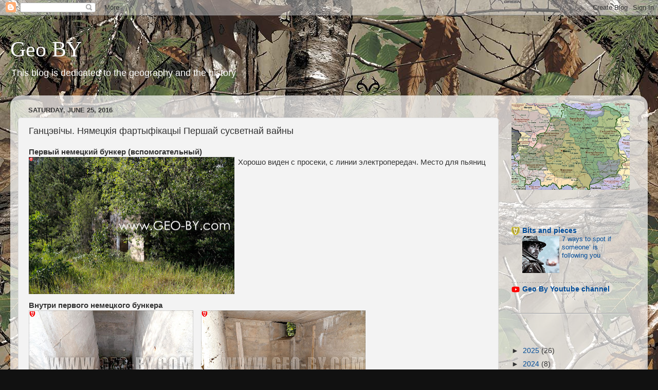

--- FILE ---
content_type: text/html; charset=UTF-8
request_url: https://www.geo-by.com/2016/06/Hancewicze.html
body_size: 28704
content:
<!DOCTYPE html>
<html class='v2' dir='ltr' lang='en' xmlns='http://www.w3.org/1999/xhtml' xmlns:b='http://www.google.com/2005/gml/b' xmlns:data='http://www.google.com/2005/gml/data' xmlns:expr='http://www.google.com/2005/gml/expr'>
<head>
<link href='https://www.blogger.com/static/v1/widgets/335934321-css_bundle_v2.css' rel='stylesheet' type='text/css'/>
<meta content='width=1100' name='viewport'/>
<meta content='ZcMh6I64f6N8xpszHQPv4VOyOtpW89qFKZIXghA5FOs' name='google-site-verification'/>
<meta content='7 days' name='revisit-after'/>
<meta content='noindex, nofollow' name='YandexBot'/>
<meta content='noindex, nofollow' name='YandexBlogs'/>
<meta content='7015cb8a13' name='verify-admitad'/>
<meta content='text/html; charset=UTF-8' http-equiv='Content-Type'/>
<meta content='blogger' name='generator'/>
<link href='https://www.geo-by.com/favicon.ico' rel='icon' type='image/x-icon'/>
<link href='https://www.geo-by.com/2016/06/Hancewicze.html' rel='canonical'/>
<link rel="alternate" type="application/atom+xml" title="Geo BY - Atom" href="https://www.geo-by.com/feeds/posts/default" />
<link rel="alternate" type="application/rss+xml" title="Geo BY - RSS" href="https://www.geo-by.com/feeds/posts/default?alt=rss" />
<link rel="service.post" type="application/atom+xml" title="Geo BY - Atom" href="https://www.blogger.com/feeds/2623375921070583828/posts/default" />

<link rel="alternate" type="application/atom+xml" title="Geo BY - Atom" href="https://www.geo-by.com/feeds/2280882452062789055/comments/default" />
<!--Can't find substitution for tag [blog.ieCssRetrofitLinks]-->
<link href='https://blogger.googleusercontent.com/img/b/R29vZ2xl/AVvXsEjTuEBH3cQ3ytOQ7jOOCNdV53bgmynH0ql79TyrcTdzTzyKh6QPd9b3Pfo7yWLuufgWMitNG0cSNpibnCVJk6g2MXDZ221hU9oKE-ErcD4whSUL1u0KZ03zZDXCPBZw59WniErgY1LkzBY/s400/_MG_7810_.jpg' rel='image_src'/>
<meta content='Gantsevichi. German fortifications of World War I
Ганцевичи. Немецкие фортификации Первой мировой войны' name='description'/>
<meta content='https://www.geo-by.com/2016/06/Hancewicze.html' property='og:url'/>
<meta content='Ганцэвічы. Нямецкія фартыфікацыі Першай сусветнай вайны' property='og:title'/>
<meta content='Gantsevichi. German fortifications of World War I
Ганцевичи. Немецкие фортификации Первой мировой войны' property='og:description'/>
<meta content='https://blogger.googleusercontent.com/img/b/R29vZ2xl/AVvXsEjTuEBH3cQ3ytOQ7jOOCNdV53bgmynH0ql79TyrcTdzTzyKh6QPd9b3Pfo7yWLuufgWMitNG0cSNpibnCVJk6g2MXDZ221hU9oKE-ErcD4whSUL1u0KZ03zZDXCPBZw59WniErgY1LkzBY/w1200-h630-p-k-no-nu/_MG_7810_.jpg' property='og:image'/>
<title>Geo BY: Ганцэвічы. Нямецкія фартыфікацыі Першай сусветнай вайны</title>
<style id='page-skin-1' type='text/css'><!--
/*-----------------------------------------------
Blogger Template Style
Name:     Picture Window
Designer: Blogger
URL:      www.blogger.com
----------------------------------------------- */
/* Variable definitions
====================
<Variable name="keycolor" description="Main Color" type="color" default="#1a222a"/>
<Variable name="body.background" description="Body Background" type="background"
color="#111111" default="#111111 url(//themes.googleusercontent.com/image?id=1OACCYOE0-eoTRTfsBuX1NMN9nz599ufI1Jh0CggPFA_sK80AGkIr8pLtYRpNUKPmwtEa) repeat-x fixed top center"/>
<Group description="Page Text" selector="body">
<Variable name="body.font" description="Font" type="font"
default="normal normal 15px Arial, Tahoma, Helvetica, FreeSans, sans-serif"/>
<Variable name="body.text.color" description="Text Color" type="color" default="#333333"/>
</Group>
<Group description="Backgrounds" selector=".body-fauxcolumns-outer">
<Variable name="body.background.color" description="Outer Background" type="color" default="#296695"/>
<Variable name="header.background.color" description="Header Background" type="color" default="transparent"/>
<Variable name="post.background.color" description="Post Background" type="color" default="#ffffff"/>
</Group>
<Group description="Links" selector=".main-outer">
<Variable name="link.color" description="Link Color" type="color" default="#336699"/>
<Variable name="link.visited.color" description="Visited Color" type="color" default="#6699cc"/>
<Variable name="link.hover.color" description="Hover Color" type="color" default="#33aaff"/>
</Group>
<Group description="Blog Title" selector=".header h1">
<Variable name="header.font" description="Title Font" type="font"
default="normal normal 36px Arial, Tahoma, Helvetica, FreeSans, sans-serif"/>
<Variable name="header.text.color" description="Text Color" type="color" default="#ffffff" />
</Group>
<Group description="Tabs Text" selector=".tabs-inner .widget li a">
<Variable name="tabs.font" description="Font" type="font"
default="normal normal 15px Arial, Tahoma, Helvetica, FreeSans, sans-serif"/>
<Variable name="tabs.text.color" description="Text Color" type="color" default="#ffffff"/>
<Variable name="tabs.selected.text.color" description="Selected Color" type="color" default="#004c99"/>
</Group>
<Group description="Tabs Background" selector=".tabs-outer .PageList">
<Variable name="tabs.background.color" description="Background Color" type="color" default="transparent"/>
<Variable name="tabs.selected.background.color" description="Selected Color" type="color" default="transparent"/>
<Variable name="tabs.separator.color" description="Separator Color" type="color" default="transparent"/>
</Group>
<Group description="Post Title" selector="h3.post-title, .comments h4">
<Variable name="post.title.font" description="Title Font" type="font"
default="normal normal 18px Arial, Tahoma, Helvetica, FreeSans, sans-serif"/>
</Group>
<Group description="Date Header" selector=".date-header">
<Variable name="date.header.color" description="Text Color" type="color" default="#333333"/>
</Group>
<Group description="Post" selector=".post">
<Variable name="post.footer.text.color" description="Footer Text Color" type="color" default="#999999"/>
<Variable name="post.border.color" description="Border Color" type="color" default="#dddddd"/>
</Group>
<Group description="Gadgets" selector="h2">
<Variable name="widget.title.font" description="Title Font" type="font"
default="bold normal 13px Arial, Tahoma, Helvetica, FreeSans, sans-serif"/>
<Variable name="widget.title.text.color" description="Title Color" type="color" default="#888888"/>
</Group>
<Group description="Footer" selector=".footer-outer">
<Variable name="footer.text.color" description="Text Color" type="color" default="#cccccc"/>
<Variable name="footer.widget.title.text.color" description="Gadget Title Color" type="color" default="#aaaaaa"/>
</Group>
<Group description="Footer Links" selector=".footer-outer">
<Variable name="footer.link.color" description="Link Color" type="color" default="#99ccee"/>
<Variable name="footer.link.visited.color" description="Visited Color" type="color" default="#77aaee"/>
<Variable name="footer.link.hover.color" description="Hover Color" type="color" default="#33aaff"/>
</Group>
<Variable name="content.margin" description="Content Margin Top" type="length" default="20px" min="0" max="100px"/>
<Variable name="content.padding" description="Content Padding" type="length" default="0" min="0" max="100px"/>
<Variable name="content.background" description="Content Background" type="background"
default="transparent none repeat scroll top left"/>
<Variable name="content.border.radius" description="Content Border Radius" type="length" default="0" min="0" max="100px"/>
<Variable name="content.shadow.spread" description="Content Shadow Spread" type="length" default="0" min="0" max="100px"/>
<Variable name="header.padding" description="Header Padding" type="length" default="0" min="0" max="100px"/>
<Variable name="header.background.gradient" description="Header Gradient" type="url"
default="none"/>
<Variable name="header.border.radius" description="Header Border Radius" type="length" default="0" min="0" max="100px"/>
<Variable name="main.border.radius.top" description="Main Border Radius" type="length" default="20px" min="0" max="100px"/>
<Variable name="footer.border.radius.top" description="Footer Border Radius Top" type="length" default="0" min="0" max="100px"/>
<Variable name="footer.border.radius.bottom" description="Footer Border Radius Bottom" type="length" default="20px" min="0" max="100px"/>
<Variable name="region.shadow.spread" description="Main and Footer Shadow Spread" type="length" default="3px" min="0" max="100px"/>
<Variable name="region.shadow.offset" description="Main and Footer Shadow Offset" type="length" default="1px" min="-50px" max="50px"/>
<Variable name="tabs.background.gradient" description="Tab Background Gradient" type="url" default="none"/>
<Variable name="tab.selected.background.gradient" description="Selected Tab Background" type="url"
default="url(https://resources.blogblog.com/blogblog/data/1kt/transparent/white80.png)"/>
<Variable name="tab.background" description="Tab Background" type="background"
default="transparent url(https://resources.blogblog.com/blogblog/data/1kt/transparent/black50.png) repeat scroll top left"/>
<Variable name="tab.border.radius" description="Tab Border Radius" type="length" default="10px" min="0" max="100px"/>
<Variable name="tab.first.border.radius" description="First Tab Border Radius" type="length" default="10px" min="0" max="100px"/>
<Variable name="tabs.border.radius" description="Tabs Border Radius" type="length" default="0" min="0" max="100px"/>
<Variable name="tabs.spacing" description="Tab Spacing" type="length" default=".25em" min="0" max="10em"/>
<Variable name="tabs.margin.bottom" description="Tab Margin Bottom" type="length" default="0" min="0" max="100px"/>
<Variable name="tabs.margin.sides" description="Tab Margin Sides" type="length" default="20px" min="0" max="100px"/>
<Variable name="main.background" description="Main Background" type="background"
default="transparent url(https://resources.blogblog.com/blogblog/data/1kt/transparent/white80.png) repeat scroll top left"/>
<Variable name="main.padding.sides" description="Main Padding Sides" type="length" default="20px" min="0" max="100px"/>
<Variable name="footer.background" description="Footer Background" type="background"
default="transparent url(https://resources.blogblog.com/blogblog/data/1kt/transparent/black50.png) repeat scroll top left"/>
<Variable name="post.margin.sides" description="Post Margin Sides" type="length" default="-20px" min="-50px" max="50px"/>
<Variable name="post.border.radius" description="Post Border Radius" type="length" default="5px" min="0" max="100px"/>
<Variable name="widget.title.text.transform" description="Widget Title Text Transform" type="string" default="uppercase"/>
<Variable name="mobile.background.overlay" description="Mobile Background Overlay" type="string"
default="transparent none repeat scroll top left"/>
<Variable name="startSide" description="Side where text starts in blog language" type="automatic" default="left"/>
<Variable name="endSide" description="Side where text ends in blog language" type="automatic" default="right"/>
*/
/* Content
----------------------------------------------- */
body {
font: normal normal 15px Arial, Tahoma, Helvetica, FreeSans, sans-serif;
color: #333333;
background: #111111 url(//2.bp.blogspot.com/-olm7qq8IpKg/XYxt8Uwi-EI/AAAAAAAAnNw/DjFCjP3k4jkldQsvtwIEBB0s0s5c1-8bgCK4BGAYYCw/s1600/realtree_xtra_green_hunting_camo_tile_by_signcrafter.jpg) repeat scroll top left;
}
html body .region-inner {
min-width: 0;
max-width: 100%;
width: auto;
}
blockquote {
border-left: 3px solid;
border-bottom: 0px solid;
border-color: #888888;
text-align: inherit;
font: inherit;
font-style: italic;
margin: 10px 15px 10px 5px;
overflow-wrap: break-word;
padding: 10px 10px 10px 20px;
position: relative;
white-space: pre-wrap;
}
hr
{
color: #ffffff;
}
.content-outer {
font-size: 90%;
}
a:link {
text-decoration:none;
color: #004c99;
}
a:visited {
text-decoration:none;
color: #333333;
}
a:hover {
text-decoration:underline;
color: #336699;
}
.content-outer {
background: transparent none repeat scroll top left;
-moz-border-radius: 0;
-webkit-border-radius: 0;
-goog-ms-border-radius: 0;
border-radius: 0;
-moz-box-shadow: 0 0 0 rgba(0, 0, 0, .15);
-webkit-box-shadow: 0 0 0 rgba(0, 0, 0, .15);
-goog-ms-box-shadow: 0 0 0 rgba(0, 0, 0, .15);
box-shadow: 0 0 0 rgba(0, 0, 0, .15);
margin: 20px auto;
}
.content-inner {
padding: 0;
}
/* Header
----------------------------------------------- */
.header-outer {
background: rgba(0, 0, 0, 0) none repeat-x scroll top left;
_background-image: none;
color: #ffffff;
-moz-border-radius: 0;
-webkit-border-radius: 0;
-goog-ms-border-radius: 0;
border-radius: 0;
}
.Header img, .Header #header-inner {
-moz-border-radius: 0;
-webkit-border-radius: 0;
-goog-ms-border-radius: 0;
border-radius: 0;
}
.header-inner .Header .titlewrapper,
.header-inner .Header .descriptionwrapper {
padding-left: 0;
padding-right: 0;
}
.Header h1 {
font: normal normal 42px Georgia, Utopia, 'Palatino Linotype', Palatino, serif;
text-shadow: 1px 1px 3px rgba(0, 0, 0, 0.3);
}
.Header h1 a {
color: #ffffff;
}
.Header .description {
font-size: 130%;
}
/* Tabs
----------------------------------------------- */
.tabs-inner {
margin: .5em 20px 0;
padding: 0;
}
.tabs-inner .section {
margin: 0;
}
.tabs-inner .widget ul {
padding: 0;
background: rgba(0, 0, 0, 0) none repeat scroll bottom;
-moz-border-radius: 0;
-webkit-border-radius: 0;
-goog-ms-border-radius: 0;
border-radius: 0;
}
.tabs-inner .widget li {
border: none;
}
.tabs-inner .widget li a {
display: inline-block;
padding: .5em 1em;
margin-right: .25em;
color: #ffffff;
font: normal normal 15px Arial, Tahoma, Helvetica, FreeSans, sans-serif;
-moz-border-radius: 10px 10px 0 0;
-webkit-border-top-left-radius: 10px;
-webkit-border-top-right-radius: 10px;
-goog-ms-border-radius: 10px 10px 0 0;
border-radius: 10px 10px 0 0;
background: transparent url(https://resources.blogblog.com/blogblog/data/1kt/transparent/black50.png) repeat scroll top left;
border-right: 1px solid rgba(0, 0, 0, 0);
}
.tabs-inner .widget li:first-child a {
padding-left: 1.25em;
-moz-border-radius-topleft: 10px;
-moz-border-radius-bottomleft: 0;
-webkit-border-top-left-radius: 10px;
-webkit-border-bottom-left-radius: 0;
-goog-ms-border-top-left-radius: 10px;
-goog-ms-border-bottom-left-radius: 0;
border-top-left-radius: 10px;
border-bottom-left-radius: 0;
}
.tabs-inner .widget li.selected a,
.tabs-inner .widget li a:hover {
position: relative;
z-index: 1;
background: rgba(0, 0, 0, 0) url(https://resources.blogblog.com/blogblog/data/1kt/transparent/white80.png) repeat scroll bottom;
color: #336699;
-moz-box-shadow: 0 0 3px rgba(0, 0, 0, .15);
-webkit-box-shadow: 0 0 3px rgba(0, 0, 0, .15);
-goog-ms-box-shadow: 0 0 3px rgba(0, 0, 0, .15);
box-shadow: 0 0 3px rgba(0, 0, 0, .15);
}
/* Headings
----------------------------------------------- */
h2 {
font: bold normal 13px Arial, Tahoma, Helvetica, FreeSans, sans-serif;
text-transform: uppercase;
color: #888888;
margin: .5em 0;
}
/* Main
----------------------------------------------- */
.main-outer {
background: transparent url(https://resources.blogblog.com/blogblog/data/1kt/transparent/white80.png) repeat scroll top left;
-moz-border-radius: 20px 20px 0 0;
-webkit-border-top-left-radius: 20px;
-webkit-border-top-right-radius: 20px;
-webkit-border-bottom-left-radius: 0;
-webkit-border-bottom-right-radius: 0;
-goog-ms-border-radius: 20px 20px 0 0;
border-radius: 20px 20px 0 0;
-moz-box-shadow: 0 1px 3px rgba(0, 0, 0, .15);
-webkit-box-shadow: 0 1px 3px rgba(0, 0, 0, .15);
-goog-ms-box-shadow: 0 1px 3px rgba(0, 0, 0, .15);
box-shadow: 0 1px 3px rgba(0, 0, 0, .15);
}
.main-inner {
padding: 15px 20px 20px;
}
.main-inner .column-center-inner {
padding: 0 0;
}
.main-inner .column-left-inner {
padding-left: 0;
}
.main-inner .column-right-inner {
padding-right: 0;
}
/* Posts
----------------------------------------------- */
h3.post-title {
margin: 0;
font: normal normal 18px Arial, Tahoma, Helvetica, FreeSans, sans-serif;
}
.comments h4 {
margin: 1em 0 0;
font: normal normal 18px Arial, Tahoma, Helvetica, FreeSans, sans-serif;
}
.date-header span {
color: #333333;
}
.post-outer {
background-color: #f3f3f3;
border: solid 1px #dddddd;
-moz-border-radius: 5px;
-webkit-border-radius: 5px;
border-radius: 5px;
-goog-ms-border-radius: 5px;
padding: 15px 20px;
margin: 0 -20px 20px;
}
.post-body {
line-height: 1.4;
font-size: 110%;
position: relative;
}
.post-header {
margin: 0 0 1.5em;
color: #999999;
line-height: 1.6;
}
.post-footer {
margin: .5em 0 0;
color: #999999;
line-height: 1.6;
}
#blog-pager {
font-size: 140%
}
#comments .comment-author {
padding-top: 1.5em;
border-top: dashed 1px #ccc;
border-top: dashed 1px rgba(128, 128, 128, .5);
background-position: 0 1.5em;
}
#comments .comment-author:first-child {
padding-top: 0;
border-top: none;
}
.avatar-image-container {
margin: .2em 0 0;
}
/* Comments
----------------------------------------------- */
.comments .comments-content .icon.blog-author {
background-repeat: no-repeat;
background-image: url([data-uri]);
}
.comments .comments-content .loadmore a {
border-top: 1px solid #336699;
border-bottom: 1px solid #336699;
}
.comments .continue {
border-top: 2px solid #336699;
}
/* Widgets
----------------------------------------------- */
.widget ul, .widget #ArchiveList ul.flat {
padding: 0;
list-style: none;
}
.widget ul li, .widget #ArchiveList ul.flat li {
border-top: dashed 1px #ccc;
border-top: dashed 1px rgba(128, 128, 128, .5);
}
.widget ul li:first-child, .widget #ArchiveList ul.flat li:first-child {
border-top: none;
}
.widget .post-body ul {
list-style: disc;
}
.widget .post-body ul li {
border: none;
}
/* Footer
----------------------------------------------- */
.footer-outer {
color:#cccccc;
background: transparent url(https://resources.blogblog.com/blogblog/data/1kt/transparent/black50.png) repeat scroll top left;
-moz-border-radius: 0 0 20px 20px;
-webkit-border-top-left-radius: 0;
-webkit-border-top-right-radius: 0;
-webkit-border-bottom-left-radius: 20px;
-webkit-border-bottom-right-radius: 20px;
-goog-ms-border-radius: 0 0 20px 20px;
border-radius: 0 0 20px 20px;
-moz-box-shadow: 0 1px 3px rgba(0, 0, 0, .15);
-webkit-box-shadow: 0 1px 3px rgba(0, 0, 0, .15);
-goog-ms-box-shadow: 0 1px 3px rgba(0, 0, 0, .15);
box-shadow: 0 1px 3px rgba(0, 0, 0, .15);
}
.footer-inner {
padding: 10px 20px 20px;
}
.footer-outer a {
color: #98ccee;
}
.footer-outer a:visited {
color: #77aaee;
}
.footer-outer a:hover {
color: #32aaff;
}
.footer-outer .widget h2 {
color: #aaaaaa;
}
/* Mobile
----------------------------------------------- */
html body.mobile {
height: auto;
}
html body.mobile {
min-height: 480px;
background-size: 100% auto;
}
.mobile .body-fauxcolumn-outer {
background: transparent none repeat scroll top left;
}
html .mobile .mobile-date-outer, html .mobile .blog-pager {
border-bottom: none;
background: transparent url(https://resources.blogblog.com/blogblog/data/1kt/transparent/white80.png) repeat scroll top left;
margin-bottom: 10px;
}
.mobile .date-outer {
background: transparent url(https://resources.blogblog.com/blogblog/data/1kt/transparent/white80.png) repeat scroll top left;
}
.mobile .header-outer, .mobile .main-outer,
.mobile .post-outer, .mobile .footer-outer {
-moz-border-radius: 0;
-webkit-border-radius: 0;
-goog-ms-border-radius: 0;
border-radius: 0;
}
.mobile .content-outer,
.mobile .main-outer,
.mobile .post-outer {
background: inherit;
border: none;
}
.mobile .content-outer {
font-size: 100%;
}
.mobile-link-button {
background-color: #004c99;
}
.mobile-link-button a:link, .mobile-link-button a:visited {
color: #f3f3f3;
}
.mobile-index-contents {
color: #333333;
}
.mobile .tabs-inner .PageList .widget-content {
background: rgba(0, 0, 0, 0) url(https://resources.blogblog.com/blogblog/data/1kt/transparent/white80.png) repeat scroll bottom;
color: #336699;
}
.mobile .tabs-inner .PageList .widget-content .pagelist-arrow {
border-left: 1px solid rgba(0, 0, 0, 0);
}

--></style>
<style id='template-skin-1' type='text/css'><!--
body {
min-width: 1240px;
}
.content-outer, .content-fauxcolumn-outer, .region-inner {
min-width: 1240px;
max-width: 1240px;
_width: 1240px;
}
.main-inner .columns {
padding-left: 0;
padding-right: 275px;
}
.main-inner .fauxcolumn-center-outer {
left: 0;
right: 275px;
/* IE6 does not respect left and right together */
_width: expression(this.parentNode.offsetWidth -
parseInt("0") -
parseInt("275px") + 'px');
}
.main-inner .fauxcolumn-left-outer {
width: 0;
}
.main-inner .fauxcolumn-right-outer {
width: 275px;
}
.main-inner .column-left-outer {
width: 0;
right: 100%;
margin-left: -0;
}
.main-inner .column-right-outer {
width: 275px;
margin-right: -275px;
}
#layout {
min-width: 0;
}
#layout .content-outer {
min-width: 0;
width: 800px;
}
#layout .region-inner {
min-width: 0;
width: auto;
}
body#layout div.add_widget {
padding: 8px;
}
body#layout div.add_widget a {
margin-left: 32px;
}
--></style>
<style>
    body {background-image:url(\/\/2.bp.blogspot.com\/-olm7qq8IpKg\/XYxt8Uwi-EI\/AAAAAAAAnNw\/DjFCjP3k4jkldQsvtwIEBB0s0s5c1-8bgCK4BGAYYCw\/s1600\/realtree_xtra_green_hunting_camo_tile_by_signcrafter.jpg);}
    
@media (max-width: 200px) { body {background-image:url(\/\/2.bp.blogspot.com\/-olm7qq8IpKg\/XYxt8Uwi-EI\/AAAAAAAAnNw\/DjFCjP3k4jkldQsvtwIEBB0s0s5c1-8bgCK4BGAYYCw\/w200\/realtree_xtra_green_hunting_camo_tile_by_signcrafter.jpg);}}
@media (max-width: 400px) and (min-width: 201px) { body {background-image:url(\/\/2.bp.blogspot.com\/-olm7qq8IpKg\/XYxt8Uwi-EI\/AAAAAAAAnNw\/DjFCjP3k4jkldQsvtwIEBB0s0s5c1-8bgCK4BGAYYCw\/w400\/realtree_xtra_green_hunting_camo_tile_by_signcrafter.jpg);}}
@media (max-width: 800px) and (min-width: 401px) { body {background-image:url(\/\/2.bp.blogspot.com\/-olm7qq8IpKg\/XYxt8Uwi-EI\/AAAAAAAAnNw\/DjFCjP3k4jkldQsvtwIEBB0s0s5c1-8bgCK4BGAYYCw\/w800\/realtree_xtra_green_hunting_camo_tile_by_signcrafter.jpg);}}
@media (max-width: 1200px) and (min-width: 801px) { body {background-image:url(\/\/2.bp.blogspot.com\/-olm7qq8IpKg\/XYxt8Uwi-EI\/AAAAAAAAnNw\/DjFCjP3k4jkldQsvtwIEBB0s0s5c1-8bgCK4BGAYYCw\/w1200\/realtree_xtra_green_hunting_camo_tile_by_signcrafter.jpg);}}
/* Last tag covers anything over one higher than the previous max-size cap. */
@media (min-width: 1201px) { body {background-image:url(\/\/2.bp.blogspot.com\/-olm7qq8IpKg\/XYxt8Uwi-EI\/AAAAAAAAnNw\/DjFCjP3k4jkldQsvtwIEBB0s0s5c1-8bgCK4BGAYYCw\/w1600\/realtree_xtra_green_hunting_camo_tile_by_signcrafter.jpg);}}
  </style>
<link href='https://www.blogger.com/dyn-css/authorization.css?targetBlogID=2623375921070583828&amp;zx=0ea77c5e-1aaf-4bb5-9306-0e7630c6be60' media='none' onload='if(media!=&#39;all&#39;)media=&#39;all&#39;' rel='stylesheet'/><noscript><link href='https://www.blogger.com/dyn-css/authorization.css?targetBlogID=2623375921070583828&amp;zx=0ea77c5e-1aaf-4bb5-9306-0e7630c6be60' rel='stylesheet'/></noscript>
<meta name='google-adsense-platform-account' content='ca-host-pub-1556223355139109'/>
<meta name='google-adsense-platform-domain' content='blogspot.com'/>

<!-- data-ad-client=ca-pub-4520674790524165 -->

</head>
<body class='loading'>
<div class='navbar section' id='navbar' name='Navbar'><div class='widget Navbar' data-version='1' id='Navbar1'><script type="text/javascript">
    function setAttributeOnload(object, attribute, val) {
      if(window.addEventListener) {
        window.addEventListener('load',
          function(){ object[attribute] = val; }, false);
      } else {
        window.attachEvent('onload', function(){ object[attribute] = val; });
      }
    }
  </script>
<div id="navbar-iframe-container"></div>
<script type="text/javascript" src="https://apis.google.com/js/platform.js"></script>
<script type="text/javascript">
      gapi.load("gapi.iframes:gapi.iframes.style.bubble", function() {
        if (gapi.iframes && gapi.iframes.getContext) {
          gapi.iframes.getContext().openChild({
              url: 'https://www.blogger.com/navbar/2623375921070583828?po\x3d2280882452062789055\x26origin\x3dhttps://www.geo-by.com',
              where: document.getElementById("navbar-iframe-container"),
              id: "navbar-iframe"
          });
        }
      });
    </script><script type="text/javascript">
(function() {
var script = document.createElement('script');
script.type = 'text/javascript';
script.src = '//pagead2.googlesyndication.com/pagead/js/google_top_exp.js';
var head = document.getElementsByTagName('head')[0];
if (head) {
head.appendChild(script);
}})();
</script>
</div></div>
<div class='body-fauxcolumns'>
<div class='fauxcolumn-outer body-fauxcolumn-outer'>
<div class='cap-top'>
<div class='cap-left'></div>
<div class='cap-right'></div>
</div>
<div class='fauxborder-left'>
<div class='fauxborder-right'></div>
<div class='fauxcolumn-inner'>
</div>
</div>
<div class='cap-bottom'>
<div class='cap-left'></div>
<div class='cap-right'></div>
</div>
</div>
</div>
<div class='content'>
<div class='content-fauxcolumns'>
<div class='fauxcolumn-outer content-fauxcolumn-outer'>
<div class='cap-top'>
<div class='cap-left'></div>
<div class='cap-right'></div>
</div>
<div class='fauxborder-left'>
<div class='fauxborder-right'></div>
<div class='fauxcolumn-inner'>
</div>
</div>
<div class='cap-bottom'>
<div class='cap-left'></div>
<div class='cap-right'></div>
</div>
</div>
</div>
<div class='content-outer'>
<div class='content-cap-top cap-top'>
<div class='cap-left'></div>
<div class='cap-right'></div>
</div>
<div class='fauxborder-left content-fauxborder-left'>
<div class='fauxborder-right content-fauxborder-right'></div>
<div class='content-inner'>
<header>
<div class='header-outer'>
<div class='header-cap-top cap-top'>
<div class='cap-left'></div>
<div class='cap-right'></div>
</div>
<div class='fauxborder-left header-fauxborder-left'>
<div class='fauxborder-right header-fauxborder-right'></div>
<div class='region-inner header-inner'>
<div class='header section' id='header' name='Header'><div class='widget Header' data-version='1' id='Header1'>
<div id='header-inner'>
<div class='titlewrapper'>
<h1 class='title'>
<a href='https://www.geo-by.com/'>
Geo BY
</a>
</h1>
</div>
<div class='descriptionwrapper'>
<p class='description'><span>This blog is dedicated to the geography and the history</span></p>
</div>
</div>
</div></div>
</div>
</div>
<div class='header-cap-bottom cap-bottom'>
<div class='cap-left'></div>
<div class='cap-right'></div>
</div>
</div>
</header>
<div class='tabs-outer'>
<div class='tabs-cap-top cap-top'>
<div class='cap-left'></div>
<div class='cap-right'></div>
</div>
<div class='fauxborder-left tabs-fauxborder-left'>
<div class='fauxborder-right tabs-fauxborder-right'></div>
<div class='region-inner tabs-inner'>
<div class='tabs no-items section' id='crosscol' name='Cross-Column'></div>
<div class='tabs no-items section' id='crosscol-overflow' name='Cross-Column 2'></div>
</div>
</div>
<div class='tabs-cap-bottom cap-bottom'>
<div class='cap-left'></div>
<div class='cap-right'></div>
</div>
</div>
<div class='main-outer'>
<div class='main-cap-top cap-top'>
<div class='cap-left'></div>
<div class='cap-right'></div>
</div>
<div class='fauxborder-left main-fauxborder-left'>
<div class='fauxborder-right main-fauxborder-right'></div>
<div class='region-inner main-inner'>
<div class='columns fauxcolumns'>
<div class='fauxcolumn-outer fauxcolumn-center-outer'>
<div class='cap-top'>
<div class='cap-left'></div>
<div class='cap-right'></div>
</div>
<div class='fauxborder-left'>
<div class='fauxborder-right'></div>
<div class='fauxcolumn-inner'>
</div>
</div>
<div class='cap-bottom'>
<div class='cap-left'></div>
<div class='cap-right'></div>
</div>
</div>
<div class='fauxcolumn-outer fauxcolumn-left-outer'>
<div class='cap-top'>
<div class='cap-left'></div>
<div class='cap-right'></div>
</div>
<div class='fauxborder-left'>
<div class='fauxborder-right'></div>
<div class='fauxcolumn-inner'>
</div>
</div>
<div class='cap-bottom'>
<div class='cap-left'></div>
<div class='cap-right'></div>
</div>
</div>
<div class='fauxcolumn-outer fauxcolumn-right-outer'>
<div class='cap-top'>
<div class='cap-left'></div>
<div class='cap-right'></div>
</div>
<div class='fauxborder-left'>
<div class='fauxborder-right'></div>
<div class='fauxcolumn-inner'>
</div>
</div>
<div class='cap-bottom'>
<div class='cap-left'></div>
<div class='cap-right'></div>
</div>
</div>
<!-- corrects IE6 width calculation -->
<div class='columns-inner'>
<div class='column-center-outer'>
<div class='column-center-inner'>
<div class='main section' id='main' name='Main'><div class='widget Blog' data-version='1' id='Blog1'>
<div class='blog-posts hfeed'>

          <div class="date-outer">
        
<h2 class='date-header'><span>Saturday, June 25, 2016</span></h2>

          <div class="date-posts">
        
<div class='post-outer'>
<div class='post hentry uncustomized-post-template' itemprop='blogPost' itemscope='itemscope' itemtype='http://schema.org/BlogPosting'>
<meta content='https://blogger.googleusercontent.com/img/b/R29vZ2xl/AVvXsEjTuEBH3cQ3ytOQ7jOOCNdV53bgmynH0ql79TyrcTdzTzyKh6QPd9b3Pfo7yWLuufgWMitNG0cSNpibnCVJk6g2MXDZ221hU9oKE-ErcD4whSUL1u0KZ03zZDXCPBZw59WniErgY1LkzBY/s400/_MG_7810_.jpg' itemprop='image_url'/>
<meta content='2623375921070583828' itemprop='blogId'/>
<meta content='2280882452062789055' itemprop='postId'/>
<a name='2280882452062789055'></a>
<h3 class='post-title entry-title' itemprop='name'>
Ганцэвічы. Нямецкія фартыфікацыі Першай сусветнай вайны
</h3>
<div class='post-header'>
<div class='post-header-line-1'></div>
</div>
<div class='post-body entry-content' id='post-body-2280882452062789055' itemprop='articleBody'>
<h4>Первый немецкий бункер (вспомогательный)</h4>
<div class="separator" style="clear: both;"><a href="https://blogger.googleusercontent.com/img/b/R29vZ2xl/AVvXsEjTuEBH3cQ3ytOQ7jOOCNdV53bgmynH0ql79TyrcTdzTzyKh6QPd9b3Pfo7yWLuufgWMitNG0cSNpibnCVJk6g2MXDZ221hU9oKE-ErcD4whSUL1u0KZ03zZDXCPBZw59WniErgY1LkzBY/s1600/_MG_7810_.jpg" style="float: left; margin-bottom: 0.5em; margin-right: 0.5em;"><img alt="Ганцевичи. Первый немецкий бункер (вспомогательный)" border="0" data-original-height="1067" data-original-width="1600" height="267" src="https://blogger.googleusercontent.com/img/b/R29vZ2xl/AVvXsEjTuEBH3cQ3ytOQ7jOOCNdV53bgmynH0ql79TyrcTdzTzyKh6QPd9b3Pfo7yWLuufgWMitNG0cSNpibnCVJk6g2MXDZ221hU9oKE-ErcD4whSUL1u0KZ03zZDXCPBZw59WniErgY1LkzBY/s400/_MG_7810_.jpg" title="Ганцевичи. Первый немецкий бункер (вспомогательный)" width="400" /></a></div>
Хорошо виден с просеки, с линии электропередач. Место для пьяниц

<br clear=all><h4>Внутри первого немецкого бункера</h4>
<div class="separator" style="clear: both; text-align: left;"><a href="https://blogger.googleusercontent.com/img/b/R29vZ2xl/AVvXsEhhmyxxI1nZ4ys8fGoVS0icsfx6s-mmoG7A6juH1nzpuxwgFfREpDB1ts8gfqUyx1uWanUnNF-yx55QaBpef6UGLT4tKjKKKI9CTxD4Hn0e5f0ZZ4uqrgxmrgxYS6_YGNwSrmQ5T7BUrxQr/s1600/_MG_7812_.jpg" imageanchor="1" style="margin-bottom: 1em; margin-right: 1em;"><img alt="Внутри первого немецкого бункера в Ганцевичах" border="0" height="213" src="https://blogger.googleusercontent.com/img/b/R29vZ2xl/AVvXsEhhmyxxI1nZ4ys8fGoVS0icsfx6s-mmoG7A6juH1nzpuxwgFfREpDB1ts8gfqUyx1uWanUnNF-yx55QaBpef6UGLT4tKjKKKI9CTxD4Hn0e5f0ZZ4uqrgxmrgxYS6_YGNwSrmQ5T7BUrxQr/s320/_MG_7812_.jpg" title="Внутри первого немецкого бункера в Ганцевичах" width="320" /></a><a href="https://blogger.googleusercontent.com/img/b/R29vZ2xl/AVvXsEhtI-oIzl8xiMCUdyUgZEZiOQerE82xTP4brOGXiUUwKzUTtCaFcPHotICFwI92jS2e61xHGfS488Q8MOWSpLY0teTDstoMGhQFtwNeAVRIhK8fRzQ4-eWLUhW6vxF0ra64ZX9g07wA75KM/s1600/_MG_7814_.jpg" imageanchor="1" style="margin-bottom: 1em; margin-right: 1em;"><img alt="Внутри первого немецкого бункера в Ганцевичах" border="0" height="213" src="https://blogger.googleusercontent.com/img/b/R29vZ2xl/AVvXsEhtI-oIzl8xiMCUdyUgZEZiOQerE82xTP4brOGXiUUwKzUTtCaFcPHotICFwI92jS2e61xHGfS488Q8MOWSpLY0teTDstoMGhQFtwNeAVRIhK8fRzQ4-eWLUhW6vxF0ra64ZX9g07wA75KM/s320/_MG_7814_.jpg" title="Внутри первого немецкого бункера в Ганцевичах" width="320" /></a></div>

<br clear=all><h4>Второй немецкий бункер</h4>
<div class="separator" style="clear: both;"><a href="https://blogger.googleusercontent.com/img/b/R29vZ2xl/AVvXsEi40ymKBMSCIzKcOhLBCbxT_Nh-x4taIWL-py-THmZgGLgrt9bA3JQzQFLNaSatdGprBeFzEpQZLxx0PnN7j2h4yMC3AYUSHTMY8huV8ralG2vbAq4GJOTA3MBkywsOIMMAUbrrd0rU3uY/s1600/_MG_7816_.jpg" style="float: left; margin-bottom: 0.5em; margin-right: 0.5em;"><img alt="Ганцевичи. Второй немецкий бункер" border="0" data-original-height="1067" data-original-width="1600" height="267" src="https://blogger.googleusercontent.com/img/b/R29vZ2xl/AVvXsEi40ymKBMSCIzKcOhLBCbxT_Nh-x4taIWL-py-THmZgGLgrt9bA3JQzQFLNaSatdGprBeFzEpQZLxx0PnN7j2h4yMC3AYUSHTMY8huV8ralG2vbAq4GJOTA3MBkywsOIMMAUbrrd0rU3uY/s400/_MG_7816_.jpg" title="Ганцевичи. Второй немецкий бункер" width="400" /></a></div>

<br clear=all><h4 align=right>Вход во второй немецкий бункер</h4>
<div class="separator" style="clear: both;">
<a href="https://blogger.googleusercontent.com/img/b/R29vZ2xl/AVvXsEjUTYvZ0fw1XcE24lsyguNlxlFgQVRs0EQEWSsPlaPAiKGjUgHiVQskzSQlsq6K5XZf8j8IVbbwTLWKp3efoIXpomMPCERlLZQ0oaHRQD9F-q-wNO7iAh7vZsfgXPcurZsaSZ7e6plLa1M/s1600/_MG_7829_.jpg" style="float: right; margin-bottom: 0.5em; margin-left: 0.5em;"><img alt="Ганцевичи. Вход во второй немецкий бункер" border="0" data-original-height="1067" data-original-width="1600" height="213" src="https://blogger.googleusercontent.com/img/b/R29vZ2xl/AVvXsEjUTYvZ0fw1XcE24lsyguNlxlFgQVRs0EQEWSsPlaPAiKGjUgHiVQskzSQlsq6K5XZf8j8IVbbwTLWKp3efoIXpomMPCERlLZQ0oaHRQD9F-q-wNO7iAh7vZsfgXPcurZsaSZ7e6plLa1M/s320/_MG_7829_.jpg" title="Ганцевичи. Вход во второй немецкий бункер" width="320" /></a><a href="https://blogger.googleusercontent.com/img/b/R29vZ2xl/AVvXsEiWOuEJmE_66EZ2uukh8L5LVIZOkAwzuKR7RUToPel_ZaXluEb2jvl7Y3YfvDFWHIAfvmOnImlp5CQm2eauE8HfDaBAI17G1K8Ezu9uYUk8p_NxhTmyr2JLZGoWGz-H1rSOGDAZaWEFhOA/s1600/_MG_7818_.jpg" style="float: right; margin-bottom: 0.5em; margin-left: 0.5em;"><img alt="Ганцевичи. Вход во второй немецкий бункер" border="0" data-original-height="1067" data-original-width="1600" height="213" src="https://blogger.googleusercontent.com/img/b/R29vZ2xl/AVvXsEiWOuEJmE_66EZ2uukh8L5LVIZOkAwzuKR7RUToPel_ZaXluEb2jvl7Y3YfvDFWHIAfvmOnImlp5CQm2eauE8HfDaBAI17G1K8Ezu9uYUk8p_NxhTmyr2JLZGoWGz-H1rSOGDAZaWEFhOA/s320/_MG_7818_.jpg" title="Ганцевичи. Вход во второй немецкий бункер" width="320" /></a></div>

<br clear=all><h4>Внутри второго бункера</h4>
<div class="separator" style="clear: both; text-align: left;"><a href="https://blogger.googleusercontent.com/img/b/R29vZ2xl/AVvXsEjaqVmOY2OSPuh91iQCDf62WD68YWl9yqPDsa8LXHo2ljG7nK2y2fKmrkZLDT-qYEKTsZcterd8Sp5uNZfVga_ErLEWpELE9sxqntJ9l8odovbzoaJFMAxPHjF1bY3fVgba4qAOh8aiPEME/s1600/_MG_7820_.jpg" imageanchor="1" style="margin-bottom: 1em; margin-right: 1em;"><img alt="Внутри второго бункера" border="0" height="213" src="https://blogger.googleusercontent.com/img/b/R29vZ2xl/AVvXsEjaqVmOY2OSPuh91iQCDf62WD68YWl9yqPDsa8LXHo2ljG7nK2y2fKmrkZLDT-qYEKTsZcterd8Sp5uNZfVga_ErLEWpELE9sxqntJ9l8odovbzoaJFMAxPHjF1bY3fVgba4qAOh8aiPEME/s320/_MG_7820_.jpg" title="Внутри второго бункера" width="320" /></a><a href="https://blogger.googleusercontent.com/img/b/R29vZ2xl/AVvXsEg18o073t0h48DIi3L6wVA2CIUtA4e2S-KdtiU296MWhBaJa3TytjF4LwIORhVKPiVt2083Mh33iHqyac-oo0CQ8Wbm7boL7NLI2BKCmSp80_u4ALGAxjQjnyjY8H2N6r72FQ7jV4bgbuDC/s1600/_MG_7821_.jpg" imageanchor="1" style="margin-bottom: 1em; margin-right: 1em;"><img alt="Внутри второго бункера" border="0" height="213" src="https://blogger.googleusercontent.com/img/b/R29vZ2xl/AVvXsEg18o073t0h48DIi3L6wVA2CIUtA4e2S-KdtiU296MWhBaJa3TytjF4LwIORhVKPiVt2083Mh33iHqyac-oo0CQ8Wbm7boL7NLI2BKCmSp80_u4ALGAxjQjnyjY8H2N6r72FQ7jV4bgbuDC/s320/_MG_7821_.jpg" title="Внутри второго бункера" width="320" /></a></div>
Бункер подвергался консервации

<br clear=all><h4>Второй немецкий бункер. Номер "164"</h4>
<div class="separator" style="clear: both; text-align: center;"><a href="https://blogger.googleusercontent.com/img/b/R29vZ2xl/AVvXsEhO1QRS4aqkyVv9s9PiIahQh783SMxr9VlKS6ePXf4dLMyFmhDyQoiU8FIgiSVJFJ0bjMCkIAD5EDQj7SDTse5mBKsOIPjaGAYa39C8aAyMDgAQZmL3GoleafnpV1PsyQoHk9QlDup8CMKT/s1600/_MG_7825_.jpg" imageanchor="1" style="clear: left; float: left; margin-bottom: 1em; margin-right: 1em;"><img alt="Второй немецкий бункер. Номер &#39;164&#39;" border="0" height="213" src="https://blogger.googleusercontent.com/img/b/R29vZ2xl/AVvXsEhO1QRS4aqkyVv9s9PiIahQh783SMxr9VlKS6ePXf4dLMyFmhDyQoiU8FIgiSVJFJ0bjMCkIAD5EDQj7SDTse5mBKsOIPjaGAYa39C8aAyMDgAQZmL3GoleafnpV1PsyQoHk9QlDup8CMKT/s320/_MG_7825_.jpg" title="Второй немецкий бункер. Номер &#39;164&#39;" width="320" /></a></div>
На стене написан номер "164" и нацарапано: "Мне очень больно". Кому там больно было, в этой глухомани?

<br clear=all><h4>Третий немецкий бункер</h4>
<div class="separator" style="clear: both;"><a href="https://blogger.googleusercontent.com/img/b/R29vZ2xl/AVvXsEiybJ6LaObXQOGDetpu6JVygQgCbWcjkQ_h66PWO6Sp8hyQMokAu4lTHv8rJSfL1W562Gol-TbCbGMkuaccN8hZBAbPGHqNU2VCVCErBPEXvytFNcd2rB8lSXCQL_523jRcJfo6ywY1aq0/s1600/_MG_7831_.jpg" style="float: left; margin-bottom: 0.5em; margin-right: 0.5em;"><img alt="Третий немецкий бункер в Ганцевичах" border="0" data-original-height="1067" data-original-width="1600" height="213" src="https://blogger.googleusercontent.com/img/b/R29vZ2xl/AVvXsEiybJ6LaObXQOGDetpu6JVygQgCbWcjkQ_h66PWO6Sp8hyQMokAu4lTHv8rJSfL1W562Gol-TbCbGMkuaccN8hZBAbPGHqNU2VCVCErBPEXvytFNcd2rB8lSXCQL_523jRcJfo6ywY1aq0/s320/_MG_7831_.jpg" title="Третий немецкий бункер в Ганцевичах" width="320" /></a><a href="https://blogger.googleusercontent.com/img/b/R29vZ2xl/AVvXsEhxljwJr9af63M7zZjZ5ZjR6p4HJC0By6hFfLCID7-CrYNFutWO_pNLSA2oUb4xXoXiH-Kmy76w8d-K4oDbP9d84zdxlmXufg5s8vlZI0PL6nlQrXxY5vtb-RzCrKKde38XJVUSYypaT2A/s1600/_MG_7840_.jpg" style="float: left; margin-bottom: 0.5em; margin-right: 0.5em;"><img alt="Третий немецкий бункер в Ганцевичах" border="0" data-original-height="1067" data-original-width="1600" height="213" src="https://blogger.googleusercontent.com/img/b/R29vZ2xl/AVvXsEhxljwJr9af63M7zZjZ5ZjR6p4HJC0By6hFfLCID7-CrYNFutWO_pNLSA2oUb4xXoXiH-Kmy76w8d-K4oDbP9d84zdxlmXufg5s8vlZI0PL6nlQrXxY5vtb-RzCrKKde38XJVUSYypaT2A/s320/_MG_7840_.jpg" title="Третий немецкий бункер в Ганцевичах" width="320" /></a></div>

<br clear=all><h4>Вход в третий немецкий бункер</h4>
<div class="separator" style="clear: both; text-align: center;"><a href="https://blogger.googleusercontent.com/img/b/R29vZ2xl/AVvXsEg1QruaR58rHcu7g72jOoemMlmX3T6blsd1Hw3u6k_9Qc9hEmbBfnSvanT6KOjob5PI5qzlEjMC_O-52cP0pjDoV28itmeIDjrZ0IVrdw6qtpsUypFrj3nNCRnOKr85xS08eHhpWJrK4F7S/s1600/_MG_7841_.jpg" imageanchor="1" style="clear: left; float: left; margin-bottom: 1em; margin-right: 1em;"><img alt="Вход в третий немецкий бункер" border="0" height="267" src="https://blogger.googleusercontent.com/img/b/R29vZ2xl/AVvXsEg1QruaR58rHcu7g72jOoemMlmX3T6blsd1Hw3u6k_9Qc9hEmbBfnSvanT6KOjob5PI5qzlEjMC_O-52cP0pjDoV28itmeIDjrZ0IVrdw6qtpsUypFrj3nNCRnOKr85xS08eHhpWJrK4F7S/s400/_MG_7841_.jpg" title="Вход в третий немецкий бункер" width="400" /></a></div>

<br clear=all><h4>Внутри третьего бункера</h4>
<div class="separator" style="clear: both; text-align: left;"><a href="https://blogger.googleusercontent.com/img/b/R29vZ2xl/AVvXsEjGWbLx-YJK6UgQ02DOfQPyomalcbLL3UkFHuJG_18dqZcba6zcYZTY7_NUTUreXEFIaTzoRkpr8DWUiKYuLc8EhQfJgFhpxw3QGIJGYxs2TBD3F_VKQ-IYXFTO18qwJEeabnU04s4wtTaU/s1600/_MG_7843_.jpg" imageanchor="1" style="margin-bottom: 1em; margin-right: 1em;"><img alt="Внутри третьего бункера" border="0" height="213" src="https://blogger.googleusercontent.com/img/b/R29vZ2xl/AVvXsEjGWbLx-YJK6UgQ02DOfQPyomalcbLL3UkFHuJG_18dqZcba6zcYZTY7_NUTUreXEFIaTzoRkpr8DWUiKYuLc8EhQfJgFhpxw3QGIJGYxs2TBD3F_VKQ-IYXFTO18qwJEeabnU04s4wtTaU/s320/_MG_7843_.jpg" title="Внутри третьего бункера" width="320" /></a><a href="https://blogger.googleusercontent.com/img/b/R29vZ2xl/AVvXsEhfBiGLok6TxX_Ns4Mcv9-WzeD7g_OT9Bw8mnfs0CUHmpSKHsXwyO5swt3B2ZX_q1n7cY8LQRF16HrOH47s9Et-zUGblwSIHjFWcHuA4I1Brl5A9kYiZPtDSy-zpF2J4oENcpngYzQLKzg7/s1600/_MG_7844_.jpg" imageanchor="1" style="margin-bottom: 1em; margin-right: 1em;"><img alt="Внутри третьего бункера" border="0" height="213" src="https://blogger.googleusercontent.com/img/b/R29vZ2xl/AVvXsEhfBiGLok6TxX_Ns4Mcv9-WzeD7g_OT9Bw8mnfs0CUHmpSKHsXwyO5swt3B2ZX_q1n7cY8LQRF16HrOH47s9Et-zUGblwSIHjFWcHuA4I1Brl5A9kYiZPtDSy-zpF2J4oENcpngYzQLKzg7/s320/_MG_7844_.jpg" title="Внутри третьего бункера" width="320" /></a></div>

<br clear=all><h4>Заплывшая траншея</h4>
<div class="separator" style="clear: both; text-align: center;"><a href="https://blogger.googleusercontent.com/img/b/R29vZ2xl/AVvXsEi1uFR1WodDQCzDenmUe7KEOUZY_46V2o-c9q9UoSNiNDXrSj-3o34h4GGULzXoDtRhR-8I0jSZJGCh9FbTcfLc6W9qqDuLO-beJ4fFuZVgNs_Lpqaa5eKd3wvLzAnlseKtNUuybLJ0b0Bl/s1600/_MG_7845_.jpg" imageanchor="1" style="clear: left; float: left; margin-bottom: 1em; margin-right: 1em;"><img alt="Заплывшая траншея" border="0" height="267" src="https://blogger.googleusercontent.com/img/b/R29vZ2xl/AVvXsEi1uFR1WodDQCzDenmUe7KEOUZY_46V2o-c9q9UoSNiNDXrSj-3o34h4GGULzXoDtRhR-8I0jSZJGCh9FbTcfLc6W9qqDuLO-beJ4fFuZVgNs_Lpqaa5eKd3wvLzAnlseKtNUuybLJ0b0Bl/s400/_MG_7845_.jpg" title="Заплывшая траншея" width="400" /></a></div>

<br clear=all><h4>Свежая яма</h4>
<div class="separator" style="clear: both; text-align: center;"><a href="https://blogger.googleusercontent.com/img/b/R29vZ2xl/AVvXsEhE1VXDKYV_Oy3dGcGFsjviKxu8_QdrUPHaCqn2pHO739btEz6h-B0dm9Vd7elVOZRYm0ItWAqXlBtYTV-fRJWrkN1hK_NG_tW0Npqu9wwacIHJdjHTRtR9zEpsZsi8_Wg1Xge5gzdloS7Q/s1600/_MG_7847_.jpg" imageanchor="1" style="clear: left; float: left; margin-bottom: 1em; margin-right: 1em;"><img alt="Свежая яма" border="0" height="267" src="https://blogger.googleusercontent.com/img/b/R29vZ2xl/AVvXsEhE1VXDKYV_Oy3dGcGFsjviKxu8_QdrUPHaCqn2pHO739btEz6h-B0dm9Vd7elVOZRYm0ItWAqXlBtYTV-fRJWrkN1hK_NG_tW0Npqu9wwacIHJdjHTRtR9zEpsZsi8_Wg1Xge5gzdloS7Q/s400/_MG_7847_.jpg" title="Свежая яма" width="400" /></a></div>
Кто-то чего-то выкопал. Или закопал небрежно

<br clear=all><h4>Следующий кайзеровский бункер</h4>
<div class="separator" style="clear: both; text-align: center;"><a href="https://blogger.googleusercontent.com/img/b/R29vZ2xl/AVvXsEjMYBpVXPJc5AYZN0DSmPVLTE7Wzo-jXbf6zitdbUT4baVvCUwetffZJ6I1JYNUXntQJ1b3ZAEB5dCgVlTXGE3w1eUY1s6BX9UGG1bpYwiTvB1hJO9y6EhauYpMxAM_i8cGTV0XUm6tSCsc/s1600/_MG_7848_.jpg" imageanchor="1" style="clear: left; float: left; margin-bottom: 1em; margin-right: 1em;"><img alt="Следующий кайзеровский бункер" border="0" height="267" src="https://blogger.googleusercontent.com/img/b/R29vZ2xl/AVvXsEjMYBpVXPJc5AYZN0DSmPVLTE7Wzo-jXbf6zitdbUT4baVvCUwetffZJ6I1JYNUXntQJ1b3ZAEB5dCgVlTXGE3w1eUY1s6BX9UGG1bpYwiTvB1hJO9y6EhauYpMxAM_i8cGTV0XUm6tSCsc/s400/_MG_7848_.jpg" title="Следующий кайзеровский бункер" width="400" /></a></div>

<br clear=all><h4>Четвертый немецкий бункер</h4>
<div class="separator" style="clear: both; text-align: left;"><a href="https://blogger.googleusercontent.com/img/b/R29vZ2xl/AVvXsEg9IV5pwwcfQ5I6JVAVNv37k9Dg7SkScRgzmEAiBypoCRjUA5EW3TXIVBiFIhwEVpPGxk_a6jtyHcyw8a0jcPFpJRol6F290Xr6fTOJCaEsp1JOk61bM0H2rQ_hbsIUpi7G39HfMVyQILVb/s1600/_MG_7848_.jpg" imageanchor="1" style="margin-bottom: 1em; margin-right: 1em;"><img alt="Четвертый немецкий бункер" border="0" height="267" src="https://blogger.googleusercontent.com/img/b/R29vZ2xl/AVvXsEg9IV5pwwcfQ5I6JVAVNv37k9Dg7SkScRgzmEAiBypoCRjUA5EW3TXIVBiFIhwEVpPGxk_a6jtyHcyw8a0jcPFpJRol6F290Xr6fTOJCaEsp1JOk61bM0H2rQ_hbsIUpi7G39HfMVyQILVb/s400/_MG_7848_.jpg" title="Четвертый немецкий бункер" width="400" /></a><a href="https://blogger.googleusercontent.com/img/b/R29vZ2xl/AVvXsEgeUL-7EgPWrlYHm29_9cYKnZ1oOhZWLYbR7zXlSOIUwLUM96-2xXqmV-qZqSEcp7ZDfFtLeXZHKjOOxnO_c8zyTfuXS9nByMfD_-K_BPQ-M5g8jjCtBVYd61fqQ81ftD-X4lHCdM7DCpIv/s1600/_MG_7851_.jpg" imageanchor="1" style="margin-bottom: 1em; margin-right: 1em;"><img alt="Четвертый немецкий бункер" border="0" height="267" src="https://blogger.googleusercontent.com/img/b/R29vZ2xl/AVvXsEgeUL-7EgPWrlYHm29_9cYKnZ1oOhZWLYbR7zXlSOIUwLUM96-2xXqmV-qZqSEcp7ZDfFtLeXZHKjOOxnO_c8zyTfuXS9nByMfD_-K_BPQ-M5g8jjCtBVYd61fqQ81ftD-X4lHCdM7DCpIv/s400/_MG_7851_.jpg" title="Четвертый немецкий бункер" width="400" /></a></div>

<br clear=all><h4>Вход в четвертый бункер</h4>
<div class="separator" style="clear: both; text-align: center;"><a href="https://blogger.googleusercontent.com/img/b/R29vZ2xl/AVvXsEgprwJLJMQV_dvdQbDWLJnYEu6ZvGv-kY9EcWQ3_M3N_w5szZclO964-EAvHrv-_8RaCTUrFagkqUqBl1nOFhbLqufpiSiKR4hr_BXtsaNj0dyLRdrYIwUdgqxbsBLZjyrS-0t0bLDsDU2a/s1600/_MG_7853_.jpg" imageanchor="1" style="clear: left; float: left; margin-bottom: 1em; margin-right: 1em;"><img alt="Вход в четвертый бункер" border="0" height="267" src="https://blogger.googleusercontent.com/img/b/R29vZ2xl/AVvXsEgprwJLJMQV_dvdQbDWLJnYEu6ZvGv-kY9EcWQ3_M3N_w5szZclO964-EAvHrv-_8RaCTUrFagkqUqBl1nOFhbLqufpiSiKR4hr_BXtsaNj0dyLRdrYIwUdgqxbsBLZjyrS-0t0bLDsDU2a/s400/_MG_7853_.jpg" title="Вход в четвертый бункер" width="400" /></a></div>

<br clear=all><h4>Внутри четвертого бункера</h4>
<div class="separator" style="clear: both; text-align: left;"><a href="https://blogger.googleusercontent.com/img/b/R29vZ2xl/AVvXsEjot5o6bMqMCeRwWkiH3TKbMpJON3E2WnhB6utqOIzEhQCfMT3asmhrOUBb4q1V8Cr9iN7wcnvhkO9sASdTkAGxWvBjG7V91aGOrLBPrtXost61B2X6vlXV4KI8nv1L-u3Gd0D_iMLSNBgg/s1600/_MG_7854_.jpg" imageanchor="1" style="margin-bottom: 1em; margin-right: 1em;"><img alt="Внутри четвертого бункера" border="0" height="213" src="https://blogger.googleusercontent.com/img/b/R29vZ2xl/AVvXsEjot5o6bMqMCeRwWkiH3TKbMpJON3E2WnhB6utqOIzEhQCfMT3asmhrOUBb4q1V8Cr9iN7wcnvhkO9sASdTkAGxWvBjG7V91aGOrLBPrtXost61B2X6vlXV4KI8nv1L-u3Gd0D_iMLSNBgg/s320/_MG_7854_.jpg" title="Внутри четвертого бункера" width="320" /></a><a href="https://blogger.googleusercontent.com/img/b/R29vZ2xl/AVvXsEjfnFXkW323SFEa30oYDWE5KpnaPtKWuJOlpPuiStSBQm8f3T9uTS1zELJfMbbcIlck9SZcZMz7OFtF7-P8Hj5vGiZjmNhGXmOLJx2Swc9d05ruBFBHTm9kDxPstOBspQOjIj8Zp93guNQz/s1600/_MG_7857_.jpg" imageanchor="1" style="margin-bottom: 1em; margin-right: 1em;"><img alt="Внутри четвертого бункера" border="0" height="213" src="https://blogger.googleusercontent.com/img/b/R29vZ2xl/AVvXsEjfnFXkW323SFEa30oYDWE5KpnaPtKWuJOlpPuiStSBQm8f3T9uTS1zELJfMbbcIlck9SZcZMz7OFtF7-P8Hj5vGiZjmNhGXmOLJx2Swc9d05ruBFBHTm9kDxPstOBspQOjIj8Zp93guNQz/s320/_MG_7857_.jpg" title="Внутри четвертого бункера" width="320" /></a></div>

<br clear=all><h4>Пятый немецкий бункер</h4>
<div class="separator" style="clear: both; text-align: left;"><a href="https://blogger.googleusercontent.com/img/b/R29vZ2xl/AVvXsEhMMH2OYLX19eKa1BZ3ZqSjRRopc6jOUSPC4M4ykk4_48uv902bksGNre5KjqL5VM8GV0zKm8zg8sX1ar2F94VSTbxRt9tOST_S7sh3kNHXMh8PC1nFBA_KogfoErf8b689JC54mOUASBb5/s1600/_MG_7860_.jpg" imageanchor="1" style="margin-bottom: 1em; margin-right: 1em;"><img alt="Пятый немецкий бункер в Ганцевичах" border="0" height="267" src="https://blogger.googleusercontent.com/img/b/R29vZ2xl/AVvXsEhMMH2OYLX19eKa1BZ3ZqSjRRopc6jOUSPC4M4ykk4_48uv902bksGNre5KjqL5VM8GV0zKm8zg8sX1ar2F94VSTbxRt9tOST_S7sh3kNHXMh8PC1nFBA_KogfoErf8b689JC54mOUASBb5/s400/_MG_7860_.jpg" title="Пятый немецкий бункер в Ганцевичах" width="400" /></a><a href="https://blogger.googleusercontent.com/img/b/R29vZ2xl/AVvXsEg7XF9HzWaUZ9dKOk_hHBvzuky_sKevs1e5ANt9LF1tfGAa_9wk5u3m-wXUnlMxMMyUWpQ2qdTMCNVjQRQRA0ReJnVpEgxtewKScm-rL42So4sGZVEpF2w7_GDAKC_TSL6iBd4KfTubeg5A/s1600/_MG_7865_.jpg" imageanchor="1" style="margin-bottom: 1em; margin-right: 1em;"><img alt="Пятый немецкий бункер в Ганцевичах" border="0" height="267" src="https://blogger.googleusercontent.com/img/b/R29vZ2xl/AVvXsEg7XF9HzWaUZ9dKOk_hHBvzuky_sKevs1e5ANt9LF1tfGAa_9wk5u3m-wXUnlMxMMyUWpQ2qdTMCNVjQRQRA0ReJnVpEgxtewKScm-rL42So4sGZVEpF2w7_GDAKC_TSL6iBd4KfTubeg5A/s400/_MG_7865_.jpg" title="Пятый немецкий бункер в Ганцевичах" width="400" /></a></div>

<br clear=all><h4>Пятый немецкий бункер в Ганцевичах. Полукапонир. Вид через амбразуру</h4>
<div class="separator" style="clear: both; text-align: center;"><a href="https://blogger.googleusercontent.com/img/b/R29vZ2xl/AVvXsEjkbApG02OgB_pBk1XfNzC3g6cCgwaNUnU-Fi0D7elM25pMhcvTMq5Z-sHMWbeUxmmKvJkkpnWSN709fT0BxXyJdJYlZ1nSCT9W3TRkMqhyUmAa4VSAXStfD9RYCSg1mwaeqTfsuwQidLeJ/s1600/_MG_7868_.jpg" imageanchor="1" style="clear: left; float: left; margin-bottom: 1em; margin-right: 1em;"><img alt="Пятый немецкий бункер в Ганцевичах. Полукапонир. Вид через амбразуру" border="0" height="267" src="https://blogger.googleusercontent.com/img/b/R29vZ2xl/AVvXsEjkbApG02OgB_pBk1XfNzC3g6cCgwaNUnU-Fi0D7elM25pMhcvTMq5Z-sHMWbeUxmmKvJkkpnWSN709fT0BxXyJdJYlZ1nSCT9W3TRkMqhyUmAa4VSAXStfD9RYCSg1mwaeqTfsuwQidLeJ/s400/_MG_7868_.jpg" title="Пятый немецкий бункер в Ганцевичах. Полукапонир. Вид через амбразуру" width="400" /></a></div>

<br clear=all><h4>Пятый бункер-полукапонир. Внутри. Место отдыха</h4>
<div class="separator" style="clear: both; text-align: center;"><a href="https://blogger.googleusercontent.com/img/b/R29vZ2xl/AVvXsEjRvRYkQgBzGo8hAZGIrn-qMsie1dyqeDN_0_w4oiv3ZBvuWQY_aiLgrJ98Fw3qMsovCLjOrWTztm6-28S5SGw4ma6oTDOO1CjtlIxwzDPz0ep1zi57yqpZ04A1IArGZVQE2VKHeewfwZiK/s1600/_MG_7872_.jpg" imageanchor="1" style="clear: left; float: left; margin-bottom: 1em; margin-right: 1em;"><img alt="Пятый бункер-полукапонир. Внутри. Место отдыха" border="0" height="267" src="https://blogger.googleusercontent.com/img/b/R29vZ2xl/AVvXsEjRvRYkQgBzGo8hAZGIrn-qMsie1dyqeDN_0_w4oiv3ZBvuWQY_aiLgrJ98Fw3qMsovCLjOrWTztm6-28S5SGw4ma6oTDOO1CjtlIxwzDPz0ep1zi57yqpZ04A1IArGZVQE2VKHeewfwZiK/s400/_MG_7872_.jpg" title="Пятый бункер-полукапонир. Внутри. Место отдыха" width="400" /></a></div>
Местный "штаб"

<br clear=all><h4>Вход в пятый ДОТ</h4>
<div class="separator" style="clear: both; text-align: center;"><a href="https://blogger.googleusercontent.com/img/b/R29vZ2xl/AVvXsEgKwl9mairTIDTvLYAmHibjicxTf4dlbFXbAtpXWGjRr-nURjCfinE84i9nXNQJ7w9YwYgDUGyZ868U2ZskJ9YLqtQgQxODNoX0s3VgxmqQqcFFAsWxfRyzggwAKZPtKYnPSEMU1W-tOYTi/s1600/_MG_7886_.jpg" imageanchor="1" style="clear: left; float: left; margin-bottom: 1em; margin-right: 1em;"><img alt="Вход в пятый ДОТ" border="0" height="267" src="https://blogger.googleusercontent.com/img/b/R29vZ2xl/AVvXsEgKwl9mairTIDTvLYAmHibjicxTf4dlbFXbAtpXWGjRr-nURjCfinE84i9nXNQJ7w9YwYgDUGyZ868U2ZskJ9YLqtQgQxODNoX0s3VgxmqQqcFFAsWxfRyzggwAKZPtKYnPSEMU1W-tOYTi/s400/_MG_7886_.jpg" title="Вход в пятый ДОТ" width="400" /></a></div>

<br clear=all><h4>Подсочка смолы с ели</h4>
<div class="separator" style="clear: both; text-align: center;"><a href="https://blogger.googleusercontent.com/img/b/R29vZ2xl/AVvXsEg1RFAmlnNOyCrrHlRkn51hElqbP31NXCK-4sGcnqq52hq-GbjeXmiVfFKvuZG_7PgPFQBKRsXhyphenhyphenWyspuA_q7GfwrywFJ4ZBymz4AN3DY8DBHl05wVeS5MJ3MOizNURG7TkjcqH17pgEAmo/s1600/_MG_7880_.jpg" imageanchor="1" style="clear: left; float: left; margin-bottom: 1em; margin-right: 1em;"><img alt="Подсочка смолы с ели" border="0" height="267" src="https://blogger.googleusercontent.com/img/b/R29vZ2xl/AVvXsEg1RFAmlnNOyCrrHlRkn51hElqbP31NXCK-4sGcnqq52hq-GbjeXmiVfFKvuZG_7PgPFQBKRsXhyphenhyphenWyspuA_q7GfwrywFJ4ZBymz4AN3DY8DBHl05wVeS5MJ3MOizNURG7TkjcqH17pgEAmo/s400/_MG_7880_.jpg" title="Подсочка смолы с ели" width="400" /></a></div>


<br clear=all><h4>Противопожарная траншея</h4>
<div class="separator" style="clear: both; text-align: center;"><a href="https://blogger.googleusercontent.com/img/b/R29vZ2xl/AVvXsEhhLSU_4CbfgyeYNRZLRyKNYSGjnuyg7SFUfq0I1z96CJtsjytuWIIk7eFzXRxnPztVX84e7OAqTRzBYeVz6JueFXjeBdmFougq_9u0rL_IBqjsB4dQcihOZEajrxWUMxGSZjKHqQcYjNGX/s1600/_MG_7893_.jpg" imageanchor="1" style="clear: left; float: left; margin-bottom: 1em; margin-right: 1em;"><img alt="Противопожарная траншея" border="0" height="267" src="https://blogger.googleusercontent.com/img/b/R29vZ2xl/AVvXsEhhLSU_4CbfgyeYNRZLRyKNYSGjnuyg7SFUfq0I1z96CJtsjytuWIIk7eFzXRxnPztVX84e7OAqTRzBYeVz6JueFXjeBdmFougq_9u0rL_IBqjsB4dQcihOZEajrxWUMxGSZjKHqQcYjNGX/s400/_MG_7893_.jpg" title="Противопожарная траншея" width="400" /></a></div>

<br clear=all><h4>Яма от черного копателя</h4>
<div class="separator" style="clear: both; text-align: center;"><a href="https://blogger.googleusercontent.com/img/b/R29vZ2xl/AVvXsEjEWKa74lPkJrZH9Epm-LzI_2Dm3TUlzooTIt9AP0YrmBcEoSVDDKe2-iC9UmAWL_UBpp43zu4hoknr7zbs7ns9ISvAjBfmIKgyxgli2cNP6IQtVGaZ9jdaXAoqCRkk6yyRT9iQ6BNT90KB/s1600/_MG_7896_.jpg" imageanchor="1" style="clear: left; float: left; margin-bottom: 1em; margin-right: 1em;"><img alt="Яма от черного копателя" border="0" height="213" src="https://blogger.googleusercontent.com/img/b/R29vZ2xl/AVvXsEjEWKa74lPkJrZH9Epm-LzI_2Dm3TUlzooTIt9AP0YrmBcEoSVDDKe2-iC9UmAWL_UBpp43zu4hoknr7zbs7ns9ISvAjBfmIKgyxgli2cNP6IQtVGaZ9jdaXAoqCRkk6yyRT9iQ6BNT90KB/s320/_MG_7896_.jpg" title="Яма от черного копателя" width="320" /></a></div>

<br clear=all><h4>Остатки земляной фортификации в Ганцевичах</h4>
<div class="separator" style="clear: both; text-align: center;"><a href="https://blogger.googleusercontent.com/img/b/R29vZ2xl/AVvXsEj-1vi90HXiAmDnBFmPJ_Lg-UJv1ramXTHUOgHWrBrPow2m8ST0fVuLxsyFdp-rS6HXPFl3J1UnGpTLdco-Mt5B9ZYI87gDj8NavjPwV9m8GcCqFwEsXeF9w8gcWahc-Lpt4nIMC-phSsM6/s1600/_MG_7897_.jpg" imageanchor="1" style="clear: left; float: left; margin-bottom: 1em; margin-right: 1em;"><img alt="Остатки земляной фортификации в Ганцевичах" border="0" height="267" src="https://blogger.googleusercontent.com/img/b/R29vZ2xl/AVvXsEj-1vi90HXiAmDnBFmPJ_Lg-UJv1ramXTHUOgHWrBrPow2m8ST0fVuLxsyFdp-rS6HXPFl3J1UnGpTLdco-Mt5B9ZYI87gDj8NavjPwV9m8GcCqFwEsXeF9w8gcWahc-Lpt4nIMC-phSsM6/s400/_MG_7897_.jpg" title="Остатки земляной фортификации в Ганцевичах" width="400" /></a></div>
В лесных кварталах к югу-западу от немецких фортификаций осталось много окопов.

<br clear=all><h4>Шестой и последний немецкий бункер. Руины</h4>
<div class="separator" style="clear: both; text-align: left;"><a href="https://blogger.googleusercontent.com/img/b/R29vZ2xl/AVvXsEi854P17l9nSBD3aKYN9IvH-f6b5uSFFoI36YtJOEQKjbBcd-zFvzF7d73tMrEpSJzx1cMGoG5G3avnPsyZV2_5w7ilOgzKZcJhYlyJc3N0GyesDXLQi-9t_It0bRDqn555DDF5OkG6a0Yp/s1600/_MG_7904_.jpg" imageanchor="1" style="margin-bottom: 1em; margin-right: 1em;"><img alt="Шестой и последний немецкий бункер. Руины" border="0" height="267" src="https://blogger.googleusercontent.com/img/b/R29vZ2xl/AVvXsEi854P17l9nSBD3aKYN9IvH-f6b5uSFFoI36YtJOEQKjbBcd-zFvzF7d73tMrEpSJzx1cMGoG5G3avnPsyZV2_5w7ilOgzKZcJhYlyJc3N0GyesDXLQi-9t_It0bRDqn555DDF5OkG6a0Yp/s400/_MG_7904_.jpg" title="Шестой и последний немецкий бункер. Руины" width="400" /></a><a href="https://blogger.googleusercontent.com/img/b/R29vZ2xl/AVvXsEjjY37YvctzNzGz9GJjfp31Zm96wTCWvq-g-iaLdHYfUBN2Fa7kgn-tkZtmmhLVr6A3j8Py-djAXXFgR6tNSTNYvGzWr8Dvmkqhfrc2lKnLJ7bXi_5weAJr60mLy5YDsUb1ulwGOvamUczp/s1600/_MG_7906_.jpg" imageanchor="1" style="margin-bottom: 1em; margin-right: 1em;"><img alt="Шестой и последний немецкий бункер. Руины" border="0" height="267" src="https://blogger.googleusercontent.com/img/b/R29vZ2xl/AVvXsEjjY37YvctzNzGz9GJjfp31Zm96wTCWvq-g-iaLdHYfUBN2Fa7kgn-tkZtmmhLVr6A3j8Py-djAXXFgR6tNSTNYvGzWr8Dvmkqhfrc2lKnLJ7bXi_5weAJr60mLy5YDsUb1ulwGOvamUczp/s400/_MG_7906_.jpg" title="Шестой и последний немецкий бункер. Руины" width="400" /></a></div>
Его фортификаторы еще не нашли. Впрочем, немного потеряли, ДОТ разрушен

<br clear=all><iframe width="640" height="360" src="https://www.youtube.com/embed/kPaxNO4Iqao?rel=0" frameborder="0" allowfullscreen></iframe>

<br clear=all>Продолжение - <a href="http://www.geo-by.com/2016/06/Hancewicze2.html">Ганцевичи</a>
<div style='clear: both;'></div>
</div>
<div class='post-footer'>
<div class='post-footer-line post-footer-line-1'>
<span class='post-author vcard'>
</span>
<span class='post-timestamp'>
at
<meta content='https://www.geo-by.com/2016/06/Hancewicze.html' itemprop='url'/>
<a class='timestamp-link' href='https://www.geo-by.com/2016/06/Hancewicze.html' rel='bookmark' title='permanent link'><abbr class='published' itemprop='datePublished' title='2016-06-25T16:40:00+03:00'>Saturday, June 25, 2016</abbr></a>
</span>
<span class='post-comment-link'>
</span>
<span class='post-icons'>
<span class='item-control blog-admin pid-962783010'>
<a href='https://www.blogger.com/post-edit.g?blogID=2623375921070583828&postID=2280882452062789055&from=pencil' title='Edit Post'>
<img alt='' class='icon-action' height='18' src='https://resources.blogblog.com/img/icon18_edit_allbkg.gif' width='18'/>
</a>
</span>
</span>
<div class='post-share-buttons goog-inline-block'>
<a class='goog-inline-block share-button sb-email' href='https://www.blogger.com/share-post.g?blogID=2623375921070583828&postID=2280882452062789055&target=email' target='_blank' title='Email This'><span class='share-button-link-text'>Email This</span></a><a class='goog-inline-block share-button sb-blog' href='https://www.blogger.com/share-post.g?blogID=2623375921070583828&postID=2280882452062789055&target=blog' onclick='window.open(this.href, "_blank", "height=270,width=475"); return false;' target='_blank' title='BlogThis!'><span class='share-button-link-text'>BlogThis!</span></a><a class='goog-inline-block share-button sb-twitter' href='https://www.blogger.com/share-post.g?blogID=2623375921070583828&postID=2280882452062789055&target=twitter' target='_blank' title='Share to X'><span class='share-button-link-text'>Share to X</span></a><a class='goog-inline-block share-button sb-facebook' href='https://www.blogger.com/share-post.g?blogID=2623375921070583828&postID=2280882452062789055&target=facebook' onclick='window.open(this.href, "_blank", "height=430,width=640"); return false;' target='_blank' title='Share to Facebook'><span class='share-button-link-text'>Share to Facebook</span></a><a class='goog-inline-block share-button sb-pinterest' href='https://www.blogger.com/share-post.g?blogID=2623375921070583828&postID=2280882452062789055&target=pinterest' target='_blank' title='Share to Pinterest'><span class='share-button-link-text'>Share to Pinterest</span></a>
</div>
</div>
<div class='post-footer-line post-footer-line-2'>
<span class='post-labels'>
Labels:
<a href='https://www.geo-by.com/search/label/bunker' rel='tag'>bunker</a>,
<a href='https://www.geo-by.com/search/label/bunker%20WWI' rel='tag'>bunker WWI</a>,
<a href='https://www.geo-by.com/search/label/video' rel='tag'>video</a>,
<a href='https://www.geo-by.com/search/label/%D0%91%D0%B5%D0%BB%D0%B0%D1%80%D1%83%D1%81%D0%BA%D0%B0%D1%8F%20%D0%B3%D0%BB%D1%8B%D0%B1%D1%96%D0%BD%D1%8F' rel='tag'>Беларуская глыбіня</a>,
<a href='https://www.geo-by.com/search/label/%D0%B1%D1%83%D0%BD%D0%BA%D0%B5%D1%80' rel='tag'>бункер</a>,
<a href='https://www.geo-by.com/search/label/%D0%B2%D0%B8%D0%B4%D0%B5%D0%BE' rel='tag'>видео</a>,
<a href='https://www.geo-by.com/search/label/%D0%94%D0%9E%D0%A2' rel='tag'>ДОТ</a>,
<a href='https://www.geo-by.com/search/label/%D1%80%D1%83%D0%B8%D0%BD%D1%8B' rel='tag'>руины</a>,
<a href='https://www.geo-by.com/search/label/%D1%84%D0%BE%D1%80%D1%82%D0%B8%D1%84%D0%B8%D0%BA%D0%B0%D1%86%D0%B8%D1%8F' rel='tag'>фортификация</a>,
<a href='https://www.geo-by.com/search/label/%D1%87%D0%B5%D1%80%D0%BD%D1%8B%D0%B5%20%D0%BA%D0%BE%D0%BF%D0%B0%D1%82%D0%B5%D0%BB%D0%B8' rel='tag'>черные копатели</a>
</span>
</div>
<div class='post-footer-line post-footer-line-3'>
<span class='post-location'>
</span>
</div>
</div>
</div>
<div class='comments' id='comments'>
<a name='comments'></a>
<h4>No comments:</h4>
<div id='Blog1_comments-block-wrapper'>
<dl class='avatar-comment-indent' id='comments-block'>
</dl>
</div>
<p class='comment-footer'>
<div class='comment-form'>
<a name='comment-form'></a>
<h4 id='comment-post-message'>Post a Comment</h4>
<p>
</p>
<a href='https://www.blogger.com/comment/frame/2623375921070583828?po=2280882452062789055&hl=en&saa=85391&origin=https://www.geo-by.com' id='comment-editor-src'></a>
<iframe allowtransparency='true' class='blogger-iframe-colorize blogger-comment-from-post' frameborder='0' height='410px' id='comment-editor' name='comment-editor' src='' width='100%'></iframe>
<script src='https://www.blogger.com/static/v1/jsbin/2830521187-comment_from_post_iframe.js' type='text/javascript'></script>
<script type='text/javascript'>
      BLOG_CMT_createIframe('https://www.blogger.com/rpc_relay.html');
    </script>
</div>
</p>
</div>
</div>
<div class='inline-ad'>
</div>

        </div></div>
      
</div>
<div class='blog-pager' id='blog-pager'>
<span id='blog-pager-newer-link'>
<a class='blog-pager-newer-link' href='https://www.geo-by.com/2016/06/Hancewicze2.html' id='Blog1_blog-pager-newer-link' title='Newer Post'>Newer Post</a>
</span>
<span id='blog-pager-older-link'>
<a class='blog-pager-older-link' href='https://www.geo-by.com/2016/06/Solstice.html' id='Blog1_blog-pager-older-link' title='Older Post'>Older Post</a>
</span>
<a class='home-link' href='https://www.geo-by.com/'>Home</a>
</div>
<div class='clear'></div>
<div class='post-feeds'>
<div class='feed-links'>
Subscribe to:
<a class='feed-link' href='https://www.geo-by.com/feeds/2280882452062789055/comments/default' target='_blank' type='application/atom+xml'>Post Comments (Atom)</a>
</div>
</div>
</div></div>
</div>
</div>
<div class='column-left-outer'>
<div class='column-left-inner'>
<aside>
</aside>
</div>
</div>
<div class='column-right-outer'>
<div class='column-right-inner'>
<aside>
<div class='sidebar section' id='sidebar-right-1'><div class='widget Image' data-version='1' id='Image1'>
<div class='widget-content'>
<img alt='' height='215' id='Image1_img' src='https://blogger.googleusercontent.com/img/b/R29vZ2xl/AVvXsEjY7atGjGGNpdZRaEPrJ3v1dvslW1do-uuurVaxGsybVfa5u3lPebcM1vUishZzLvHho_P6kDzfYltkqDoOHQ0UxW-FID0jTT7KeXEuuZE7HmGCboAM4LzIH4pYqu4tbjbch0tc5SEZhdQ/s1600/newsby_org_3.jpg' width='292'/>
<br/>
</div>
<div class='clear'></div>
</div><div class='widget HTML' data-version='1' id='HTML2'>
<div class='widget-content'>
<hr />
</div>
<div class='clear'></div>
</div><div class='widget BlogList' data-version='1' id='BlogList1'>
<div class='widget-content'>
<div class='blog-list-container' id='BlogList1_container'>
<ul id='BlogList1_blogs'>
<li style='display: block;'>
<div class='blog-icon'>
<img data-lateloadsrc='https://lh3.googleusercontent.com/blogger_img_proxy/AEn0k_sbe61l4ouCd0EJj-wTdXHuq1zBXzTtmU0SJbpZmvKvbvXm7Ao6J43hPvjd_wfheYdVs1E0csIZda4zButGoog1-sXt_7rxJ8TadQ=s16-w16-h16' height='16' width='16'/>
</div>
<div class='blog-content'>
<div class='blog-title'>
<a href='https://vafudr.blogspot.com/' target='_blank'>
Bits and pieces</a>
</div>
<div class='item-content'>
<div class='item-thumbnail'>
<a href='https://vafudr.blogspot.com/' target='_blank'>
<img alt='' border='0' height='72' src='https://blogger.googleusercontent.com/img/b/R29vZ2xl/AVvXsEi2y56CFfZcKLCeUY_T9zWiomAwG0BTBDZ65Z4zcVZkZHKtdlScr6EUlsifAue_7r3oA__oBw8ZJTjCBUk-j0_XTEfTQ6RScbozNXa0OIFK93zbn7rQ8IZ8s-lZlfU9ulNolC718_95tolDvtaAffWDXEQmT7oHO8tb_AQDu_LVvYfLVfSOsGfESSCHmiM/s72-c/DetectiveOfSurveillance1_.jpg' width='72'/>
</a>
</div>
<span class='item-title'>
<a href='https://vafudr.blogspot.com/2025/09/7-ways-to-spot-if-someone-is-following.html' target='_blank'>
7 ways to spot if someone&#8217; is following you
</a>
</span>
</div>
</div>
<div style='clear: both;'></div>
</li>
<li style='display: block;'>
<div class='blog-icon'>
<img data-lateloadsrc='https://lh3.googleusercontent.com/blogger_img_proxy/AEn0k_sW77CgrC0JRp-RG8TIdwZFR5pyYrYJ74BP2JMJgcrnmd-gtTmJtBX09jKJ8Jig6vb3UdKwq-U1DFIlgN37TRVku6H8MiM=s16-w16-h16' height='16' width='16'/>
</div>
<div class='blog-content'>
<div class='blog-title'>
<a href='https://www.youtube.com/@geoby4651' target='_blank'>
Geo By Youtube channel</a>
</div>
<div class='item-content'>
<span class='item-title'>
<!--Can't find substitution for tag [item.itemTitle]-->
</span>
</div>
</div>
<div style='clear: both;'></div>
</li>
</ul>
<div class='clear'></div>
</div>
</div>
</div><div class='widget HTML' data-version='1' id='HTML1'>
<div class='widget-content'>
<hr />
</div>
<div class='clear'></div>
</div></div>
<table border='0' cellpadding='0' cellspacing='0' class='section-columns columns-2'>
<tbody>
<tr>
<td class='first columns-cell'>
<div class='sidebar no-items section' id='sidebar-right-2-1'></div>
</td>
<td class='columns-cell'>
<div class='sidebar no-items section' id='sidebar-right-2-2'></div>
</td>
</tr>
</tbody>
</table>
<div class='sidebar section' id='sidebar-right-3'><div class='widget BlogArchive' data-version='1' id='BlogArchive1'>
<div class='widget-content'>
<div id='ArchiveList'>
<div id='BlogArchive1_ArchiveList'>
<ul class='hierarchy'>
<li class='archivedate collapsed'>
<a class='toggle' href='javascript:void(0)'>
<span class='zippy'>

        &#9658;&#160;
      
</span>
</a>
<a class='post-count-link' href='https://www.geo-by.com/2025/'>
2025
</a>
<span class='post-count' dir='ltr'>(26)</span>
<ul class='hierarchy'>
<li class='archivedate collapsed'>
<a class='toggle' href='javascript:void(0)'>
<span class='zippy'>

        &#9658;&#160;
      
</span>
</a>
<a class='post-count-link' href='https://www.geo-by.com/2025/11/'>
November
</a>
<span class='post-count' dir='ltr'>(1)</span>
</li>
</ul>
<ul class='hierarchy'>
<li class='archivedate collapsed'>
<a class='toggle' href='javascript:void(0)'>
<span class='zippy'>

        &#9658;&#160;
      
</span>
</a>
<a class='post-count-link' href='https://www.geo-by.com/2025/10/'>
October
</a>
<span class='post-count' dir='ltr'>(5)</span>
</li>
</ul>
<ul class='hierarchy'>
<li class='archivedate collapsed'>
<a class='toggle' href='javascript:void(0)'>
<span class='zippy'>

        &#9658;&#160;
      
</span>
</a>
<a class='post-count-link' href='https://www.geo-by.com/2025/09/'>
September
</a>
<span class='post-count' dir='ltr'>(2)</span>
</li>
</ul>
<ul class='hierarchy'>
<li class='archivedate collapsed'>
<a class='toggle' href='javascript:void(0)'>
<span class='zippy'>

        &#9658;&#160;
      
</span>
</a>
<a class='post-count-link' href='https://www.geo-by.com/2025/08/'>
August
</a>
<span class='post-count' dir='ltr'>(1)</span>
</li>
</ul>
<ul class='hierarchy'>
<li class='archivedate collapsed'>
<a class='toggle' href='javascript:void(0)'>
<span class='zippy'>

        &#9658;&#160;
      
</span>
</a>
<a class='post-count-link' href='https://www.geo-by.com/2025/07/'>
July
</a>
<span class='post-count' dir='ltr'>(10)</span>
</li>
</ul>
<ul class='hierarchy'>
<li class='archivedate collapsed'>
<a class='toggle' href='javascript:void(0)'>
<span class='zippy'>

        &#9658;&#160;
      
</span>
</a>
<a class='post-count-link' href='https://www.geo-by.com/2025/06/'>
June
</a>
<span class='post-count' dir='ltr'>(1)</span>
</li>
</ul>
<ul class='hierarchy'>
<li class='archivedate collapsed'>
<a class='toggle' href='javascript:void(0)'>
<span class='zippy'>

        &#9658;&#160;
      
</span>
</a>
<a class='post-count-link' href='https://www.geo-by.com/2025/05/'>
May
</a>
<span class='post-count' dir='ltr'>(1)</span>
</li>
</ul>
<ul class='hierarchy'>
<li class='archivedate collapsed'>
<a class='toggle' href='javascript:void(0)'>
<span class='zippy'>

        &#9658;&#160;
      
</span>
</a>
<a class='post-count-link' href='https://www.geo-by.com/2025/04/'>
April
</a>
<span class='post-count' dir='ltr'>(1)</span>
</li>
</ul>
<ul class='hierarchy'>
<li class='archivedate collapsed'>
<a class='toggle' href='javascript:void(0)'>
<span class='zippy'>

        &#9658;&#160;
      
</span>
</a>
<a class='post-count-link' href='https://www.geo-by.com/2025/03/'>
March
</a>
<span class='post-count' dir='ltr'>(3)</span>
</li>
</ul>
<ul class='hierarchy'>
<li class='archivedate collapsed'>
<a class='toggle' href='javascript:void(0)'>
<span class='zippy'>

        &#9658;&#160;
      
</span>
</a>
<a class='post-count-link' href='https://www.geo-by.com/2025/02/'>
February
</a>
<span class='post-count' dir='ltr'>(1)</span>
</li>
</ul>
</li>
</ul>
<ul class='hierarchy'>
<li class='archivedate collapsed'>
<a class='toggle' href='javascript:void(0)'>
<span class='zippy'>

        &#9658;&#160;
      
</span>
</a>
<a class='post-count-link' href='https://www.geo-by.com/2024/'>
2024
</a>
<span class='post-count' dir='ltr'>(8)</span>
<ul class='hierarchy'>
<li class='archivedate collapsed'>
<a class='toggle' href='javascript:void(0)'>
<span class='zippy'>

        &#9658;&#160;
      
</span>
</a>
<a class='post-count-link' href='https://www.geo-by.com/2024/11/'>
November
</a>
<span class='post-count' dir='ltr'>(2)</span>
</li>
</ul>
<ul class='hierarchy'>
<li class='archivedate collapsed'>
<a class='toggle' href='javascript:void(0)'>
<span class='zippy'>

        &#9658;&#160;
      
</span>
</a>
<a class='post-count-link' href='https://www.geo-by.com/2024/08/'>
August
</a>
<span class='post-count' dir='ltr'>(1)</span>
</li>
</ul>
<ul class='hierarchy'>
<li class='archivedate collapsed'>
<a class='toggle' href='javascript:void(0)'>
<span class='zippy'>

        &#9658;&#160;
      
</span>
</a>
<a class='post-count-link' href='https://www.geo-by.com/2024/04/'>
April
</a>
<span class='post-count' dir='ltr'>(3)</span>
</li>
</ul>
<ul class='hierarchy'>
<li class='archivedate collapsed'>
<a class='toggle' href='javascript:void(0)'>
<span class='zippy'>

        &#9658;&#160;
      
</span>
</a>
<a class='post-count-link' href='https://www.geo-by.com/2024/03/'>
March
</a>
<span class='post-count' dir='ltr'>(1)</span>
</li>
</ul>
<ul class='hierarchy'>
<li class='archivedate collapsed'>
<a class='toggle' href='javascript:void(0)'>
<span class='zippy'>

        &#9658;&#160;
      
</span>
</a>
<a class='post-count-link' href='https://www.geo-by.com/2024/01/'>
January
</a>
<span class='post-count' dir='ltr'>(1)</span>
</li>
</ul>
</li>
</ul>
<ul class='hierarchy'>
<li class='archivedate collapsed'>
<a class='toggle' href='javascript:void(0)'>
<span class='zippy'>

        &#9658;&#160;
      
</span>
</a>
<a class='post-count-link' href='https://www.geo-by.com/2023/'>
2023
</a>
<span class='post-count' dir='ltr'>(31)</span>
<ul class='hierarchy'>
<li class='archivedate collapsed'>
<a class='toggle' href='javascript:void(0)'>
<span class='zippy'>

        &#9658;&#160;
      
</span>
</a>
<a class='post-count-link' href='https://www.geo-by.com/2023/12/'>
December
</a>
<span class='post-count' dir='ltr'>(2)</span>
</li>
</ul>
<ul class='hierarchy'>
<li class='archivedate collapsed'>
<a class='toggle' href='javascript:void(0)'>
<span class='zippy'>

        &#9658;&#160;
      
</span>
</a>
<a class='post-count-link' href='https://www.geo-by.com/2023/11/'>
November
</a>
<span class='post-count' dir='ltr'>(3)</span>
</li>
</ul>
<ul class='hierarchy'>
<li class='archivedate collapsed'>
<a class='toggle' href='javascript:void(0)'>
<span class='zippy'>

        &#9658;&#160;
      
</span>
</a>
<a class='post-count-link' href='https://www.geo-by.com/2023/10/'>
October
</a>
<span class='post-count' dir='ltr'>(2)</span>
</li>
</ul>
<ul class='hierarchy'>
<li class='archivedate collapsed'>
<a class='toggle' href='javascript:void(0)'>
<span class='zippy'>

        &#9658;&#160;
      
</span>
</a>
<a class='post-count-link' href='https://www.geo-by.com/2023/09/'>
September
</a>
<span class='post-count' dir='ltr'>(2)</span>
</li>
</ul>
<ul class='hierarchy'>
<li class='archivedate collapsed'>
<a class='toggle' href='javascript:void(0)'>
<span class='zippy'>

        &#9658;&#160;
      
</span>
</a>
<a class='post-count-link' href='https://www.geo-by.com/2023/08/'>
August
</a>
<span class='post-count' dir='ltr'>(2)</span>
</li>
</ul>
<ul class='hierarchy'>
<li class='archivedate collapsed'>
<a class='toggle' href='javascript:void(0)'>
<span class='zippy'>

        &#9658;&#160;
      
</span>
</a>
<a class='post-count-link' href='https://www.geo-by.com/2023/07/'>
July
</a>
<span class='post-count' dir='ltr'>(2)</span>
</li>
</ul>
<ul class='hierarchy'>
<li class='archivedate collapsed'>
<a class='toggle' href='javascript:void(0)'>
<span class='zippy'>

        &#9658;&#160;
      
</span>
</a>
<a class='post-count-link' href='https://www.geo-by.com/2023/06/'>
June
</a>
<span class='post-count' dir='ltr'>(3)</span>
</li>
</ul>
<ul class='hierarchy'>
<li class='archivedate collapsed'>
<a class='toggle' href='javascript:void(0)'>
<span class='zippy'>

        &#9658;&#160;
      
</span>
</a>
<a class='post-count-link' href='https://www.geo-by.com/2023/05/'>
May
</a>
<span class='post-count' dir='ltr'>(7)</span>
</li>
</ul>
<ul class='hierarchy'>
<li class='archivedate collapsed'>
<a class='toggle' href='javascript:void(0)'>
<span class='zippy'>

        &#9658;&#160;
      
</span>
</a>
<a class='post-count-link' href='https://www.geo-by.com/2023/04/'>
April
</a>
<span class='post-count' dir='ltr'>(5)</span>
</li>
</ul>
<ul class='hierarchy'>
<li class='archivedate collapsed'>
<a class='toggle' href='javascript:void(0)'>
<span class='zippy'>

        &#9658;&#160;
      
</span>
</a>
<a class='post-count-link' href='https://www.geo-by.com/2023/03/'>
March
</a>
<span class='post-count' dir='ltr'>(2)</span>
</li>
</ul>
<ul class='hierarchy'>
<li class='archivedate collapsed'>
<a class='toggle' href='javascript:void(0)'>
<span class='zippy'>

        &#9658;&#160;
      
</span>
</a>
<a class='post-count-link' href='https://www.geo-by.com/2023/01/'>
January
</a>
<span class='post-count' dir='ltr'>(1)</span>
</li>
</ul>
</li>
</ul>
<ul class='hierarchy'>
<li class='archivedate collapsed'>
<a class='toggle' href='javascript:void(0)'>
<span class='zippy'>

        &#9658;&#160;
      
</span>
</a>
<a class='post-count-link' href='https://www.geo-by.com/2022/'>
2022
</a>
<span class='post-count' dir='ltr'>(58)</span>
<ul class='hierarchy'>
<li class='archivedate collapsed'>
<a class='toggle' href='javascript:void(0)'>
<span class='zippy'>

        &#9658;&#160;
      
</span>
</a>
<a class='post-count-link' href='https://www.geo-by.com/2022/12/'>
December
</a>
<span class='post-count' dir='ltr'>(2)</span>
</li>
</ul>
<ul class='hierarchy'>
<li class='archivedate collapsed'>
<a class='toggle' href='javascript:void(0)'>
<span class='zippy'>

        &#9658;&#160;
      
</span>
</a>
<a class='post-count-link' href='https://www.geo-by.com/2022/11/'>
November
</a>
<span class='post-count' dir='ltr'>(11)</span>
</li>
</ul>
<ul class='hierarchy'>
<li class='archivedate collapsed'>
<a class='toggle' href='javascript:void(0)'>
<span class='zippy'>

        &#9658;&#160;
      
</span>
</a>
<a class='post-count-link' href='https://www.geo-by.com/2022/10/'>
October
</a>
<span class='post-count' dir='ltr'>(12)</span>
</li>
</ul>
<ul class='hierarchy'>
<li class='archivedate collapsed'>
<a class='toggle' href='javascript:void(0)'>
<span class='zippy'>

        &#9658;&#160;
      
</span>
</a>
<a class='post-count-link' href='https://www.geo-by.com/2022/09/'>
September
</a>
<span class='post-count' dir='ltr'>(6)</span>
</li>
</ul>
<ul class='hierarchy'>
<li class='archivedate collapsed'>
<a class='toggle' href='javascript:void(0)'>
<span class='zippy'>

        &#9658;&#160;
      
</span>
</a>
<a class='post-count-link' href='https://www.geo-by.com/2022/08/'>
August
</a>
<span class='post-count' dir='ltr'>(9)</span>
</li>
</ul>
<ul class='hierarchy'>
<li class='archivedate collapsed'>
<a class='toggle' href='javascript:void(0)'>
<span class='zippy'>

        &#9658;&#160;
      
</span>
</a>
<a class='post-count-link' href='https://www.geo-by.com/2022/07/'>
July
</a>
<span class='post-count' dir='ltr'>(5)</span>
</li>
</ul>
<ul class='hierarchy'>
<li class='archivedate collapsed'>
<a class='toggle' href='javascript:void(0)'>
<span class='zippy'>

        &#9658;&#160;
      
</span>
</a>
<a class='post-count-link' href='https://www.geo-by.com/2022/06/'>
June
</a>
<span class='post-count' dir='ltr'>(3)</span>
</li>
</ul>
<ul class='hierarchy'>
<li class='archivedate collapsed'>
<a class='toggle' href='javascript:void(0)'>
<span class='zippy'>

        &#9658;&#160;
      
</span>
</a>
<a class='post-count-link' href='https://www.geo-by.com/2022/05/'>
May
</a>
<span class='post-count' dir='ltr'>(4)</span>
</li>
</ul>
<ul class='hierarchy'>
<li class='archivedate collapsed'>
<a class='toggle' href='javascript:void(0)'>
<span class='zippy'>

        &#9658;&#160;
      
</span>
</a>
<a class='post-count-link' href='https://www.geo-by.com/2022/04/'>
April
</a>
<span class='post-count' dir='ltr'>(2)</span>
</li>
</ul>
<ul class='hierarchy'>
<li class='archivedate collapsed'>
<a class='toggle' href='javascript:void(0)'>
<span class='zippy'>

        &#9658;&#160;
      
</span>
</a>
<a class='post-count-link' href='https://www.geo-by.com/2022/03/'>
March
</a>
<span class='post-count' dir='ltr'>(2)</span>
</li>
</ul>
<ul class='hierarchy'>
<li class='archivedate collapsed'>
<a class='toggle' href='javascript:void(0)'>
<span class='zippy'>

        &#9658;&#160;
      
</span>
</a>
<a class='post-count-link' href='https://www.geo-by.com/2022/02/'>
February
</a>
<span class='post-count' dir='ltr'>(1)</span>
</li>
</ul>
<ul class='hierarchy'>
<li class='archivedate collapsed'>
<a class='toggle' href='javascript:void(0)'>
<span class='zippy'>

        &#9658;&#160;
      
</span>
</a>
<a class='post-count-link' href='https://www.geo-by.com/2022/01/'>
January
</a>
<span class='post-count' dir='ltr'>(1)</span>
</li>
</ul>
</li>
</ul>
<ul class='hierarchy'>
<li class='archivedate collapsed'>
<a class='toggle' href='javascript:void(0)'>
<span class='zippy'>

        &#9658;&#160;
      
</span>
</a>
<a class='post-count-link' href='https://www.geo-by.com/2021/'>
2021
</a>
<span class='post-count' dir='ltr'>(30)</span>
<ul class='hierarchy'>
<li class='archivedate collapsed'>
<a class='toggle' href='javascript:void(0)'>
<span class='zippy'>

        &#9658;&#160;
      
</span>
</a>
<a class='post-count-link' href='https://www.geo-by.com/2021/12/'>
December
</a>
<span class='post-count' dir='ltr'>(1)</span>
</li>
</ul>
<ul class='hierarchy'>
<li class='archivedate collapsed'>
<a class='toggle' href='javascript:void(0)'>
<span class='zippy'>

        &#9658;&#160;
      
</span>
</a>
<a class='post-count-link' href='https://www.geo-by.com/2021/11/'>
November
</a>
<span class='post-count' dir='ltr'>(1)</span>
</li>
</ul>
<ul class='hierarchy'>
<li class='archivedate collapsed'>
<a class='toggle' href='javascript:void(0)'>
<span class='zippy'>

        &#9658;&#160;
      
</span>
</a>
<a class='post-count-link' href='https://www.geo-by.com/2021/09/'>
September
</a>
<span class='post-count' dir='ltr'>(3)</span>
</li>
</ul>
<ul class='hierarchy'>
<li class='archivedate collapsed'>
<a class='toggle' href='javascript:void(0)'>
<span class='zippy'>

        &#9658;&#160;
      
</span>
</a>
<a class='post-count-link' href='https://www.geo-by.com/2021/08/'>
August
</a>
<span class='post-count' dir='ltr'>(3)</span>
</li>
</ul>
<ul class='hierarchy'>
<li class='archivedate collapsed'>
<a class='toggle' href='javascript:void(0)'>
<span class='zippy'>

        &#9658;&#160;
      
</span>
</a>
<a class='post-count-link' href='https://www.geo-by.com/2021/06/'>
June
</a>
<span class='post-count' dir='ltr'>(9)</span>
</li>
</ul>
<ul class='hierarchy'>
<li class='archivedate collapsed'>
<a class='toggle' href='javascript:void(0)'>
<span class='zippy'>

        &#9658;&#160;
      
</span>
</a>
<a class='post-count-link' href='https://www.geo-by.com/2021/05/'>
May
</a>
<span class='post-count' dir='ltr'>(4)</span>
</li>
</ul>
<ul class='hierarchy'>
<li class='archivedate collapsed'>
<a class='toggle' href='javascript:void(0)'>
<span class='zippy'>

        &#9658;&#160;
      
</span>
</a>
<a class='post-count-link' href='https://www.geo-by.com/2021/04/'>
April
</a>
<span class='post-count' dir='ltr'>(3)</span>
</li>
</ul>
<ul class='hierarchy'>
<li class='archivedate collapsed'>
<a class='toggle' href='javascript:void(0)'>
<span class='zippy'>

        &#9658;&#160;
      
</span>
</a>
<a class='post-count-link' href='https://www.geo-by.com/2021/03/'>
March
</a>
<span class='post-count' dir='ltr'>(3)</span>
</li>
</ul>
<ul class='hierarchy'>
<li class='archivedate collapsed'>
<a class='toggle' href='javascript:void(0)'>
<span class='zippy'>

        &#9658;&#160;
      
</span>
</a>
<a class='post-count-link' href='https://www.geo-by.com/2021/01/'>
January
</a>
<span class='post-count' dir='ltr'>(3)</span>
</li>
</ul>
</li>
</ul>
<ul class='hierarchy'>
<li class='archivedate collapsed'>
<a class='toggle' href='javascript:void(0)'>
<span class='zippy'>

        &#9658;&#160;
      
</span>
</a>
<a class='post-count-link' href='https://www.geo-by.com/2020/'>
2020
</a>
<span class='post-count' dir='ltr'>(48)</span>
<ul class='hierarchy'>
<li class='archivedate collapsed'>
<a class='toggle' href='javascript:void(0)'>
<span class='zippy'>

        &#9658;&#160;
      
</span>
</a>
<a class='post-count-link' href='https://www.geo-by.com/2020/11/'>
November
</a>
<span class='post-count' dir='ltr'>(6)</span>
</li>
</ul>
<ul class='hierarchy'>
<li class='archivedate collapsed'>
<a class='toggle' href='javascript:void(0)'>
<span class='zippy'>

        &#9658;&#160;
      
</span>
</a>
<a class='post-count-link' href='https://www.geo-by.com/2020/10/'>
October
</a>
<span class='post-count' dir='ltr'>(2)</span>
</li>
</ul>
<ul class='hierarchy'>
<li class='archivedate collapsed'>
<a class='toggle' href='javascript:void(0)'>
<span class='zippy'>

        &#9658;&#160;
      
</span>
</a>
<a class='post-count-link' href='https://www.geo-by.com/2020/09/'>
September
</a>
<span class='post-count' dir='ltr'>(8)</span>
</li>
</ul>
<ul class='hierarchy'>
<li class='archivedate collapsed'>
<a class='toggle' href='javascript:void(0)'>
<span class='zippy'>

        &#9658;&#160;
      
</span>
</a>
<a class='post-count-link' href='https://www.geo-by.com/2020/08/'>
August
</a>
<span class='post-count' dir='ltr'>(5)</span>
</li>
</ul>
<ul class='hierarchy'>
<li class='archivedate collapsed'>
<a class='toggle' href='javascript:void(0)'>
<span class='zippy'>

        &#9658;&#160;
      
</span>
</a>
<a class='post-count-link' href='https://www.geo-by.com/2020/07/'>
July
</a>
<span class='post-count' dir='ltr'>(5)</span>
</li>
</ul>
<ul class='hierarchy'>
<li class='archivedate collapsed'>
<a class='toggle' href='javascript:void(0)'>
<span class='zippy'>

        &#9658;&#160;
      
</span>
</a>
<a class='post-count-link' href='https://www.geo-by.com/2020/06/'>
June
</a>
<span class='post-count' dir='ltr'>(5)</span>
</li>
</ul>
<ul class='hierarchy'>
<li class='archivedate collapsed'>
<a class='toggle' href='javascript:void(0)'>
<span class='zippy'>

        &#9658;&#160;
      
</span>
</a>
<a class='post-count-link' href='https://www.geo-by.com/2020/05/'>
May
</a>
<span class='post-count' dir='ltr'>(7)</span>
</li>
</ul>
<ul class='hierarchy'>
<li class='archivedate collapsed'>
<a class='toggle' href='javascript:void(0)'>
<span class='zippy'>

        &#9658;&#160;
      
</span>
</a>
<a class='post-count-link' href='https://www.geo-by.com/2020/04/'>
April
</a>
<span class='post-count' dir='ltr'>(2)</span>
</li>
</ul>
<ul class='hierarchy'>
<li class='archivedate collapsed'>
<a class='toggle' href='javascript:void(0)'>
<span class='zippy'>

        &#9658;&#160;
      
</span>
</a>
<a class='post-count-link' href='https://www.geo-by.com/2020/03/'>
March
</a>
<span class='post-count' dir='ltr'>(3)</span>
</li>
</ul>
<ul class='hierarchy'>
<li class='archivedate collapsed'>
<a class='toggle' href='javascript:void(0)'>
<span class='zippy'>

        &#9658;&#160;
      
</span>
</a>
<a class='post-count-link' href='https://www.geo-by.com/2020/02/'>
February
</a>
<span class='post-count' dir='ltr'>(3)</span>
</li>
</ul>
<ul class='hierarchy'>
<li class='archivedate collapsed'>
<a class='toggle' href='javascript:void(0)'>
<span class='zippy'>

        &#9658;&#160;
      
</span>
</a>
<a class='post-count-link' href='https://www.geo-by.com/2020/01/'>
January
</a>
<span class='post-count' dir='ltr'>(2)</span>
</li>
</ul>
</li>
</ul>
<ul class='hierarchy'>
<li class='archivedate collapsed'>
<a class='toggle' href='javascript:void(0)'>
<span class='zippy'>

        &#9658;&#160;
      
</span>
</a>
<a class='post-count-link' href='https://www.geo-by.com/2019/'>
2019
</a>
<span class='post-count' dir='ltr'>(101)</span>
<ul class='hierarchy'>
<li class='archivedate collapsed'>
<a class='toggle' href='javascript:void(0)'>
<span class='zippy'>

        &#9658;&#160;
      
</span>
</a>
<a class='post-count-link' href='https://www.geo-by.com/2019/11/'>
November
</a>
<span class='post-count' dir='ltr'>(1)</span>
</li>
</ul>
<ul class='hierarchy'>
<li class='archivedate collapsed'>
<a class='toggle' href='javascript:void(0)'>
<span class='zippy'>

        &#9658;&#160;
      
</span>
</a>
<a class='post-count-link' href='https://www.geo-by.com/2019/10/'>
October
</a>
<span class='post-count' dir='ltr'>(3)</span>
</li>
</ul>
<ul class='hierarchy'>
<li class='archivedate collapsed'>
<a class='toggle' href='javascript:void(0)'>
<span class='zippy'>

        &#9658;&#160;
      
</span>
</a>
<a class='post-count-link' href='https://www.geo-by.com/2019/09/'>
September
</a>
<span class='post-count' dir='ltr'>(12)</span>
</li>
</ul>
<ul class='hierarchy'>
<li class='archivedate collapsed'>
<a class='toggle' href='javascript:void(0)'>
<span class='zippy'>

        &#9658;&#160;
      
</span>
</a>
<a class='post-count-link' href='https://www.geo-by.com/2019/08/'>
August
</a>
<span class='post-count' dir='ltr'>(19)</span>
</li>
</ul>
<ul class='hierarchy'>
<li class='archivedate collapsed'>
<a class='toggle' href='javascript:void(0)'>
<span class='zippy'>

        &#9658;&#160;
      
</span>
</a>
<a class='post-count-link' href='https://www.geo-by.com/2019/07/'>
July
</a>
<span class='post-count' dir='ltr'>(19)</span>
</li>
</ul>
<ul class='hierarchy'>
<li class='archivedate collapsed'>
<a class='toggle' href='javascript:void(0)'>
<span class='zippy'>

        &#9658;&#160;
      
</span>
</a>
<a class='post-count-link' href='https://www.geo-by.com/2019/06/'>
June
</a>
<span class='post-count' dir='ltr'>(9)</span>
</li>
</ul>
<ul class='hierarchy'>
<li class='archivedate collapsed'>
<a class='toggle' href='javascript:void(0)'>
<span class='zippy'>

        &#9658;&#160;
      
</span>
</a>
<a class='post-count-link' href='https://www.geo-by.com/2019/05/'>
May
</a>
<span class='post-count' dir='ltr'>(7)</span>
</li>
</ul>
<ul class='hierarchy'>
<li class='archivedate collapsed'>
<a class='toggle' href='javascript:void(0)'>
<span class='zippy'>

        &#9658;&#160;
      
</span>
</a>
<a class='post-count-link' href='https://www.geo-by.com/2019/04/'>
April
</a>
<span class='post-count' dir='ltr'>(9)</span>
</li>
</ul>
<ul class='hierarchy'>
<li class='archivedate collapsed'>
<a class='toggle' href='javascript:void(0)'>
<span class='zippy'>

        &#9658;&#160;
      
</span>
</a>
<a class='post-count-link' href='https://www.geo-by.com/2019/03/'>
March
</a>
<span class='post-count' dir='ltr'>(17)</span>
</li>
</ul>
<ul class='hierarchy'>
<li class='archivedate collapsed'>
<a class='toggle' href='javascript:void(0)'>
<span class='zippy'>

        &#9658;&#160;
      
</span>
</a>
<a class='post-count-link' href='https://www.geo-by.com/2019/01/'>
January
</a>
<span class='post-count' dir='ltr'>(5)</span>
</li>
</ul>
</li>
</ul>
<ul class='hierarchy'>
<li class='archivedate collapsed'>
<a class='toggle' href='javascript:void(0)'>
<span class='zippy'>

        &#9658;&#160;
      
</span>
</a>
<a class='post-count-link' href='https://www.geo-by.com/2018/'>
2018
</a>
<span class='post-count' dir='ltr'>(111)</span>
<ul class='hierarchy'>
<li class='archivedate collapsed'>
<a class='toggle' href='javascript:void(0)'>
<span class='zippy'>

        &#9658;&#160;
      
</span>
</a>
<a class='post-count-link' href='https://www.geo-by.com/2018/12/'>
December
</a>
<span class='post-count' dir='ltr'>(3)</span>
</li>
</ul>
<ul class='hierarchy'>
<li class='archivedate collapsed'>
<a class='toggle' href='javascript:void(0)'>
<span class='zippy'>

        &#9658;&#160;
      
</span>
</a>
<a class='post-count-link' href='https://www.geo-by.com/2018/11/'>
November
</a>
<span class='post-count' dir='ltr'>(1)</span>
</li>
</ul>
<ul class='hierarchy'>
<li class='archivedate collapsed'>
<a class='toggle' href='javascript:void(0)'>
<span class='zippy'>

        &#9658;&#160;
      
</span>
</a>
<a class='post-count-link' href='https://www.geo-by.com/2018/10/'>
October
</a>
<span class='post-count' dir='ltr'>(10)</span>
</li>
</ul>
<ul class='hierarchy'>
<li class='archivedate collapsed'>
<a class='toggle' href='javascript:void(0)'>
<span class='zippy'>

        &#9658;&#160;
      
</span>
</a>
<a class='post-count-link' href='https://www.geo-by.com/2018/09/'>
September
</a>
<span class='post-count' dir='ltr'>(17)</span>
</li>
</ul>
<ul class='hierarchy'>
<li class='archivedate collapsed'>
<a class='toggle' href='javascript:void(0)'>
<span class='zippy'>

        &#9658;&#160;
      
</span>
</a>
<a class='post-count-link' href='https://www.geo-by.com/2018/08/'>
August
</a>
<span class='post-count' dir='ltr'>(27)</span>
</li>
</ul>
<ul class='hierarchy'>
<li class='archivedate collapsed'>
<a class='toggle' href='javascript:void(0)'>
<span class='zippy'>

        &#9658;&#160;
      
</span>
</a>
<a class='post-count-link' href='https://www.geo-by.com/2018/07/'>
July
</a>
<span class='post-count' dir='ltr'>(12)</span>
</li>
</ul>
<ul class='hierarchy'>
<li class='archivedate collapsed'>
<a class='toggle' href='javascript:void(0)'>
<span class='zippy'>

        &#9658;&#160;
      
</span>
</a>
<a class='post-count-link' href='https://www.geo-by.com/2018/06/'>
June
</a>
<span class='post-count' dir='ltr'>(16)</span>
</li>
</ul>
<ul class='hierarchy'>
<li class='archivedate collapsed'>
<a class='toggle' href='javascript:void(0)'>
<span class='zippy'>

        &#9658;&#160;
      
</span>
</a>
<a class='post-count-link' href='https://www.geo-by.com/2018/05/'>
May
</a>
<span class='post-count' dir='ltr'>(5)</span>
</li>
</ul>
<ul class='hierarchy'>
<li class='archivedate collapsed'>
<a class='toggle' href='javascript:void(0)'>
<span class='zippy'>

        &#9658;&#160;
      
</span>
</a>
<a class='post-count-link' href='https://www.geo-by.com/2018/04/'>
April
</a>
<span class='post-count' dir='ltr'>(4)</span>
</li>
</ul>
<ul class='hierarchy'>
<li class='archivedate collapsed'>
<a class='toggle' href='javascript:void(0)'>
<span class='zippy'>

        &#9658;&#160;
      
</span>
</a>
<a class='post-count-link' href='https://www.geo-by.com/2018/03/'>
March
</a>
<span class='post-count' dir='ltr'>(3)</span>
</li>
</ul>
<ul class='hierarchy'>
<li class='archivedate collapsed'>
<a class='toggle' href='javascript:void(0)'>
<span class='zippy'>

        &#9658;&#160;
      
</span>
</a>
<a class='post-count-link' href='https://www.geo-by.com/2018/02/'>
February
</a>
<span class='post-count' dir='ltr'>(1)</span>
</li>
</ul>
<ul class='hierarchy'>
<li class='archivedate collapsed'>
<a class='toggle' href='javascript:void(0)'>
<span class='zippy'>

        &#9658;&#160;
      
</span>
</a>
<a class='post-count-link' href='https://www.geo-by.com/2018/01/'>
January
</a>
<span class='post-count' dir='ltr'>(12)</span>
</li>
</ul>
</li>
</ul>
<ul class='hierarchy'>
<li class='archivedate collapsed'>
<a class='toggle' href='javascript:void(0)'>
<span class='zippy'>

        &#9658;&#160;
      
</span>
</a>
<a class='post-count-link' href='https://www.geo-by.com/2017/'>
2017
</a>
<span class='post-count' dir='ltr'>(81)</span>
<ul class='hierarchy'>
<li class='archivedate collapsed'>
<a class='toggle' href='javascript:void(0)'>
<span class='zippy'>

        &#9658;&#160;
      
</span>
</a>
<a class='post-count-link' href='https://www.geo-by.com/2017/12/'>
December
</a>
<span class='post-count' dir='ltr'>(4)</span>
</li>
</ul>
<ul class='hierarchy'>
<li class='archivedate collapsed'>
<a class='toggle' href='javascript:void(0)'>
<span class='zippy'>

        &#9658;&#160;
      
</span>
</a>
<a class='post-count-link' href='https://www.geo-by.com/2017/11/'>
November
</a>
<span class='post-count' dir='ltr'>(2)</span>
</li>
</ul>
<ul class='hierarchy'>
<li class='archivedate collapsed'>
<a class='toggle' href='javascript:void(0)'>
<span class='zippy'>

        &#9658;&#160;
      
</span>
</a>
<a class='post-count-link' href='https://www.geo-by.com/2017/10/'>
October
</a>
<span class='post-count' dir='ltr'>(10)</span>
</li>
</ul>
<ul class='hierarchy'>
<li class='archivedate collapsed'>
<a class='toggle' href='javascript:void(0)'>
<span class='zippy'>

        &#9658;&#160;
      
</span>
</a>
<a class='post-count-link' href='https://www.geo-by.com/2017/09/'>
September
</a>
<span class='post-count' dir='ltr'>(17)</span>
</li>
</ul>
<ul class='hierarchy'>
<li class='archivedate collapsed'>
<a class='toggle' href='javascript:void(0)'>
<span class='zippy'>

        &#9658;&#160;
      
</span>
</a>
<a class='post-count-link' href='https://www.geo-by.com/2017/08/'>
August
</a>
<span class='post-count' dir='ltr'>(18)</span>
</li>
</ul>
<ul class='hierarchy'>
<li class='archivedate collapsed'>
<a class='toggle' href='javascript:void(0)'>
<span class='zippy'>

        &#9658;&#160;
      
</span>
</a>
<a class='post-count-link' href='https://www.geo-by.com/2017/07/'>
July
</a>
<span class='post-count' dir='ltr'>(13)</span>
</li>
</ul>
<ul class='hierarchy'>
<li class='archivedate collapsed'>
<a class='toggle' href='javascript:void(0)'>
<span class='zippy'>

        &#9658;&#160;
      
</span>
</a>
<a class='post-count-link' href='https://www.geo-by.com/2017/06/'>
June
</a>
<span class='post-count' dir='ltr'>(8)</span>
</li>
</ul>
<ul class='hierarchy'>
<li class='archivedate collapsed'>
<a class='toggle' href='javascript:void(0)'>
<span class='zippy'>

        &#9658;&#160;
      
</span>
</a>
<a class='post-count-link' href='https://www.geo-by.com/2017/04/'>
April
</a>
<span class='post-count' dir='ltr'>(6)</span>
</li>
</ul>
<ul class='hierarchy'>
<li class='archivedate collapsed'>
<a class='toggle' href='javascript:void(0)'>
<span class='zippy'>

        &#9658;&#160;
      
</span>
</a>
<a class='post-count-link' href='https://www.geo-by.com/2017/03/'>
March
</a>
<span class='post-count' dir='ltr'>(2)</span>
</li>
</ul>
<ul class='hierarchy'>
<li class='archivedate collapsed'>
<a class='toggle' href='javascript:void(0)'>
<span class='zippy'>

        &#9658;&#160;
      
</span>
</a>
<a class='post-count-link' href='https://www.geo-by.com/2017/02/'>
February
</a>
<span class='post-count' dir='ltr'>(1)</span>
</li>
</ul>
</li>
</ul>
<ul class='hierarchy'>
<li class='archivedate expanded'>
<a class='toggle' href='javascript:void(0)'>
<span class='zippy toggle-open'>

        &#9660;&#160;
      
</span>
</a>
<a class='post-count-link' href='https://www.geo-by.com/2016/'>
2016
</a>
<span class='post-count' dir='ltr'>(75)</span>
<ul class='hierarchy'>
<li class='archivedate collapsed'>
<a class='toggle' href='javascript:void(0)'>
<span class='zippy'>

        &#9658;&#160;
      
</span>
</a>
<a class='post-count-link' href='https://www.geo-by.com/2016/12/'>
December
</a>
<span class='post-count' dir='ltr'>(1)</span>
</li>
</ul>
<ul class='hierarchy'>
<li class='archivedate collapsed'>
<a class='toggle' href='javascript:void(0)'>
<span class='zippy'>

        &#9658;&#160;
      
</span>
</a>
<a class='post-count-link' href='https://www.geo-by.com/2016/11/'>
November
</a>
<span class='post-count' dir='ltr'>(1)</span>
</li>
</ul>
<ul class='hierarchy'>
<li class='archivedate collapsed'>
<a class='toggle' href='javascript:void(0)'>
<span class='zippy'>

        &#9658;&#160;
      
</span>
</a>
<a class='post-count-link' href='https://www.geo-by.com/2016/10/'>
October
</a>
<span class='post-count' dir='ltr'>(10)</span>
</li>
</ul>
<ul class='hierarchy'>
<li class='archivedate collapsed'>
<a class='toggle' href='javascript:void(0)'>
<span class='zippy'>

        &#9658;&#160;
      
</span>
</a>
<a class='post-count-link' href='https://www.geo-by.com/2016/09/'>
September
</a>
<span class='post-count' dir='ltr'>(5)</span>
</li>
</ul>
<ul class='hierarchy'>
<li class='archivedate collapsed'>
<a class='toggle' href='javascript:void(0)'>
<span class='zippy'>

        &#9658;&#160;
      
</span>
</a>
<a class='post-count-link' href='https://www.geo-by.com/2016/08/'>
August
</a>
<span class='post-count' dir='ltr'>(20)</span>
</li>
</ul>
<ul class='hierarchy'>
<li class='archivedate collapsed'>
<a class='toggle' href='javascript:void(0)'>
<span class='zippy'>

        &#9658;&#160;
      
</span>
</a>
<a class='post-count-link' href='https://www.geo-by.com/2016/07/'>
July
</a>
<span class='post-count' dir='ltr'>(16)</span>
</li>
</ul>
<ul class='hierarchy'>
<li class='archivedate expanded'>
<a class='toggle' href='javascript:void(0)'>
<span class='zippy toggle-open'>

        &#9660;&#160;
      
</span>
</a>
<a class='post-count-link' href='https://www.geo-by.com/2016/06/'>
June
</a>
<span class='post-count' dir='ltr'>(8)</span>
<ul class='posts'>
<li><a href='https://www.geo-by.com/2016/06/Lugowate.html'>Польская стражніца &quot;Лугаватая&quot;</a></li>
<li><a href='https://www.geo-by.com/2016/06/Lugovatoye.html'>Якуб Колас. Чортаў камень. Замер радыяцыйнага фону</a></li>
<li><a href='https://www.geo-by.com/2016/06/Hancewicze2.html'>Ганцэвічы</a></li>
<li><a href='https://www.geo-by.com/2016/06/Hancewicze.html'>Ганцэвічы. Нямецкія фартыфікацыі Першай сусветнай ...</a></li>
<li><a href='https://www.geo-by.com/2016/06/Solstice.html'>Вялікая Поўня ў Сонцастаянне</a></li>
<li><a href='https://www.geo-by.com/2016/06/Artyukhi.html'>Novokolosowo. Burial ground of radioactive waste. ...</a></li>
<li><a href='https://www.geo-by.com/2016/06/Olshevo.html'>Бункер-конус у Менску</a></li>
<li><a href='https://www.geo-by.com/2016/06/a-goat-family-in-center-of-two-million.html'>A goat family in the center of the two-million cit...</a></li>
</ul>
</li>
</ul>
<ul class='hierarchy'>
<li class='archivedate collapsed'>
<a class='toggle' href='javascript:void(0)'>
<span class='zippy'>

        &#9658;&#160;
      
</span>
</a>
<a class='post-count-link' href='https://www.geo-by.com/2016/05/'>
May
</a>
<span class='post-count' dir='ltr'>(4)</span>
</li>
</ul>
<ul class='hierarchy'>
<li class='archivedate collapsed'>
<a class='toggle' href='javascript:void(0)'>
<span class='zippy'>

        &#9658;&#160;
      
</span>
</a>
<a class='post-count-link' href='https://www.geo-by.com/2016/04/'>
April
</a>
<span class='post-count' dir='ltr'>(8)</span>
</li>
</ul>
<ul class='hierarchy'>
<li class='archivedate collapsed'>
<a class='toggle' href='javascript:void(0)'>
<span class='zippy'>

        &#9658;&#160;
      
</span>
</a>
<a class='post-count-link' href='https://www.geo-by.com/2016/03/'>
March
</a>
<span class='post-count' dir='ltr'>(1)</span>
</li>
</ul>
<ul class='hierarchy'>
<li class='archivedate collapsed'>
<a class='toggle' href='javascript:void(0)'>
<span class='zippy'>

        &#9658;&#160;
      
</span>
</a>
<a class='post-count-link' href='https://www.geo-by.com/2016/01/'>
January
</a>
<span class='post-count' dir='ltr'>(1)</span>
</li>
</ul>
</li>
</ul>
<ul class='hierarchy'>
<li class='archivedate collapsed'>
<a class='toggle' href='javascript:void(0)'>
<span class='zippy'>

        &#9658;&#160;
      
</span>
</a>
<a class='post-count-link' href='https://www.geo-by.com/2015/'>
2015
</a>
<span class='post-count' dir='ltr'>(103)</span>
<ul class='hierarchy'>
<li class='archivedate collapsed'>
<a class='toggle' href='javascript:void(0)'>
<span class='zippy'>

        &#9658;&#160;
      
</span>
</a>
<a class='post-count-link' href='https://www.geo-by.com/2015/12/'>
December
</a>
<span class='post-count' dir='ltr'>(2)</span>
</li>
</ul>
<ul class='hierarchy'>
<li class='archivedate collapsed'>
<a class='toggle' href='javascript:void(0)'>
<span class='zippy'>

        &#9658;&#160;
      
</span>
</a>
<a class='post-count-link' href='https://www.geo-by.com/2015/11/'>
November
</a>
<span class='post-count' dir='ltr'>(5)</span>
</li>
</ul>
<ul class='hierarchy'>
<li class='archivedate collapsed'>
<a class='toggle' href='javascript:void(0)'>
<span class='zippy'>

        &#9658;&#160;
      
</span>
</a>
<a class='post-count-link' href='https://www.geo-by.com/2015/10/'>
October
</a>
<span class='post-count' dir='ltr'>(12)</span>
</li>
</ul>
<ul class='hierarchy'>
<li class='archivedate collapsed'>
<a class='toggle' href='javascript:void(0)'>
<span class='zippy'>

        &#9658;&#160;
      
</span>
</a>
<a class='post-count-link' href='https://www.geo-by.com/2015/09/'>
September
</a>
<span class='post-count' dir='ltr'>(9)</span>
</li>
</ul>
<ul class='hierarchy'>
<li class='archivedate collapsed'>
<a class='toggle' href='javascript:void(0)'>
<span class='zippy'>

        &#9658;&#160;
      
</span>
</a>
<a class='post-count-link' href='https://www.geo-by.com/2015/08/'>
August
</a>
<span class='post-count' dir='ltr'>(24)</span>
</li>
</ul>
<ul class='hierarchy'>
<li class='archivedate collapsed'>
<a class='toggle' href='javascript:void(0)'>
<span class='zippy'>

        &#9658;&#160;
      
</span>
</a>
<a class='post-count-link' href='https://www.geo-by.com/2015/07/'>
July
</a>
<span class='post-count' dir='ltr'>(20)</span>
</li>
</ul>
<ul class='hierarchy'>
<li class='archivedate collapsed'>
<a class='toggle' href='javascript:void(0)'>
<span class='zippy'>

        &#9658;&#160;
      
</span>
</a>
<a class='post-count-link' href='https://www.geo-by.com/2015/06/'>
June
</a>
<span class='post-count' dir='ltr'>(15)</span>
</li>
</ul>
<ul class='hierarchy'>
<li class='archivedate collapsed'>
<a class='toggle' href='javascript:void(0)'>
<span class='zippy'>

        &#9658;&#160;
      
</span>
</a>
<a class='post-count-link' href='https://www.geo-by.com/2015/05/'>
May
</a>
<span class='post-count' dir='ltr'>(3)</span>
</li>
</ul>
<ul class='hierarchy'>
<li class='archivedate collapsed'>
<a class='toggle' href='javascript:void(0)'>
<span class='zippy'>

        &#9658;&#160;
      
</span>
</a>
<a class='post-count-link' href='https://www.geo-by.com/2015/04/'>
April
</a>
<span class='post-count' dir='ltr'>(1)</span>
</li>
</ul>
<ul class='hierarchy'>
<li class='archivedate collapsed'>
<a class='toggle' href='javascript:void(0)'>
<span class='zippy'>

        &#9658;&#160;
      
</span>
</a>
<a class='post-count-link' href='https://www.geo-by.com/2015/03/'>
March
</a>
<span class='post-count' dir='ltr'>(7)</span>
</li>
</ul>
<ul class='hierarchy'>
<li class='archivedate collapsed'>
<a class='toggle' href='javascript:void(0)'>
<span class='zippy'>

        &#9658;&#160;
      
</span>
</a>
<a class='post-count-link' href='https://www.geo-by.com/2015/02/'>
February
</a>
<span class='post-count' dir='ltr'>(5)</span>
</li>
</ul>
</li>
</ul>
<ul class='hierarchy'>
<li class='archivedate collapsed'>
<a class='toggle' href='javascript:void(0)'>
<span class='zippy'>

        &#9658;&#160;
      
</span>
</a>
<a class='post-count-link' href='https://www.geo-by.com/2014/'>
2014
</a>
<span class='post-count' dir='ltr'>(221)</span>
<ul class='hierarchy'>
<li class='archivedate collapsed'>
<a class='toggle' href='javascript:void(0)'>
<span class='zippy'>

        &#9658;&#160;
      
</span>
</a>
<a class='post-count-link' href='https://www.geo-by.com/2014/12/'>
December
</a>
<span class='post-count' dir='ltr'>(1)</span>
</li>
</ul>
<ul class='hierarchy'>
<li class='archivedate collapsed'>
<a class='toggle' href='javascript:void(0)'>
<span class='zippy'>

        &#9658;&#160;
      
</span>
</a>
<a class='post-count-link' href='https://www.geo-by.com/2014/11/'>
November
</a>
<span class='post-count' dir='ltr'>(17)</span>
</li>
</ul>
<ul class='hierarchy'>
<li class='archivedate collapsed'>
<a class='toggle' href='javascript:void(0)'>
<span class='zippy'>

        &#9658;&#160;
      
</span>
</a>
<a class='post-count-link' href='https://www.geo-by.com/2014/10/'>
October
</a>
<span class='post-count' dir='ltr'>(19)</span>
</li>
</ul>
<ul class='hierarchy'>
<li class='archivedate collapsed'>
<a class='toggle' href='javascript:void(0)'>
<span class='zippy'>

        &#9658;&#160;
      
</span>
</a>
<a class='post-count-link' href='https://www.geo-by.com/2014/09/'>
September
</a>
<span class='post-count' dir='ltr'>(33)</span>
</li>
</ul>
<ul class='hierarchy'>
<li class='archivedate collapsed'>
<a class='toggle' href='javascript:void(0)'>
<span class='zippy'>

        &#9658;&#160;
      
</span>
</a>
<a class='post-count-link' href='https://www.geo-by.com/2014/08/'>
August
</a>
<span class='post-count' dir='ltr'>(31)</span>
</li>
</ul>
<ul class='hierarchy'>
<li class='archivedate collapsed'>
<a class='toggle' href='javascript:void(0)'>
<span class='zippy'>

        &#9658;&#160;
      
</span>
</a>
<a class='post-count-link' href='https://www.geo-by.com/2014/07/'>
July
</a>
<span class='post-count' dir='ltr'>(23)</span>
</li>
</ul>
<ul class='hierarchy'>
<li class='archivedate collapsed'>
<a class='toggle' href='javascript:void(0)'>
<span class='zippy'>

        &#9658;&#160;
      
</span>
</a>
<a class='post-count-link' href='https://www.geo-by.com/2014/06/'>
June
</a>
<span class='post-count' dir='ltr'>(16)</span>
</li>
</ul>
<ul class='hierarchy'>
<li class='archivedate collapsed'>
<a class='toggle' href='javascript:void(0)'>
<span class='zippy'>

        &#9658;&#160;
      
</span>
</a>
<a class='post-count-link' href='https://www.geo-by.com/2014/05/'>
May
</a>
<span class='post-count' dir='ltr'>(32)</span>
</li>
</ul>
<ul class='hierarchy'>
<li class='archivedate collapsed'>
<a class='toggle' href='javascript:void(0)'>
<span class='zippy'>

        &#9658;&#160;
      
</span>
</a>
<a class='post-count-link' href='https://www.geo-by.com/2014/04/'>
April
</a>
<span class='post-count' dir='ltr'>(25)</span>
</li>
</ul>
<ul class='hierarchy'>
<li class='archivedate collapsed'>
<a class='toggle' href='javascript:void(0)'>
<span class='zippy'>

        &#9658;&#160;
      
</span>
</a>
<a class='post-count-link' href='https://www.geo-by.com/2014/03/'>
March
</a>
<span class='post-count' dir='ltr'>(14)</span>
</li>
</ul>
<ul class='hierarchy'>
<li class='archivedate collapsed'>
<a class='toggle' href='javascript:void(0)'>
<span class='zippy'>

        &#9658;&#160;
      
</span>
</a>
<a class='post-count-link' href='https://www.geo-by.com/2014/02/'>
February
</a>
<span class='post-count' dir='ltr'>(10)</span>
</li>
</ul>
</li>
</ul>
<ul class='hierarchy'>
<li class='archivedate collapsed'>
<a class='toggle' href='javascript:void(0)'>
<span class='zippy'>

        &#9658;&#160;
      
</span>
</a>
<a class='post-count-link' href='https://www.geo-by.com/2013/'>
2013
</a>
<span class='post-count' dir='ltr'>(166)</span>
<ul class='hierarchy'>
<li class='archivedate collapsed'>
<a class='toggle' href='javascript:void(0)'>
<span class='zippy'>

        &#9658;&#160;
      
</span>
</a>
<a class='post-count-link' href='https://www.geo-by.com/2013/12/'>
December
</a>
<span class='post-count' dir='ltr'>(4)</span>
</li>
</ul>
<ul class='hierarchy'>
<li class='archivedate collapsed'>
<a class='toggle' href='javascript:void(0)'>
<span class='zippy'>

        &#9658;&#160;
      
</span>
</a>
<a class='post-count-link' href='https://www.geo-by.com/2013/11/'>
November
</a>
<span class='post-count' dir='ltr'>(2)</span>
</li>
</ul>
<ul class='hierarchy'>
<li class='archivedate collapsed'>
<a class='toggle' href='javascript:void(0)'>
<span class='zippy'>

        &#9658;&#160;
      
</span>
</a>
<a class='post-count-link' href='https://www.geo-by.com/2013/10/'>
October
</a>
<span class='post-count' dir='ltr'>(5)</span>
</li>
</ul>
<ul class='hierarchy'>
<li class='archivedate collapsed'>
<a class='toggle' href='javascript:void(0)'>
<span class='zippy'>

        &#9658;&#160;
      
</span>
</a>
<a class='post-count-link' href='https://www.geo-by.com/2013/09/'>
September
</a>
<span class='post-count' dir='ltr'>(26)</span>
</li>
</ul>
<ul class='hierarchy'>
<li class='archivedate collapsed'>
<a class='toggle' href='javascript:void(0)'>
<span class='zippy'>

        &#9658;&#160;
      
</span>
</a>
<a class='post-count-link' href='https://www.geo-by.com/2013/08/'>
August
</a>
<span class='post-count' dir='ltr'>(50)</span>
</li>
</ul>
<ul class='hierarchy'>
<li class='archivedate collapsed'>
<a class='toggle' href='javascript:void(0)'>
<span class='zippy'>

        &#9658;&#160;
      
</span>
</a>
<a class='post-count-link' href='https://www.geo-by.com/2013/07/'>
July
</a>
<span class='post-count' dir='ltr'>(19)</span>
</li>
</ul>
<ul class='hierarchy'>
<li class='archivedate collapsed'>
<a class='toggle' href='javascript:void(0)'>
<span class='zippy'>

        &#9658;&#160;
      
</span>
</a>
<a class='post-count-link' href='https://www.geo-by.com/2013/06/'>
June
</a>
<span class='post-count' dir='ltr'>(38)</span>
</li>
</ul>
<ul class='hierarchy'>
<li class='archivedate collapsed'>
<a class='toggle' href='javascript:void(0)'>
<span class='zippy'>

        &#9658;&#160;
      
</span>
</a>
<a class='post-count-link' href='https://www.geo-by.com/2013/05/'>
May
</a>
<span class='post-count' dir='ltr'>(5)</span>
</li>
</ul>
<ul class='hierarchy'>
<li class='archivedate collapsed'>
<a class='toggle' href='javascript:void(0)'>
<span class='zippy'>

        &#9658;&#160;
      
</span>
</a>
<a class='post-count-link' href='https://www.geo-by.com/2013/04/'>
April
</a>
<span class='post-count' dir='ltr'>(2)</span>
</li>
</ul>
<ul class='hierarchy'>
<li class='archivedate collapsed'>
<a class='toggle' href='javascript:void(0)'>
<span class='zippy'>

        &#9658;&#160;
      
</span>
</a>
<a class='post-count-link' href='https://www.geo-by.com/2013/03/'>
March
</a>
<span class='post-count' dir='ltr'>(1)</span>
</li>
</ul>
<ul class='hierarchy'>
<li class='archivedate collapsed'>
<a class='toggle' href='javascript:void(0)'>
<span class='zippy'>

        &#9658;&#160;
      
</span>
</a>
<a class='post-count-link' href='https://www.geo-by.com/2013/02/'>
February
</a>
<span class='post-count' dir='ltr'>(6)</span>
</li>
</ul>
<ul class='hierarchy'>
<li class='archivedate collapsed'>
<a class='toggle' href='javascript:void(0)'>
<span class='zippy'>

        &#9658;&#160;
      
</span>
</a>
<a class='post-count-link' href='https://www.geo-by.com/2013/01/'>
January
</a>
<span class='post-count' dir='ltr'>(8)</span>
</li>
</ul>
</li>
</ul>
<ul class='hierarchy'>
<li class='archivedate collapsed'>
<a class='toggle' href='javascript:void(0)'>
<span class='zippy'>

        &#9658;&#160;
      
</span>
</a>
<a class='post-count-link' href='https://www.geo-by.com/2012/'>
2012
</a>
<span class='post-count' dir='ltr'>(117)</span>
<ul class='hierarchy'>
<li class='archivedate collapsed'>
<a class='toggle' href='javascript:void(0)'>
<span class='zippy'>

        &#9658;&#160;
      
</span>
</a>
<a class='post-count-link' href='https://www.geo-by.com/2012/12/'>
December
</a>
<span class='post-count' dir='ltr'>(5)</span>
</li>
</ul>
<ul class='hierarchy'>
<li class='archivedate collapsed'>
<a class='toggle' href='javascript:void(0)'>
<span class='zippy'>

        &#9658;&#160;
      
</span>
</a>
<a class='post-count-link' href='https://www.geo-by.com/2012/11/'>
November
</a>
<span class='post-count' dir='ltr'>(6)</span>
</li>
</ul>
<ul class='hierarchy'>
<li class='archivedate collapsed'>
<a class='toggle' href='javascript:void(0)'>
<span class='zippy'>

        &#9658;&#160;
      
</span>
</a>
<a class='post-count-link' href='https://www.geo-by.com/2012/10/'>
October
</a>
<span class='post-count' dir='ltr'>(9)</span>
</li>
</ul>
<ul class='hierarchy'>
<li class='archivedate collapsed'>
<a class='toggle' href='javascript:void(0)'>
<span class='zippy'>

        &#9658;&#160;
      
</span>
</a>
<a class='post-count-link' href='https://www.geo-by.com/2012/09/'>
September
</a>
<span class='post-count' dir='ltr'>(24)</span>
</li>
</ul>
<ul class='hierarchy'>
<li class='archivedate collapsed'>
<a class='toggle' href='javascript:void(0)'>
<span class='zippy'>

        &#9658;&#160;
      
</span>
</a>
<a class='post-count-link' href='https://www.geo-by.com/2012/08/'>
August
</a>
<span class='post-count' dir='ltr'>(11)</span>
</li>
</ul>
<ul class='hierarchy'>
<li class='archivedate collapsed'>
<a class='toggle' href='javascript:void(0)'>
<span class='zippy'>

        &#9658;&#160;
      
</span>
</a>
<a class='post-count-link' href='https://www.geo-by.com/2012/07/'>
July
</a>
<span class='post-count' dir='ltr'>(8)</span>
</li>
</ul>
<ul class='hierarchy'>
<li class='archivedate collapsed'>
<a class='toggle' href='javascript:void(0)'>
<span class='zippy'>

        &#9658;&#160;
      
</span>
</a>
<a class='post-count-link' href='https://www.geo-by.com/2012/06/'>
June
</a>
<span class='post-count' dir='ltr'>(6)</span>
</li>
</ul>
<ul class='hierarchy'>
<li class='archivedate collapsed'>
<a class='toggle' href='javascript:void(0)'>
<span class='zippy'>

        &#9658;&#160;
      
</span>
</a>
<a class='post-count-link' href='https://www.geo-by.com/2012/05/'>
May
</a>
<span class='post-count' dir='ltr'>(21)</span>
</li>
</ul>
<ul class='hierarchy'>
<li class='archivedate collapsed'>
<a class='toggle' href='javascript:void(0)'>
<span class='zippy'>

        &#9658;&#160;
      
</span>
</a>
<a class='post-count-link' href='https://www.geo-by.com/2012/04/'>
April
</a>
<span class='post-count' dir='ltr'>(15)</span>
</li>
</ul>
<ul class='hierarchy'>
<li class='archivedate collapsed'>
<a class='toggle' href='javascript:void(0)'>
<span class='zippy'>

        &#9658;&#160;
      
</span>
</a>
<a class='post-count-link' href='https://www.geo-by.com/2012/03/'>
March
</a>
<span class='post-count' dir='ltr'>(3)</span>
</li>
</ul>
<ul class='hierarchy'>
<li class='archivedate collapsed'>
<a class='toggle' href='javascript:void(0)'>
<span class='zippy'>

        &#9658;&#160;
      
</span>
</a>
<a class='post-count-link' href='https://www.geo-by.com/2012/02/'>
February
</a>
<span class='post-count' dir='ltr'>(8)</span>
</li>
</ul>
<ul class='hierarchy'>
<li class='archivedate collapsed'>
<a class='toggle' href='javascript:void(0)'>
<span class='zippy'>

        &#9658;&#160;
      
</span>
</a>
<a class='post-count-link' href='https://www.geo-by.com/2012/01/'>
January
</a>
<span class='post-count' dir='ltr'>(1)</span>
</li>
</ul>
</li>
</ul>
<ul class='hierarchy'>
<li class='archivedate collapsed'>
<a class='toggle' href='javascript:void(0)'>
<span class='zippy'>

        &#9658;&#160;
      
</span>
</a>
<a class='post-count-link' href='https://www.geo-by.com/2011/'>
2011
</a>
<span class='post-count' dir='ltr'>(98)</span>
<ul class='hierarchy'>
<li class='archivedate collapsed'>
<a class='toggle' href='javascript:void(0)'>
<span class='zippy'>

        &#9658;&#160;
      
</span>
</a>
<a class='post-count-link' href='https://www.geo-by.com/2011/12/'>
December
</a>
<span class='post-count' dir='ltr'>(1)</span>
</li>
</ul>
<ul class='hierarchy'>
<li class='archivedate collapsed'>
<a class='toggle' href='javascript:void(0)'>
<span class='zippy'>

        &#9658;&#160;
      
</span>
</a>
<a class='post-count-link' href='https://www.geo-by.com/2011/11/'>
November
</a>
<span class='post-count' dir='ltr'>(6)</span>
</li>
</ul>
<ul class='hierarchy'>
<li class='archivedate collapsed'>
<a class='toggle' href='javascript:void(0)'>
<span class='zippy'>

        &#9658;&#160;
      
</span>
</a>
<a class='post-count-link' href='https://www.geo-by.com/2011/10/'>
October
</a>
<span class='post-count' dir='ltr'>(8)</span>
</li>
</ul>
<ul class='hierarchy'>
<li class='archivedate collapsed'>
<a class='toggle' href='javascript:void(0)'>
<span class='zippy'>

        &#9658;&#160;
      
</span>
</a>
<a class='post-count-link' href='https://www.geo-by.com/2011/09/'>
September
</a>
<span class='post-count' dir='ltr'>(14)</span>
</li>
</ul>
<ul class='hierarchy'>
<li class='archivedate collapsed'>
<a class='toggle' href='javascript:void(0)'>
<span class='zippy'>

        &#9658;&#160;
      
</span>
</a>
<a class='post-count-link' href='https://www.geo-by.com/2011/08/'>
August
</a>
<span class='post-count' dir='ltr'>(12)</span>
</li>
</ul>
<ul class='hierarchy'>
<li class='archivedate collapsed'>
<a class='toggle' href='javascript:void(0)'>
<span class='zippy'>

        &#9658;&#160;
      
</span>
</a>
<a class='post-count-link' href='https://www.geo-by.com/2011/07/'>
July
</a>
<span class='post-count' dir='ltr'>(11)</span>
</li>
</ul>
<ul class='hierarchy'>
<li class='archivedate collapsed'>
<a class='toggle' href='javascript:void(0)'>
<span class='zippy'>

        &#9658;&#160;
      
</span>
</a>
<a class='post-count-link' href='https://www.geo-by.com/2011/06/'>
June
</a>
<span class='post-count' dir='ltr'>(9)</span>
</li>
</ul>
<ul class='hierarchy'>
<li class='archivedate collapsed'>
<a class='toggle' href='javascript:void(0)'>
<span class='zippy'>

        &#9658;&#160;
      
</span>
</a>
<a class='post-count-link' href='https://www.geo-by.com/2011/05/'>
May
</a>
<span class='post-count' dir='ltr'>(22)</span>
</li>
</ul>
<ul class='hierarchy'>
<li class='archivedate collapsed'>
<a class='toggle' href='javascript:void(0)'>
<span class='zippy'>

        &#9658;&#160;
      
</span>
</a>
<a class='post-count-link' href='https://www.geo-by.com/2011/04/'>
April
</a>
<span class='post-count' dir='ltr'>(12)</span>
</li>
</ul>
<ul class='hierarchy'>
<li class='archivedate collapsed'>
<a class='toggle' href='javascript:void(0)'>
<span class='zippy'>

        &#9658;&#160;
      
</span>
</a>
<a class='post-count-link' href='https://www.geo-by.com/2011/03/'>
March
</a>
<span class='post-count' dir='ltr'>(1)</span>
</li>
</ul>
<ul class='hierarchy'>
<li class='archivedate collapsed'>
<a class='toggle' href='javascript:void(0)'>
<span class='zippy'>

        &#9658;&#160;
      
</span>
</a>
<a class='post-count-link' href='https://www.geo-by.com/2011/02/'>
February
</a>
<span class='post-count' dir='ltr'>(2)</span>
</li>
</ul>
</li>
</ul>
<ul class='hierarchy'>
<li class='archivedate collapsed'>
<a class='toggle' href='javascript:void(0)'>
<span class='zippy'>

        &#9658;&#160;
      
</span>
</a>
<a class='post-count-link' href='https://www.geo-by.com/2010/'>
2010
</a>
<span class='post-count' dir='ltr'>(44)</span>
<ul class='hierarchy'>
<li class='archivedate collapsed'>
<a class='toggle' href='javascript:void(0)'>
<span class='zippy'>

        &#9658;&#160;
      
</span>
</a>
<a class='post-count-link' href='https://www.geo-by.com/2010/11/'>
November
</a>
<span class='post-count' dir='ltr'>(3)</span>
</li>
</ul>
<ul class='hierarchy'>
<li class='archivedate collapsed'>
<a class='toggle' href='javascript:void(0)'>
<span class='zippy'>

        &#9658;&#160;
      
</span>
</a>
<a class='post-count-link' href='https://www.geo-by.com/2010/10/'>
October
</a>
<span class='post-count' dir='ltr'>(1)</span>
</li>
</ul>
<ul class='hierarchy'>
<li class='archivedate collapsed'>
<a class='toggle' href='javascript:void(0)'>
<span class='zippy'>

        &#9658;&#160;
      
</span>
</a>
<a class='post-count-link' href='https://www.geo-by.com/2010/09/'>
September
</a>
<span class='post-count' dir='ltr'>(4)</span>
</li>
</ul>
<ul class='hierarchy'>
<li class='archivedate collapsed'>
<a class='toggle' href='javascript:void(0)'>
<span class='zippy'>

        &#9658;&#160;
      
</span>
</a>
<a class='post-count-link' href='https://www.geo-by.com/2010/08/'>
August
</a>
<span class='post-count' dir='ltr'>(2)</span>
</li>
</ul>
<ul class='hierarchy'>
<li class='archivedate collapsed'>
<a class='toggle' href='javascript:void(0)'>
<span class='zippy'>

        &#9658;&#160;
      
</span>
</a>
<a class='post-count-link' href='https://www.geo-by.com/2010/07/'>
July
</a>
<span class='post-count' dir='ltr'>(6)</span>
</li>
</ul>
<ul class='hierarchy'>
<li class='archivedate collapsed'>
<a class='toggle' href='javascript:void(0)'>
<span class='zippy'>

        &#9658;&#160;
      
</span>
</a>
<a class='post-count-link' href='https://www.geo-by.com/2010/06/'>
June
</a>
<span class='post-count' dir='ltr'>(10)</span>
</li>
</ul>
<ul class='hierarchy'>
<li class='archivedate collapsed'>
<a class='toggle' href='javascript:void(0)'>
<span class='zippy'>

        &#9658;&#160;
      
</span>
</a>
<a class='post-count-link' href='https://www.geo-by.com/2010/05/'>
May
</a>
<span class='post-count' dir='ltr'>(13)</span>
</li>
</ul>
<ul class='hierarchy'>
<li class='archivedate collapsed'>
<a class='toggle' href='javascript:void(0)'>
<span class='zippy'>

        &#9658;&#160;
      
</span>
</a>
<a class='post-count-link' href='https://www.geo-by.com/2010/04/'>
April
</a>
<span class='post-count' dir='ltr'>(2)</span>
</li>
</ul>
<ul class='hierarchy'>
<li class='archivedate collapsed'>
<a class='toggle' href='javascript:void(0)'>
<span class='zippy'>

        &#9658;&#160;
      
</span>
</a>
<a class='post-count-link' href='https://www.geo-by.com/2010/03/'>
March
</a>
<span class='post-count' dir='ltr'>(1)</span>
</li>
</ul>
<ul class='hierarchy'>
<li class='archivedate collapsed'>
<a class='toggle' href='javascript:void(0)'>
<span class='zippy'>

        &#9658;&#160;
      
</span>
</a>
<a class='post-count-link' href='https://www.geo-by.com/2010/02/'>
February
</a>
<span class='post-count' dir='ltr'>(1)</span>
</li>
</ul>
<ul class='hierarchy'>
<li class='archivedate collapsed'>
<a class='toggle' href='javascript:void(0)'>
<span class='zippy'>

        &#9658;&#160;
      
</span>
</a>
<a class='post-count-link' href='https://www.geo-by.com/2010/01/'>
January
</a>
<span class='post-count' dir='ltr'>(1)</span>
</li>
</ul>
</li>
</ul>
<ul class='hierarchy'>
<li class='archivedate collapsed'>
<a class='toggle' href='javascript:void(0)'>
<span class='zippy'>

        &#9658;&#160;
      
</span>
</a>
<a class='post-count-link' href='https://www.geo-by.com/2009/'>
2009
</a>
<span class='post-count' dir='ltr'>(48)</span>
<ul class='hierarchy'>
<li class='archivedate collapsed'>
<a class='toggle' href='javascript:void(0)'>
<span class='zippy'>

        &#9658;&#160;
      
</span>
</a>
<a class='post-count-link' href='https://www.geo-by.com/2009/12/'>
December
</a>
<span class='post-count' dir='ltr'>(1)</span>
</li>
</ul>
<ul class='hierarchy'>
<li class='archivedate collapsed'>
<a class='toggle' href='javascript:void(0)'>
<span class='zippy'>

        &#9658;&#160;
      
</span>
</a>
<a class='post-count-link' href='https://www.geo-by.com/2009/11/'>
November
</a>
<span class='post-count' dir='ltr'>(1)</span>
</li>
</ul>
<ul class='hierarchy'>
<li class='archivedate collapsed'>
<a class='toggle' href='javascript:void(0)'>
<span class='zippy'>

        &#9658;&#160;
      
</span>
</a>
<a class='post-count-link' href='https://www.geo-by.com/2009/09/'>
September
</a>
<span class='post-count' dir='ltr'>(2)</span>
</li>
</ul>
<ul class='hierarchy'>
<li class='archivedate collapsed'>
<a class='toggle' href='javascript:void(0)'>
<span class='zippy'>

        &#9658;&#160;
      
</span>
</a>
<a class='post-count-link' href='https://www.geo-by.com/2009/08/'>
August
</a>
<span class='post-count' dir='ltr'>(8)</span>
</li>
</ul>
<ul class='hierarchy'>
<li class='archivedate collapsed'>
<a class='toggle' href='javascript:void(0)'>
<span class='zippy'>

        &#9658;&#160;
      
</span>
</a>
<a class='post-count-link' href='https://www.geo-by.com/2009/07/'>
July
</a>
<span class='post-count' dir='ltr'>(9)</span>
</li>
</ul>
<ul class='hierarchy'>
<li class='archivedate collapsed'>
<a class='toggle' href='javascript:void(0)'>
<span class='zippy'>

        &#9658;&#160;
      
</span>
</a>
<a class='post-count-link' href='https://www.geo-by.com/2009/06/'>
June
</a>
<span class='post-count' dir='ltr'>(7)</span>
</li>
</ul>
<ul class='hierarchy'>
<li class='archivedate collapsed'>
<a class='toggle' href='javascript:void(0)'>
<span class='zippy'>

        &#9658;&#160;
      
</span>
</a>
<a class='post-count-link' href='https://www.geo-by.com/2009/05/'>
May
</a>
<span class='post-count' dir='ltr'>(12)</span>
</li>
</ul>
<ul class='hierarchy'>
<li class='archivedate collapsed'>
<a class='toggle' href='javascript:void(0)'>
<span class='zippy'>

        &#9658;&#160;
      
</span>
</a>
<a class='post-count-link' href='https://www.geo-by.com/2009/04/'>
April
</a>
<span class='post-count' dir='ltr'>(8)</span>
</li>
</ul>
</li>
</ul>
<ul class='hierarchy'>
<li class='archivedate collapsed'>
<a class='toggle' href='javascript:void(0)'>
<span class='zippy'>

        &#9658;&#160;
      
</span>
</a>
<a class='post-count-link' href='https://www.geo-by.com/2008/'>
2008
</a>
<span class='post-count' dir='ltr'>(57)</span>
<ul class='hierarchy'>
<li class='archivedate collapsed'>
<a class='toggle' href='javascript:void(0)'>
<span class='zippy'>

        &#9658;&#160;
      
</span>
</a>
<a class='post-count-link' href='https://www.geo-by.com/2008/12/'>
December
</a>
<span class='post-count' dir='ltr'>(1)</span>
</li>
</ul>
<ul class='hierarchy'>
<li class='archivedate collapsed'>
<a class='toggle' href='javascript:void(0)'>
<span class='zippy'>

        &#9658;&#160;
      
</span>
</a>
<a class='post-count-link' href='https://www.geo-by.com/2008/11/'>
November
</a>
<span class='post-count' dir='ltr'>(6)</span>
</li>
</ul>
<ul class='hierarchy'>
<li class='archivedate collapsed'>
<a class='toggle' href='javascript:void(0)'>
<span class='zippy'>

        &#9658;&#160;
      
</span>
</a>
<a class='post-count-link' href='https://www.geo-by.com/2008/10/'>
October
</a>
<span class='post-count' dir='ltr'>(5)</span>
</li>
</ul>
<ul class='hierarchy'>
<li class='archivedate collapsed'>
<a class='toggle' href='javascript:void(0)'>
<span class='zippy'>

        &#9658;&#160;
      
</span>
</a>
<a class='post-count-link' href='https://www.geo-by.com/2008/09/'>
September
</a>
<span class='post-count' dir='ltr'>(5)</span>
</li>
</ul>
<ul class='hierarchy'>
<li class='archivedate collapsed'>
<a class='toggle' href='javascript:void(0)'>
<span class='zippy'>

        &#9658;&#160;
      
</span>
</a>
<a class='post-count-link' href='https://www.geo-by.com/2008/08/'>
August
</a>
<span class='post-count' dir='ltr'>(6)</span>
</li>
</ul>
<ul class='hierarchy'>
<li class='archivedate collapsed'>
<a class='toggle' href='javascript:void(0)'>
<span class='zippy'>

        &#9658;&#160;
      
</span>
</a>
<a class='post-count-link' href='https://www.geo-by.com/2008/07/'>
July
</a>
<span class='post-count' dir='ltr'>(9)</span>
</li>
</ul>
<ul class='hierarchy'>
<li class='archivedate collapsed'>
<a class='toggle' href='javascript:void(0)'>
<span class='zippy'>

        &#9658;&#160;
      
</span>
</a>
<a class='post-count-link' href='https://www.geo-by.com/2008/06/'>
June
</a>
<span class='post-count' dir='ltr'>(11)</span>
</li>
</ul>
<ul class='hierarchy'>
<li class='archivedate collapsed'>
<a class='toggle' href='javascript:void(0)'>
<span class='zippy'>

        &#9658;&#160;
      
</span>
</a>
<a class='post-count-link' href='https://www.geo-by.com/2008/05/'>
May
</a>
<span class='post-count' dir='ltr'>(11)</span>
</li>
</ul>
<ul class='hierarchy'>
<li class='archivedate collapsed'>
<a class='toggle' href='javascript:void(0)'>
<span class='zippy'>

        &#9658;&#160;
      
</span>
</a>
<a class='post-count-link' href='https://www.geo-by.com/2008/03/'>
March
</a>
<span class='post-count' dir='ltr'>(2)</span>
</li>
</ul>
<ul class='hierarchy'>
<li class='archivedate collapsed'>
<a class='toggle' href='javascript:void(0)'>
<span class='zippy'>

        &#9658;&#160;
      
</span>
</a>
<a class='post-count-link' href='https://www.geo-by.com/2008/01/'>
January
</a>
<span class='post-count' dir='ltr'>(1)</span>
</li>
</ul>
</li>
</ul>
<ul class='hierarchy'>
<li class='archivedate collapsed'>
<a class='toggle' href='javascript:void(0)'>
<span class='zippy'>

        &#9658;&#160;
      
</span>
</a>
<a class='post-count-link' href='https://www.geo-by.com/2007/'>
2007
</a>
<span class='post-count' dir='ltr'>(7)</span>
<ul class='hierarchy'>
<li class='archivedate collapsed'>
<a class='toggle' href='javascript:void(0)'>
<span class='zippy'>

        &#9658;&#160;
      
</span>
</a>
<a class='post-count-link' href='https://www.geo-by.com/2007/10/'>
October
</a>
<span class='post-count' dir='ltr'>(3)</span>
</li>
</ul>
<ul class='hierarchy'>
<li class='archivedate collapsed'>
<a class='toggle' href='javascript:void(0)'>
<span class='zippy'>

        &#9658;&#160;
      
</span>
</a>
<a class='post-count-link' href='https://www.geo-by.com/2007/09/'>
September
</a>
<span class='post-count' dir='ltr'>(1)</span>
</li>
</ul>
<ul class='hierarchy'>
<li class='archivedate collapsed'>
<a class='toggle' href='javascript:void(0)'>
<span class='zippy'>

        &#9658;&#160;
      
</span>
</a>
<a class='post-count-link' href='https://www.geo-by.com/2007/07/'>
July
</a>
<span class='post-count' dir='ltr'>(1)</span>
</li>
</ul>
<ul class='hierarchy'>
<li class='archivedate collapsed'>
<a class='toggle' href='javascript:void(0)'>
<span class='zippy'>

        &#9658;&#160;
      
</span>
</a>
<a class='post-count-link' href='https://www.geo-by.com/2007/06/'>
June
</a>
<span class='post-count' dir='ltr'>(1)</span>
</li>
</ul>
<ul class='hierarchy'>
<li class='archivedate collapsed'>
<a class='toggle' href='javascript:void(0)'>
<span class='zippy'>

        &#9658;&#160;
      
</span>
</a>
<a class='post-count-link' href='https://www.geo-by.com/2007/05/'>
May
</a>
<span class='post-count' dir='ltr'>(1)</span>
</li>
</ul>
</li>
</ul>
</div>
</div>
<div class='clear'></div>
</div>
</div><div class='widget HTML' data-version='1' id='HTML3'>
<div class='widget-content'>
<hr />
</div>
<div class='clear'></div>
</div><div class='widget PopularPosts' data-version='1' id='PopularPosts1'>
<div class='widget-content popular-posts'>
<ul>
<li>
<div class='item-thumbnail-only'>
<div class='item-thumbnail'>
<a href='https://www.geo-by.com/2018/07/Nalibaki.html' target='_blank'>
<img alt='' border='0' src='https://blogger.googleusercontent.com/img/b/R29vZ2xl/AVvXsEinhFP9So321vM3Q4w4IlKqg5evsTixb4jOqgxo0SHOE1LH2mFcuJkEOz4VUgh0GvZX0uWFjY8x2Y_OaitDY8j6yJv4HO5C69PBqYaq6mXZ-npNuNTSm2XtaTtnqG1FJi0Mau5uEGveSp4/w72-h72-p-k-no-nu/_MG_6417_.jpg'/>
</a>
</div>
<div class='item-title'><a href='https://www.geo-by.com/2018/07/Nalibaki.html'>Налібакі</a></div>
</div>
<div style='clear: both;'></div>
</li>
<li>
<div class='item-thumbnail-only'>
<div class='item-thumbnail'>
<a href='https://www.geo-by.com/2025/11/maksim-bahdanovich-memorial-museum-belarusian-hut.html' target='_blank'>
<img alt='' border='0' src='https://blogger.googleusercontent.com/img/b/R29vZ2xl/AVvXsEg7r3F9ar1zqs04ea801UHRe9wQR_D_QDTFK9YvwgaXLQ9jrYul_Z8V8H6eiRR-2NbvlD8ueQu9CfJN6Dp7g_GoXHGMOaF97pdUMMMv53FbOfFlOyNTRhFXU7YqPnOZzA5WU5llLwaQYSgBXCWEGjZ5BF84Fjzuj6gUJyprhjwA1uWGBD1xtUPKVY_A0ro/w72-h72-p-k-no-nu/_MG_1439_.jpg'/>
</a>
</div>
<div class='item-title'><a href='https://www.geo-by.com/2025/11/maksim-bahdanovich-memorial-museum-belarusian-hut.html'>Maksim Bahdanovich Memorial Museum Belarusian Hut</a></div>
</div>
<div style='clear: both;'></div>
</li>
<li>
<div class='item-thumbnail-only'>
<div class='item-thumbnail'>
<a href='https://www.geo-by.com/2009/08/Zasulle.html' target='_blank'>
<img alt='' border='0' src='https://blogger.googleusercontent.com/img/b/R29vZ2xl/AVvXsEhDk7ma5nx89paOMebPZd_aNyRMkoeXF-4gZLxtzzGVl6YKmFCppUdDL_FHI4BQELZDizbzn-NxzCOEDSSoZmW4Vij7iZnHEJMnQQbB-THXQUtjIqH4NzI6I9hZ8IxnDc69kqXM_k88kW4/w72-h72-p-k-no-nu/IMG_4443_.jpg'/>
</a>
</div>
<div class='item-title'><a href='https://www.geo-by.com/2009/08/Zasulle.html'>Zasulle. Manor and park ensemble of Krupskich. Distillery</a></div>
</div>
<div style='clear: both;'></div>
</li>
<li>
<div class='item-thumbnail-only'>
<div class='item-thumbnail'>
<a href='https://www.geo-by.com/2009/09/Glebkovichi.html' target='_blank'>
<img alt='' border='0' src='https://blogger.googleusercontent.com/img/b/R29vZ2xl/AVvXsEh9wOSNUtMEHsDjGx6VpUy6B65l0pbvuO9OSisDjtv9BcRwjKHT1XUk2farOYjZnuRpLrcWRyC1K_-R4wZYihqTg0pfA-f4gMHEm-aji0QlGJ5Ta55eBhaHCdA8DMqtsgVxad-mDQnoAwI/w72-h72-p-k-no-nu/IMG_4531_.jpg'/>
</a>
</div>
<div class='item-title'><a href='https://www.geo-by.com/2009/09/Glebkovichi.html'>Піянерлагер Ясная паляна</a></div>
</div>
<div style='clear: both;'></div>
</li>
<li>
<div class='item-thumbnail-only'>
<div class='item-thumbnail'>
<a href='https://www.geo-by.com/2025/10/antonowo-square-metal-statue-of-9-rag-doll.html' target='_blank'>
<img alt='' border='0' src='https://blogger.googleusercontent.com/img/b/R29vZ2xl/AVvXsEga0921Oj9LDw4bGsggV78Fztw5E6d7Q1z3MsqfQ_u1B_NdmSpf3U0tJRBf6g2SBL56G_rE72jIysiB15iV8DnpAwH1Pn6gcPF2pB1QDUAx-zs6zUM_kIklnk3tt8EC2zwuYahGxDh7NspCvwhn6fbZpwj-XK1NGPgroVS08-UlXMEOif0UmsdCDQHPBZw/w72-h72-p-k-no-nu/_MG_1308_.jpg'/>
</a>
</div>
<div class='item-title'><a href='https://www.geo-by.com/2025/10/antonowo-square-metal-statue-of-9-rag-doll.html'>Antonowo Square. Metal statue of 9 - a rag doll</a></div>
</div>
<div style='clear: both;'></div>
</li>
<li>
<div class='item-thumbnail-only'>
<div class='item-thumbnail'>
<a href='https://www.geo-by.com/2025/10/freight-train-passes-by-stopin-mezinowka.html' target='_blank'>
<img alt='' border='0' src='https://lh3.googleusercontent.com/blogger_img_proxy/AEn0k_v6_A8eBub88CX8ygJlc2lDNuq0nZpcgTfD9zYyJmD9obcBojpNZvNLzh1VU4br4MYu_zJov16z0S_TZxQ9cCXMQqnTi4bzvk7JsFOkqQSB00wgpQ=w72-h72-n-k-no-nu'/>
</a>
</div>
<div class='item-title'><a href='https://www.geo-by.com/2025/10/freight-train-passes-by-stopin-mezinowka.html'>Freight train passes by the stopin Mezinowka</a></div>
</div>
<div style='clear: both;'></div>
</li>
<li>
<div class='item-thumbnail-only'>
<div class='item-thumbnail'>
<a href='https://www.geo-by.com/2012/09/Kozliki.html' target='_blank'>
<img alt='' border='0' src='https://blogger.googleusercontent.com/img/b/R29vZ2xl/AVvXsEg4MomZWF6B7KgDP_pDQMIz_L5xwzKpTt2qscTxt3D5-yWjP7Y8JYd422i2f0m2x-Y9zlZW-3xauIwc6adX1Ef07w1CvgQBTcUTmB8OuwPfwvzgRIEqnxT8M5p6AdIhnCTpoVv28RFnCww/w72-h72-p-k-no-nu/IMG_3077_.jpg'/>
</a>
</div>
<div class='item-title'><a href='https://www.geo-by.com/2012/09/Kozliki.html'>Козлікі, дзесьці ў гушчарах Налібацкай пушчы. Брацкая магіла ў лесе</a></div>
</div>
<div style='clear: both;'></div>
</li>
<li>
<div class='item-thumbnail-only'>
<div class='item-thumbnail'>
<a href='https://www.geo-by.com/2011/05/Kolosovo.html' target='_blank'>
<img alt='' border='0' src='https://blogger.googleusercontent.com/img/b/R29vZ2xl/AVvXsEhBna_7N0IBNyrpXgaoIqNrpG5pjrWnfRwP6kblXVNQG7I148INz7iWqD4gTyD-rPmeCJPkVZ-XXnXN4_znx4a8-L3u73ySmYzPEe9yx5CbTiBGVRSc3OenyQ8joX3TK_iroK3rBtZMTJ8/w72-h72-p-k-no-nu/IMG_0520_.jpg'/>
</a>
</div>
<div class='item-title'><a href='https://www.geo-by.com/2011/05/Kolosovo.html'>Ruins of the border crossing posts of the Soviet-Polish border in the Kolosovo area, ancient photographs, literary works</a></div>
</div>
<div style='clear: both;'></div>
</li>
<li>
<div class='item-thumbnail-only'>
<div class='item-thumbnail'>
<a href='https://www.geo-by.com/2025/08/two-old-rotten-benches-near-former-soviet-polish-border.html' target='_blank'>
<img alt='' border='0' src='https://blogger.googleusercontent.com/img/b/R29vZ2xl/AVvXsEjRa9bSj4kHWRpvYD8OODjdaCIGSf-shsgeceWc8NvA4wHgLj4-dmMsLDi2tp4vz2qIUtI4uSspYNRQscVqFAYsCOwYXuYFGGeGdSaRTXAB5tPaEahWKdFketIKF8nTcbzTuuiHioXyohzlyvmgj7oSpNyQrvl6Zkizu2MGam6H_sfGP3sFU1KSzW5duJc/w72-h72-p-k-no-nu/_MG_0846_.jpg'/>
</a>
</div>
<div class='item-title'><a href='https://www.geo-by.com/2025/08/two-old-rotten-benches-near-former-soviet-polish-border.html'>Two old, rotten benches, a rest area near the former Soviet-Polish border</a></div>
</div>
<div style='clear: both;'></div>
</li>
<li>
<div class='item-thumbnail-only'>
<div class='item-thumbnail'>
<a href='https://www.geo-by.com/2019/08/Sobkowszczyzna.html' target='_blank'>
<img alt='' border='0' src='https://blogger.googleusercontent.com/img/b/R29vZ2xl/AVvXsEjXjYW5PYBGIQiB3jY5UYLGQPtItUN7xDzTT0nch4u6ncGyhWx3r5vwiXOOyH9qr82aYQskiSbhfM7z09B-4KrNXZzb6qQYf7AxizHT_-M3avJjxHzaAlm0jO3Z9Eux5hzkWozmurKeP6E/w72-h72-p-k-no-nu/_MG_5186_.jpg'/>
</a>
</div>
<div class='item-title'><a href='https://www.geo-by.com/2019/08/Sobkowszczyzna.html'>Сопкаўшчына. Рака Сула. Возера</a></div>
</div>
<div style='clear: both;'></div>
</li>
</ul>
<div class='clear'></div>
</div>
</div><div class='widget HTML' data-version='1' id='HTML4'>
<div class='widget-content'>
<hr />
</div>
<div class='clear'></div>
</div><div class='widget Stats' data-version='1' id='Stats1'>
<div class='widget-content'>
<div id='Stats1_content' style='display: none;'>
<script src='https://www.gstatic.com/charts/loader.js' type='text/javascript'></script>
<span id='Stats1_sparklinespan' style='display:inline-block; width:75px; height:30px'></span>
<span class='counter-wrapper text-counter-wrapper' id='Stats1_totalCount'>
</span>
<div class='clear'></div>
</div>
</div>
</div></div>
</aside>
</div>
</div>
</div>
<div style='clear: both'></div>
<!-- columns -->
</div>
<!-- main -->
</div>
</div>
<div class='main-cap-bottom cap-bottom'>
<div class='cap-left'></div>
<div class='cap-right'></div>
</div>
</div>
<footer>
<div class='footer-outer'>
<div class='footer-cap-top cap-top'>
<div class='cap-left'></div>
<div class='cap-right'></div>
</div>
<div class='fauxborder-left footer-fauxborder-left'>
<div class='fauxborder-right footer-fauxborder-right'></div>
<div class='region-inner footer-inner'>
<div class='foot section' id='footer-1'><div class='widget Text' data-version='1' id='Text2'>
<div class='widget-content'>
В блоге приведено описание 662 бункеров (ДОТ-ов), 9 замков, 81 костела, 90 церквей
</div>
<div class='clear'></div>
</div><div class='widget Text' data-version='1' id='Text1'>
<div class='widget-content'>
<em>&#171;Понеже от прирождения звери, ходящие в пустыни, знають ямы своя,  птици, летающие по воздуху, ведаюць гнёзда своя; рыбы, плавающие по морю  и в реках, чують виры своя; пчёлы и тым подобная боронять ульев своих, &#8212;  тако ж и люди, и где зродилися и ускормлены суть по бозе, к тому месту  великую ласку имають&#187;</em><br /><br /><strong>Франциск Скорина</strong>
</div>
<div class='clear'></div>
</div></div>
<table border='0' cellpadding='0' cellspacing='0' class='section-columns columns-2'>
<tbody>
<tr>
<td class='first columns-cell'>
<div class='foot no-items section' id='footer-2-1'></div>
</td>
<td class='columns-cell'>
<div class='foot no-items section' id='footer-2-2'></div>
</td>
</tr>
</tbody>
</table>
<!-- outside of the include in order to lock Attribution widget -->
<div class='foot section' id='footer-3' name='Footer'><div class='widget Label' data-version='1' id='Label1'>
<div class='widget-content cloud-label-widget-content'>
<span class='label-size label-size-5'>
<a dir='ltr' href='https://www.geo-by.com/search/label/Miensk'>Miensk</a>
<span class='label-count' dir='ltr'>(325)</span>
</span>
<span class='label-size label-size-5'>
<a dir='ltr' href='https://www.geo-by.com/search/label/Minsk'>Minsk</a>
<span class='label-count' dir='ltr'>(325)</span>
</span>
<span class='label-size label-size-5'>
<a dir='ltr' href='https://www.geo-by.com/search/label/%D0%9C%D0%B8%D0%BD%D1%81%D0%BA'>Минск</a>
<span class='label-count' dir='ltr'>(325)</span>
</span>
<span class='label-size label-size-5'>
<a dir='ltr' href='https://www.geo-by.com/search/label/%D0%9C%D0%B5%D0%BD%D1%81%D0%BA'>Менск</a>
<span class='label-count' dir='ltr'>(321)</span>
</span>
<span class='label-size label-size-5'>
<a dir='ltr' href='https://www.geo-by.com/search/label/Puszcza%20nalibocka'>Puszcza nalibocka</a>
<span class='label-count' dir='ltr'>(213)</span>
</span>
<span class='label-size label-size-5'>
<a dir='ltr' href='https://www.geo-by.com/search/label/%D0%9D%D0%B0%D0%BB%D0%B8%D0%B1%D0%BE%D0%BA%D1%81%D0%BA%D0%B0%D1%8F%20%D0%BF%D1%83%D1%89%D0%B0'>Налибокская пуща</a>
<span class='label-count' dir='ltr'>(213)</span>
</span>
<span class='label-size label-size-5'>
<a dir='ltr' href='https://www.geo-by.com/search/label/%D1%84%D0%BE%D1%80%D1%82%D0%B8%D1%84%D0%B8%D0%BA%D0%B0%D1%86%D0%B8%D1%8F'>фортификация</a>
<span class='label-count' dir='ltr'>(210)</span>
</span>
<span class='label-size label-size-5'>
<a dir='ltr' href='https://www.geo-by.com/search/label/bunker'>bunker</a>
<span class='label-count' dir='ltr'>(186)</span>
</span>
<span class='label-size label-size-5'>
<a dir='ltr' href='https://www.geo-by.com/search/label/abandon'>abandon</a>
<span class='label-count' dir='ltr'>(183)</span>
</span>
<span class='label-size label-size-5'>
<a dir='ltr' href='https://www.geo-by.com/search/label/nature'>nature</a>
<span class='label-count' dir='ltr'>(175)</span>
</span>
<span class='label-size label-size-5'>
<a dir='ltr' href='https://www.geo-by.com/search/label/%D0%92%D0%BE%D0%B5%D0%BD%D0%BA%D0%B0'>Военка</a>
<span class='label-count' dir='ltr'>(173)</span>
</span>
<span class='label-size label-size-5'>
<a dir='ltr' href='https://www.geo-by.com/search/label/%D1%81%D0%B2%D0%B0%D0%BB%D0%BA%D0%B0%20%D0%BC%D1%83%D1%81%D0%BE%D1%80%D0%B0'>свалка мусора</a>
<span class='label-count' dir='ltr'>(169)</span>
</span>
<span class='label-size label-size-5'>
<a dir='ltr' href='https://www.geo-by.com/search/label/%D0%B1%D1%83%D0%BD%D0%BA%D0%B5%D1%80'>бункер</a>
<span class='label-count' dir='ltr'>(168)</span>
</span>
<span class='label-size label-size-5'>
<a dir='ltr' href='https://www.geo-by.com/search/label/%D0%94%D0%9E%D0%A2'>ДОТ</a>
<span class='label-count' dir='ltr'>(163)</span>
</span>
<span class='label-size label-size-4'>
<a dir='ltr' href='https://www.geo-by.com/search/label/forest'>forest</a>
<span class='label-count' dir='ltr'>(147)</span>
</span>
<span class='label-size label-size-4'>
<a dir='ltr' href='https://www.geo-by.com/search/label/military'>military</a>
<span class='label-count' dir='ltr'>(129)</span>
</span>
<span class='label-size label-size-4'>
<a dir='ltr' href='https://www.geo-by.com/search/label/%D0%9B%D0%B5%D0%BD%D0%B8%D0%BD%D1%81%D0%BA%D0%B8%D0%B9%20%D1%80%D0%B0%D0%B9%D0%BE%D0%BD'>Ленинский район</a>
<span class='label-count' dir='ltr'>(122)</span>
</span>
<span class='label-size label-size-4'>
<a dir='ltr' href='https://www.geo-by.com/search/label/%D0%B0%D0%B3%D1%80%D0%BE%D1%80%D0%B0%D0%B7%D1%80%D1%83%D1%85%D0%B0'>агроразруха</a>
<span class='label-count' dir='ltr'>(120)</span>
</span>
<span class='label-size label-size-4'>
<a dir='ltr' href='https://www.geo-by.com/search/label/%D0%BB%D0%B8%D0%BD%D0%B8%D1%8F%20%D0%A1%D1%82%D0%B0%D0%BB%D0%B8%D0%BD%D0%B0'>линия Сталина</a>
<span class='label-count' dir='ltr'>(116)</span>
</span>
<span class='label-size label-size-4'>
<a dir='ltr' href='https://www.geo-by.com/search/label/bunker%20WWII'>bunker WWII</a>
<span class='label-count' dir='ltr'>(106)</span>
</span>
<span class='label-size label-size-4'>
<a dir='ltr' href='https://www.geo-by.com/search/label/%D0%BA%D1%80%D0%B5%D1%81%D1%82'>крест</a>
<span class='label-count' dir='ltr'>(103)</span>
</span>
<span class='label-size label-size-4'>
<a dir='ltr' href='https://www.geo-by.com/search/label/%D0%91%D0%B5%D0%BB%D0%B0%D1%80%D1%83%D1%81%D0%BA%D0%B0%D1%8F%20%D0%B3%D0%BB%D1%8B%D0%B1%D1%96%D0%BD%D1%8F'>Беларуская глыбіня</a>
<span class='label-count' dir='ltr'>(101)</span>
</span>
<span class='label-size label-size-4'>
<a dir='ltr' href='https://www.geo-by.com/search/label/video'>video</a>
<span class='label-count' dir='ltr'>(96)</span>
</span>
<span class='label-size label-size-4'>
<a dir='ltr' href='https://www.geo-by.com/search/label/%D1%80%D0%B0%D0%B4%D0%B8%D0%B0%D1%86%D0%B8%D1%8F'>радиация</a>
<span class='label-count' dir='ltr'>(93)</span>
</span>
<span class='label-size label-size-4'>
<a dir='ltr' href='https://www.geo-by.com/search/label/%D1%86%D0%B5%D1%80%D0%BA%D0%BE%D0%B2%D1%8C'>церковь</a>
<span class='label-count' dir='ltr'>(92)</span>
</span>
<span class='label-size label-size-4'>
<a dir='ltr' href='https://www.geo-by.com/search/label/%D0%BA%D0%BE%D1%81%D1%82%D0%B5%D0%BB'>костел</a>
<span class='label-count' dir='ltr'>(88)</span>
</span>
<span class='label-size label-size-4'>
<a dir='ltr' href='https://www.geo-by.com/search/label/%D0%97%D0%B0%D0%B1%D1%80%D0%BE%D1%88%D0%B5%D0%BD%D0%BD%D1%8B%D0%B5%20%D0%BE%D0%B1%D1%8A%D0%B5%D0%BA%D1%82%D1%8B'>Заброшенные объекты</a>
<span class='label-count' dir='ltr'>(86)</span>
</span>
<span class='label-size label-size-4'>
<a dir='ltr' href='https://www.geo-by.com/search/label/%D1%83%D1%81%D0%B0%D0%B4%D1%8C%D0%B1%D0%B0'>усадьба</a>
<span class='label-count' dir='ltr'>(83)</span>
</span>
<span class='label-size label-size-4'>
<a dir='ltr' href='https://www.geo-by.com/search/label/%D0%BC%D0%BE%D0%BD%D1%83%D0%BC%D0%B5%D0%BD%D1%82'>монумент</a>
<span class='label-count' dir='ltr'>(75)</span>
</span>
<span class='label-size label-size-4'>
<a dir='ltr' href='https://www.geo-by.com/search/label/%D0%9F%D0%BE%D0%BB%D1%8C%D1%81%D0%BA%D0%B0%D1%8F%20%D0%B3%D1%80%D0%B0%D0%BD%D0%B8%D1%86%D0%B0'>Польская граница</a>
<span class='label-count' dir='ltr'>(72)</span>
</span>
<span class='label-size label-size-4'>
<a dir='ltr' href='https://www.geo-by.com/search/label/bunker%20WWI'>bunker WWI</a>
<span class='label-count' dir='ltr'>(71)</span>
</span>
<span class='label-size label-size-4'>
<a dir='ltr' href='https://www.geo-by.com/search/label/Suunto'>Suunto</a>
<span class='label-count' dir='ltr'>(68)</span>
</span>
<span class='label-size label-size-4'>
<a dir='ltr' href='https://www.geo-by.com/search/label/track'>track</a>
<span class='label-count' dir='ltr'>(68)</span>
</span>
<span class='label-size label-size-4'>
<a dir='ltr' href='https://www.geo-by.com/search/label/%D0%A3%D0%BA%D1%80%D0%B5%D0%BF%D1%80%D0%B0%D0%B9%D0%BE%D0%BD'>Укрепрайон</a>
<span class='label-count' dir='ltr'>(68)</span>
</span>
<span class='label-size label-size-4'>
<a dir='ltr' href='https://www.geo-by.com/search/label/GPS'>GPS</a>
<span class='label-count' dir='ltr'>(67)</span>
</span>
<span class='label-size label-size-4'>
<a dir='ltr' href='https://www.geo-by.com/search/label/%D0%A0%D0%B8%D0%B6%D1%81%D0%BA%D0%B0%D1%8F%20%D0%B3%D1%80%D0%B0%D0%BD%D0%B8%D1%86%D0%B0'>Рижская граница</a>
<span class='label-count' dir='ltr'>(65)</span>
</span>
<span class='label-size label-size-4'>
<a dir='ltr' href='https://www.geo-by.com/search/label/HDR'>HDR</a>
<span class='label-count' dir='ltr'>(63)</span>
</span>
<span class='label-size label-size-4'>
<a dir='ltr' href='https://www.geo-by.com/search/label/%D0%9C%D0%B8%D0%A3%D0%A0'>МиУР</a>
<span class='label-count' dir='ltr'>(63)</span>
</span>
<span class='label-size label-size-4'>
<a dir='ltr' href='https://www.geo-by.com/search/label/%D1%87%D0%B0%D1%81%D0%BE%D0%B2%D0%BD%D1%8F'>часовня</a>
<span class='label-count' dir='ltr'>(60)</span>
</span>
<span class='label-size label-size-4'>
<a dir='ltr' href='https://www.geo-by.com/search/label/%D0%9E%D0%B7%D0%B5%D1%80%D0%BE'>Озеро</a>
<span class='label-count' dir='ltr'>(58)</span>
</span>
<span class='label-size label-size-4'>
<a dir='ltr' href='https://www.geo-by.com/search/label/%D0%B2%D0%B0%D0%BB%D1%83%D0%BD'>валун</a>
<span class='label-count' dir='ltr'>(58)</span>
</span>
<span class='label-size label-size-4'>
<a dir='ltr' href='https://www.geo-by.com/search/label/%D1%84%D0%BE%D1%82%D0%BE%D0%BE%D1%82%D1%87%D0%B5%D1%82'>фотоотчет</a>
<span class='label-count' dir='ltr'>(58)</span>
</span>
<span class='label-size label-size-4'>
<a dir='ltr' href='https://www.geo-by.com/search/label/%D1%87%D0%B5%D1%80%D0%BD%D1%8B%D0%B5%20%D0%BA%D0%BE%D0%BF%D0%B0%D1%82%D0%B5%D0%BB%D0%B8'>черные копатели</a>
<span class='label-count' dir='ltr'>(50)</span>
</span>
<span class='label-size label-size-4'>
<a dir='ltr' href='https://www.geo-by.com/search/label/WWI'>WWI</a>
<span class='label-count' dir='ltr'>(49)</span>
</span>
<span class='label-size label-size-4'>
<a dir='ltr' href='https://www.geo-by.com/search/label/WWII'>WWII</a>
<span class='label-count' dir='ltr'>(47)</span>
</span>
<span class='label-size label-size-4'>
<a dir='ltr' href='https://www.geo-by.com/search/label/KOP'>KOP</a>
<span class='label-count' dir='ltr'>(45)</span>
</span>
<span class='label-size label-size-4'>
<a dir='ltr' href='https://www.geo-by.com/search/label/%D0%9F%D0%B0%D1%80%D1%82%D0%B8%D0%B7%D0%B0%D0%BD%D1%81%D0%BA%D0%B8%D0%B9%20%D1%80%D0%B0%D0%B9%D0%BE%D0%BD'>Партизанский район</a>
<span class='label-count' dir='ltr'>(45)</span>
</span>
<span class='label-size label-size-4'>
<a dir='ltr' href='https://www.geo-by.com/search/label/%D0%B8%D1%81%D1%82%D0%BE%D1%80%D0%B8%D1%8F'>история</a>
<span class='label-count' dir='ltr'>(45)</span>
</span>
<span class='label-size label-size-4'>
<a dir='ltr' href='https://www.geo-by.com/search/label/%D0%AD%D0%BA%D0%BE%D0%BB%D0%BE%D0%B3%D0%B8%D1%8F'>Экология</a>
<span class='label-count' dir='ltr'>(44)</span>
</span>
<span class='label-size label-size-4'>
<a dir='ltr' href='https://www.geo-by.com/search/label/Railway'>Railway</a>
<span class='label-count' dir='ltr'>(43)</span>
</span>
<span class='label-size label-size-4'>
<a dir='ltr' href='https://www.geo-by.com/search/label/5.11%20tactical'>5.11 tactical</a>
<span class='label-count' dir='ltr'>(41)</span>
</span>
<span class='label-size label-size-4'>
<a dir='ltr' href='https://www.geo-by.com/search/label/Straznica'>Straznica</a>
<span class='label-count' dir='ltr'>(41)</span>
</span>
<span class='label-size label-size-4'>
<a dir='ltr' href='https://www.geo-by.com/search/label/%D0%B4%D0%B0%D1%87%D0%B8'>дачи</a>
<span class='label-count' dir='ltr'>(41)</span>
</span>
<span class='label-size label-size-4'>
<a dir='ltr' href='https://www.geo-by.com/search/label/Equipment'>Equipment</a>
<span class='label-count' dir='ltr'>(39)</span>
</span>
<span class='label-size label-size-3'>
<a dir='ltr' href='https://www.geo-by.com/search/label/%D0%B2%D0%B8%D0%B4%D0%B5%D0%BE'>видео</a>
<span class='label-count' dir='ltr'>(36)</span>
</span>
<span class='label-size label-size-3'>
<a dir='ltr' href='https://www.geo-by.com/search/label/%D0%91%D0%93%D0%A2%D0%A3'>БГТУ</a>
<span class='label-count' dir='ltr'>(34)</span>
</span>
<span class='label-size label-size-3'>
<a dir='ltr' href='https://www.geo-by.com/search/label/%D0%9C1'>М1</a>
<span class='label-count' dir='ltr'>(34)</span>
</span>
<span class='label-size label-size-3'>
<a dir='ltr' href='https://www.geo-by.com/search/label/%D0%9E%D0%BA%D1%82%D1%8F%D0%B1%D1%80%D1%8C%D1%81%D0%BA%D0%B8%D0%B9%20%D1%80%D0%B0%D0%B9%D0%BE%D0%BD'>Октябрьский район</a>
<span class='label-count' dir='ltr'>(34)</span>
</span>
<span class='label-size label-size-3'>
<a dir='ltr' href='https://www.geo-by.com/search/label/%D1%80%D0%B5%D0%BA%D0%BE%D0%B3%D0%BD%D0%BE%D1%81%D1%86%D0%B8%D1%80%D0%BE%D0%B2%D0%BA%D0%B0'>рекогносцировка</a>
<span class='label-count' dir='ltr'>(32)</span>
</span>
<span class='label-size label-size-3'>
<a dir='ltr' href='https://www.geo-by.com/search/label/%D0%9C%D0%BE%D1%81%D0%BA%D0%BE%D0%B2%D1%81%D0%BA%D0%B8%D0%B9%20%D1%80%D0%B0%D0%B9%D0%BE%D0%BD'>Московский район</a>
<span class='label-count' dir='ltr'>(31)</span>
</span>
<span class='label-size label-size-3'>
<a dir='ltr' href='https://www.geo-by.com/search/label/%D0%BE%D0%BF%D0%BE%D1%80%D0%BD%D1%8B%D0%B9%20%D0%BF%D1%83%D0%BD%D0%BA%D1%82'>опорный пункт</a>
<span class='label-count' dir='ltr'>(30)</span>
</span>
<span class='label-size label-size-3'>
<a dir='ltr' href='https://www.geo-by.com/search/label/%D0%BF%D0%BE%D1%80%D1%83%D0%B1%D0%BA%D0%B0%20%D0%BB%D0%B5%D1%81%D0%B0'>порубка леса</a>
<span class='label-count' dir='ltr'>(29)</span>
</span>
<span class='label-size label-size-3'>
<a dir='ltr' href='https://www.geo-by.com/search/label/%D1%80%D1%83%D0%B8%D0%BD%D1%8B'>руины</a>
<span class='label-count' dir='ltr'>(29)</span>
</span>
<span class='label-size label-size-3'>
<a dir='ltr' href='https://www.geo-by.com/search/label/%D0%98%D1%81%D1%82%D0%BE%D1%80%D0%B8%D1%87%D0%B5%D1%81%D0%BA%D0%B0%D1%8F%20%D0%9B%D0%B8%D1%82%D0%B2%D0%B0'>Историческая Литва</a>
<span class='label-count' dir='ltr'>(28)</span>
</span>
<span class='label-size label-size-3'>
<a dir='ltr' href='https://www.geo-by.com/search/label/%D0%9D%D0%B5%D0%BC%D0%B0%D0%BD'>Неман</a>
<span class='label-count' dir='ltr'>(27)</span>
</span>
<span class='label-size label-size-3'>
<a dir='ltr' href='https://www.geo-by.com/search/label/%D0%A4%D1%80%D1%83%D0%BD%D0%B7%D0%B5%D0%BD%D1%81%D0%BA%D0%B8%D0%B9%20%D1%80%D0%B0%D0%B9%D0%BE%D0%BD'>Фрунзенский район</a>
<span class='label-count' dir='ltr'>(27)</span>
</span>
<span class='label-size label-size-3'>
<a dir='ltr' href='https://www.geo-by.com/search/label/Oak'>Oak</a>
<span class='label-count' dir='ltr'>(26)</span>
</span>
<span class='label-size label-size-3'>
<a dir='ltr' href='https://www.geo-by.com/search/label/%D0%A1%D0%BB%D0%B5%D0%B4%D0%BE%D0%BF%D1%8B%D1%82%D1%81%D1%82%D0%B2%D0%BE'>Следопытство</a>
<span class='label-count' dir='ltr'>(26)</span>
</span>
<span class='label-size label-size-3'>
<a dir='ltr' href='https://www.geo-by.com/search/label/%D0%B1%D1%80%D0%B0%D1%82%D1%81%D0%BA%D0%B0%D1%8F%20%D0%BC%D0%BE%D0%B3%D0%B8%D0%BB%D0%B0'>братская могила</a>
<span class='label-count' dir='ltr'>(26)</span>
</span>
<span class='label-size label-size-3'>
<a dir='ltr' href='https://www.geo-by.com/search/label/Radziwill'>Radziwill</a>
<span class='label-count' dir='ltr'>(25)</span>
</span>
<span class='label-size label-size-3'>
<a dir='ltr' href='https://www.geo-by.com/search/label/%D0%9B%D0%B8%D0%BD%D0%B8%D1%8F%20%D0%9F%D0%B8%D0%BB%D1%81%D1%83%D0%B4%D1%81%D0%BA%D0%BE%D0%B3%D0%BE'>Линия Пилсудского</a>
<span class='label-count' dir='ltr'>(24)</span>
</span>
<span class='label-size label-size-3'>
<a dir='ltr' href='https://www.geo-by.com/search/label/Graffiti'>Graffiti</a>
<span class='label-count' dir='ltr'>(23)</span>
</span>
<span class='label-size label-size-3'>
<a dir='ltr' href='https://www.geo-by.com/search/label/VII%20%D0%91%D0%A0%D0%9E'>VII БРО</a>
<span class='label-count' dir='ltr'>(23)</span>
</span>
<span class='label-size label-size-3'>
<a dir='ltr' href='https://www.geo-by.com/search/label/%D0%9F%D1%83%D1%82%D0%B5%D1%88%D0%B5%D1%81%D1%82%D0%B2%D0%B8%D1%8F'>Путешествия</a>
<span class='label-count' dir='ltr'>(22)</span>
</span>
<span class='label-size label-size-3'>
<a dir='ltr' href='https://www.geo-by.com/search/label/back-to-USSR'>back-to-USSR</a>
<span class='label-count' dir='ltr'>(21)</span>
</span>
<span class='label-size label-size-3'>
<a dir='ltr' href='https://www.geo-by.com/search/label/%D0%A1%D0%BB%D0%A3%D0%A0'>СлУР</a>
<span class='label-count' dir='ltr'>(21)</span>
</span>
<span class='label-size label-size-3'>
<a dir='ltr' href='https://www.geo-by.com/search/label/%D1%80%D0%BE%D0%B4%D0%BD%D0%B8%D0%BA'>родник</a>
<span class='label-count' dir='ltr'>(21)</span>
</span>
<span class='label-size label-size-3'>
<a dir='ltr' href='https://www.geo-by.com/search/label/VIII%20%D0%91%D0%A0%D0%9E'>VIII БРО</a>
<span class='label-count' dir='ltr'>(20)</span>
</span>
<span class='label-size label-size-3'>
<a dir='ltr' href='https://www.geo-by.com/search/label/%D0%93%D1%80%D0%B0%D1%84%D1%84%D0%B8%D1%82%D0%B8'>Граффити</a>
<span class='label-count' dir='ltr'>(20)</span>
</span>
<span class='label-size label-size-3'>
<a dir='ltr' href='https://www.geo-by.com/search/label/%D0%98%D0%B2%D0%B5%D0%BD%D0%B5%D1%86'>Ивенец</a>
<span class='label-count' dir='ltr'>(20)</span>
</span>
<span class='label-size label-size-3'>
<a dir='ltr' href='https://www.geo-by.com/search/label/%D0%98%D1%81%D1%82%D0%BE%D1%80%D0%B8%D1%87%D0%B5%D1%81%D0%BA%D0%B8%D0%B5%20%D0%B4%D0%BE%D0%BA%D1%83%D0%BC%D0%B5%D0%BD%D1%82%D1%8B'>Исторические документы</a>
<span class='label-count' dir='ltr'>(20)</span>
</span>
<span class='label-size label-size-3'>
<a dir='ltr' href='https://www.geo-by.com/search/label/%D0%A1%D0%BB%D1%83%D1%86%D0%BA%D0%B8%D0%B9%20%D0%A3%D0%A0'>Слуцкий УР</a>
<span class='label-count' dir='ltr'>(20)</span>
</span>
<span class='label-size label-size-3'>
<a dir='ltr' href='https://www.geo-by.com/search/label/%D0%BF%D0%BE%20%D0%9A%D0%BE%D0%BB%D0%B0%D1%81%D0%BE%D0%B2%D1%81%D0%BA%D0%B8%D0%BC%20%D0%BC%D0%B5%D1%81%D1%82%D0%B0%D0%BC'>по Коласовским местам</a>
<span class='label-count' dir='ltr'>(19)</span>
</span>
<span class='label-size label-size-3'>
<a dir='ltr' href='https://www.geo-by.com/search/label/%D0%92%D0%BE%D0%B4%D1%8F%D0%BD%D0%B0%D1%8F%20%D0%BC%D0%B5%D0%BB%D1%8C%D0%BD%D0%B8%D1%86%D0%B0'>Водяная мельница</a>
<span class='label-count' dir='ltr'>(18)</span>
</span>
<span class='label-size label-size-3'>
<a dir='ltr' href='https://www.geo-by.com/search/label/%D0%B7%D0%B0%D0%BC%D0%BE%D0%BA'>замок</a>
<span class='label-count' dir='ltr'>(18)</span>
</span>
<span class='label-size label-size-3'>
<a dir='ltr' href='https://www.geo-by.com/search/label/Stankow'>Stankow</a>
<span class='label-count' dir='ltr'>(17)</span>
</span>
<span class='label-size label-size-3'>
<a dir='ltr' href='https://www.geo-by.com/search/label/%D0%94%D0%BE%D0%B6%D0%B8%D0%BD%D0%BA%D0%B8'>Дожинки</a>
<span class='label-count' dir='ltr'>(17)</span>
</span>
<span class='label-size label-size-3'>
<a dir='ltr' href='https://www.geo-by.com/search/label/%D0%9B%D0%B8%D1%82%D0%B2%D0%B0'>Литва</a>
<span class='label-count' dir='ltr'>(17)</span>
</span>
<span class='label-size label-size-3'>
<a dir='ltr' href='https://www.geo-by.com/search/label/%D0%9F%D0%B5%D1%80%D0%B2%D0%BE%D0%BC%D0%B0%D0%B9%D1%81%D0%BA%D0%B8%D0%B9%20%D1%80%D0%B0%D0%B9%D0%BE%D0%BD'>Первомайский район</a>
<span class='label-count' dir='ltr'>(17)</span>
</span>
<span class='label-size label-size-3'>
<a dir='ltr' href='https://www.geo-by.com/search/label/%D0%A7%D0%B0%D0%BF%D1%81%D0%BA%D0%B8%D0%B9'>Чапский</a>
<span class='label-count' dir='ltr'>(17)</span>
</span>
<span class='label-size label-size-3'>
<a dir='ltr' href='https://www.geo-by.com/search/label/%D0%9F%D0%B8%D0%BE%D0%BD%D0%B5%D1%80%D0%BB%D0%B0%D0%B3%D0%B5%D1%80%D1%8C'>Пионерлагерь</a>
<span class='label-count' dir='ltr'>(16)</span>
</span>
<span class='label-size label-size-3'>
<a dir='ltr' href='https://www.geo-by.com/search/label/%D0%A1%D0%BE%D0%B2%D0%B5%D1%82%D1%81%D0%BA%D0%B8%D0%B9%20%D1%80%D0%B0%D0%B9%D0%BE%D0%BD'>Советский район</a>
<span class='label-count' dir='ltr'>(16)</span>
</span>
<span class='label-size label-size-3'>
<a dir='ltr' href='https://www.geo-by.com/search/label/%D0%A6%D0%B5%D0%BD%D1%82%D1%80%D0%B0%D0%BB%D1%8C%D0%BD%D1%8B%D0%B9%20%D1%80%D0%B0%D0%B9%D0%BE%D0%BD'>Центральный район</a>
<span class='label-count' dir='ltr'>(16)</span>
</span>
<span class='label-size label-size-3'>
<a dir='ltr' href='https://www.geo-by.com/search/label/%D0%AF%D0%BA%D1%83%D0%B1%20%D0%9A%D0%BE%D0%BB%D0%B0%D1%81'>Якуб Колас</a>
<span class='label-count' dir='ltr'>(16)</span>
</span>
<span class='label-size label-size-3'>
<a dir='ltr' href='https://www.geo-by.com/search/label/Rakau'>Rakau</a>
<span class='label-count' dir='ltr'>(15)</span>
</span>
<span class='label-size label-size-3'>
<a dir='ltr' href='https://www.geo-by.com/search/label/wikimapia'>wikimapia</a>
<span class='label-count' dir='ltr'>(15)</span>
</span>
<span class='label-size label-size-3'>
<a dir='ltr' href='https://www.geo-by.com/search/label/%D0%91%D0%93%D0%A3'>БГУ</a>
<span class='label-count' dir='ltr'>(15)</span>
</span>
<span class='label-size label-size-3'>
<a dir='ltr' href='https://www.geo-by.com/search/label/%D0%9D%D0%B0%D0%BF%D0%BE%D0%BB%D0%B5%D0%BE%D0%BD%20%D0%9E%D1%80%D0%B4%D0%B0'>Наполеон Орда</a>
<span class='label-count' dir='ltr'>(15)</span>
</span>
<span class='label-size label-size-3'>
<a dir='ltr' href='https://www.geo-by.com/search/label/%D0%B2%D0%B0%D1%80%D0%B2%D0%B0%D1%80%D1%81%D1%82%D0%B2%D0%BE'>варварство</a>
<span class='label-count' dir='ltr'>(15)</span>
</span>
<span class='label-size label-size-3'>
<a dir='ltr' href='https://www.geo-by.com/search/label/Armia%20Krajowa'>Armia Krajowa</a>
<span class='label-count' dir='ltr'>(14)</span>
</span>
<span class='label-size label-size-3'>
<a dir='ltr' href='https://www.geo-by.com/search/label/Wiszniew'>Wiszniew</a>
<span class='label-count' dir='ltr'>(14)</span>
</span>
<span class='label-size label-size-3'>
<a dir='ltr' href='https://www.geo-by.com/search/label/%D0%90%D1%80%D0%BC%D0%B8%D1%8F%20%D0%9A%D1%80%D0%B0%D0%B9%D0%BE%D0%B2%D0%B0'>Армия Крайова</a>
<span class='label-count' dir='ltr'>(14)</span>
</span>
<span class='label-size label-size-3'>
<a dir='ltr' href='https://www.geo-by.com/search/label/%D0%9C%D0%BE%D0%B3%D0%B8%D0%BB%D1%8C%D0%BD%D0%BE'>Могильно</a>
<span class='label-count' dir='ltr'>(14)</span>
</span>
<span class='label-size label-size-3'>
<a dir='ltr' href='https://www.geo-by.com/search/label/%D0%9F%D0%BE%D0%B4%D1%81%D0%B0%D0%B4%D1%8B'>Подсады</a>
<span class='label-count' dir='ltr'>(14)</span>
</span>
<span class='label-size label-size-3'>
<a dir='ltr' href='https://www.geo-by.com/search/label/%D0%B1%D1%80%D0%BE%D0%B2%D0%B0%D1%80'>бровар</a>
<span class='label-count' dir='ltr'>(14)</span>
</span>
<span class='label-size label-size-3'>
<a dir='ltr' href='https://www.geo-by.com/search/label/%D1%81%D0%BA%D0%BE%D1%82%D0%BE%D0%BC%D0%BE%D0%B3%D0%B8%D0%BB%D1%8C%D0%BD%D0%B8%D0%BA'>скотомогильник</a>
<span class='label-count' dir='ltr'>(14)</span>
</span>
<span class='label-size label-size-3'>
<a dir='ltr' href='https://www.geo-by.com/search/label/WIG'>WIG</a>
<span class='label-count' dir='ltr'>(13)</span>
</span>
<span class='label-size label-size-3'>
<a dir='ltr' href='https://www.geo-by.com/search/label/%D0%90%D0%B3%D1%80%D0%BE%D1%83%D1%81%D0%B0%D0%B4%D1%8C%D0%B1%D0%B0'>Агроусадьба</a>
<span class='label-count' dir='ltr'>(13)</span>
</span>
<span class='label-size label-size-3'>
<a dir='ltr' href='https://www.geo-by.com/search/label/%D0%9C%D1%83%D1%80%D0%B0%D0%B2%D1%8C%D0%B5%D0%B2%D0%BA%D0%B0'>Муравьевка</a>
<span class='label-count' dir='ltr'>(13)</span>
</span>
<span class='label-size label-size-3'>
<a dir='ltr' href='https://www.geo-by.com/search/label/%D0%91%D1%80%D1%83%D0%BA%D0%B0%D0%B2%D0%B0%D0%BD%D0%BA%D0%B0'>Брукаванка</a>
<span class='label-count' dir='ltr'>(12)</span>
</span>
<span class='label-size label-size-3'>
<a dir='ltr' href='https://www.geo-by.com/search/label/%D0%9C6'>М6</a>
<span class='label-count' dir='ltr'>(12)</span>
</span>
<span class='label-size label-size-3'>
<a dir='ltr' href='https://www.geo-by.com/search/label/%D0%A1%D0%B8%D0%BD%D0%B0%D0%B3%D0%BE%D0%B3%D0%B0'>Синагога</a>
<span class='label-count' dir='ltr'>(12)</span>
</span>
<span class='label-size label-size-3'>
<a dir='ltr' href='https://www.geo-by.com/search/label/Hurricane'>Hurricane</a>
<span class='label-count' dir='ltr'>(11)</span>
</span>
<span class='label-size label-size-3'>
<a dir='ltr' href='https://www.geo-by.com/search/label/Zaslawye'>Zaslawye</a>
<span class='label-count' dir='ltr'>(11)</span>
</span>
<span class='label-size label-size-3'>
<a dir='ltr' href='https://www.geo-by.com/search/label/%D0%A9%D0%B0%D1%80%D0%B0'>Щара</a>
<span class='label-count' dir='ltr'>(11)</span>
</span>
<span class='label-size label-size-3'>
<a dir='ltr' href='https://www.geo-by.com/search/label/%D0%BC%D1%83%D0%B7%D0%B5%D0%B9'>музей</a>
<span class='label-count' dir='ltr'>(11)</span>
</span>
<span class='label-size label-size-3'>
<a dir='ltr' href='https://www.geo-by.com/search/label/X%20%D0%91%D0%A0%D0%9E'>X БРО</a>
<span class='label-count' dir='ltr'>(10)</span>
</span>
<span class='label-size label-size-3'>
<a dir='ltr' href='https://www.geo-by.com/search/label/fake'>fake</a>
<span class='label-count' dir='ltr'>(10)</span>
</span>
<span class='label-size label-size-3'>
<a dir='ltr' href='https://www.geo-by.com/search/label/%D0%94%D1%83%D0%B1%D1%80%D0%B0%D0%B2%D0%B0'>Дубрава</a>
<span class='label-count' dir='ltr'>(10)</span>
</span>
<span class='label-size label-size-3'>
<a dir='ltr' href='https://www.geo-by.com/search/label/%D0%9E%D0%9F%20%D0%9B%D1%83%D0%BD%D0%B8%D0%BD%D0%BE'>ОП Лунино</a>
<span class='label-count' dir='ltr'>(10)</span>
</span>
<span class='label-size label-size-3'>
<a dir='ltr' href='https://www.geo-by.com/search/label/%D0%A0%D0%A0%D0%93'>РРГ</a>
<span class='label-count' dir='ltr'>(10)</span>
</span>
<span class='label-size label-size-3'>
<a dir='ltr' href='https://www.geo-by.com/search/label/%D0%B3%D0%BE%D1%80%D0%BE%D0%B4%D0%B8%D1%89%D0%B5'>городище</a>
<span class='label-count' dir='ltr'>(10)</span>
</span>
<span class='label-size label-size-3'>
<a dir='ltr' href='https://www.geo-by.com/search/label/%D0%BA%D0%B0%D0%BF%D0%B8%D1%89%D0%B5'>капище</a>
<span class='label-count' dir='ltr'>(10)</span>
</span>
<span class='label-size label-size-3'>
<a dir='ltr' href='https://www.geo-by.com/search/label/Chreptowicz'>Chreptowicz</a>
<span class='label-count' dir='ltr'>(9)</span>
</span>
<span class='label-size label-size-3'>
<a dir='ltr' href='https://www.geo-by.com/search/label/airsoft'>airsoft</a>
<span class='label-count' dir='ltr'>(9)</span>
</span>
<span class='label-size label-size-3'>
<a dir='ltr' href='https://www.geo-by.com/search/label/%D0%94%D0%B7%D0%B5%D1%80%D0%B6%D0%B8%D0%BD%D1%81%D0%BA%D0%B8%D0%B9'>Дзержинский</a>
<span class='label-count' dir='ltr'>(9)</span>
</span>
<span class='label-size label-size-3'>
<a dir='ltr' href='https://www.geo-by.com/search/label/%D0%AF%D0%BD%D0%BA%D0%B0%20%D0%9A%D1%83%D0%BF%D0%B0%D0%BB%D0%B0'>Янка Купала</a>
<span class='label-count' dir='ltr'>(9)</span>
</span>
<span class='label-size label-size-3'>
<a dir='ltr' href='https://www.geo-by.com/search/label/%D0%B4%D0%B5%D1%80%D0%B5%D0%B2%D1%8C%D1%8F%20%D0%BD%D0%B0%20%D0%BA%D1%80%D1%8B%D1%88%D0%B0%D1%85'>деревья на крышах</a>
<span class='label-count' dir='ltr'>(9)</span>
</span>
<span class='label-size label-size-2'>
<a dir='ltr' href='https://www.geo-by.com/search/label/25%20%D0%90%D1%80%D1%81%D0%B5%D0%BD%D0%B0%D0%BB%20%D0%A0%D0%92%D0%A1%D0%9D'>25 Арсенал РВСН</a>
<span class='label-count' dir='ltr'>(8)</span>
</span>
<span class='label-size label-size-2'>
<a dir='ltr' href='https://www.geo-by.com/search/label/map'>map</a>
<span class='label-count' dir='ltr'>(8)</span>
</span>
<span class='label-size label-size-2'>
<a dir='ltr' href='https://www.geo-by.com/search/label/%D0%92%D0%B0%D0%BD%D1%8C%D0%BA%D0%BE%D0%B2%D0%B8%D1%87'>Ванькович</a>
<span class='label-count' dir='ltr'>(8)</span>
</span>
<span class='label-size label-size-2'>
<a dir='ltr' href='https://www.geo-by.com/search/label/%D0%9A%D1%80%D0%B5%D0%B2%D0%BE'>Крево</a>
<span class='label-count' dir='ltr'>(8)</span>
</span>
<span class='label-size label-size-2'>
<a dir='ltr' href='https://www.geo-by.com/search/label/%D0%A0%D0%A0%D0%95'>РРЕ</a>
<span class='label-count' dir='ltr'>(8)</span>
</span>
<span class='label-size label-size-2'>
<a dir='ltr' href='https://www.geo-by.com/search/label/%D0%A1%D0%B0%D0%BF%D0%B5%D0%B3%D0%B8'>Сапеги</a>
<span class='label-count' dir='ltr'>(8)</span>
</span>
<span class='label-size label-size-2'>
<a dir='ltr' href='https://www.geo-by.com/search/label/%D0%A1%D1%82%D1%80%D0%B0%D0%B9%D0%BA%D0%B1%D0%BE%D0%BB'>Страйкбол</a>
<span class='label-count' dir='ltr'>(8)</span>
</span>
<span class='label-size label-size-2'>
<a dir='ltr' href='https://www.geo-by.com/search/label/%D0%A5%D0%B0%D0%BD%D0%B0%D0%BC%D0%B8'>Ханами</a>
<span class='label-count' dir='ltr'>(8)</span>
</span>
<span class='label-size label-size-2'>
<a dir='ltr' href='https://www.geo-by.com/search/label/%D0%B1%D0%B8%D0%BE%D1%84%D0%B0%D0%BA'>биофак</a>
<span class='label-count' dir='ltr'>(8)</span>
</span>
<span class='label-size label-size-2'>
<a dir='ltr' href='https://www.geo-by.com/search/label/%D0%BA%D0%BE%D0%BC%D0%BC%D1%83%D0%BD%D0%B8%D1%81%D1%82%D0%B8%D1%87%D0%B5%D1%81%D0%BA%D0%B8%D0%B9%20%D0%B7%D0%B0%D0%BF%D0%BE%D0%B2%D0%B5%D0%B4%D0%BD%D0%B8%D0%BA'>коммунистический заповедник</a>
<span class='label-count' dir='ltr'>(8)</span>
</span>
<span class='label-size label-size-2'>
<a dir='ltr' href='https://www.geo-by.com/search/label/Hermann'>Hermann</a>
<span class='label-count' dir='ltr'>(7)</span>
</span>
<span class='label-size label-size-2'>
<a dir='ltr' href='https://www.geo-by.com/search/label/Mirkliszki'>Mirkliszki</a>
<span class='label-count' dir='ltr'>(7)</span>
</span>
<span class='label-size label-size-2'>
<a dir='ltr' href='https://www.geo-by.com/search/label/USSR'>USSR</a>
<span class='label-count' dir='ltr'>(7)</span>
</span>
<span class='label-size label-size-2'>
<a dir='ltr' href='https://www.geo-by.com/search/label/%D0%97%D0%B0%D1%81%D0%BB%D0%B0%D1%9E%27e'>Заслаў&#39;e</a>
<span class='label-count' dir='ltr'>(7)</span>
</span>
<span class='label-size label-size-2'>
<a dir='ltr' href='https://www.geo-by.com/search/label/%D0%9C%D0%B5%D0%BB%D1%8C%D0%BD%D0%B8%D1%86%D0%B0'>Мельница</a>
<span class='label-count' dir='ltr'>(7)</span>
</span>
<span class='label-size label-size-2'>
<a dir='ltr' href='https://www.geo-by.com/search/label/%D0%9E%D0%BB%D0%B5%D0%BB%D1%8C%D0%BA%D0%BE%D0%B2%D0%B8%D1%87'>Олелькович</a>
<span class='label-count' dir='ltr'>(7)</span>
</span>
<span class='label-size label-size-2'>
<a dir='ltr' href='https://www.geo-by.com/search/label/%D0%A0%D0%BE%D1%89%D0%B0'>Роща</a>
<span class='label-count' dir='ltr'>(7)</span>
</span>
<span class='label-size label-size-2'>
<a dir='ltr' href='https://www.geo-by.com/search/label/%D0%A2%D1%83%D0%BF%D0%BE%D0%B3%D1%80%D0%B0%D1%84%D0%B8%D1%8F'>Тупография</a>
<span class='label-count' dir='ltr'>(7)</span>
</span>
<span class='label-size label-size-2'>
<a dir='ltr' href='https://www.geo-by.com/search/label/%D0%A8%D0%BB%D1%8F%D1%85%20%D0%9A%D0%BE%D0%BB%D0%B0%D1%81%D0%B0'>Шлях Коласа</a>
<span class='label-count' dir='ltr'>(7)</span>
</span>
<span class='label-size label-size-2'>
<a dir='ltr' href='https://www.geo-by.com/search/label/%D0%BA%D0%BB%D0%B0%D0%B4%D0%B1%D0%B8%D1%89%D0%B5'>кладбище</a>
<span class='label-count' dir='ltr'>(7)</span>
</span>
<span class='label-size label-size-2'>
<a dir='ltr' href='https://www.geo-by.com/search/label/Tyszkiewicz'>Tyszkiewicz</a>
<span class='label-count' dir='ltr'>(6)</span>
</span>
<span class='label-size label-size-2'>
<a dir='ltr' href='https://www.geo-by.com/search/label/%D0%9D%D0%BE%D0%B2%D0%BE%D0%B4%D0%B5%D0%BB'>Новодел</a>
<span class='label-count' dir='ltr'>(6)</span>
</span>
<span class='label-size label-size-2'>
<a dir='ltr' href='https://www.geo-by.com/search/label/%D0%BE%D1%85%D0%BE%D1%82%D0%B0'>охота</a>
<span class='label-count' dir='ltr'>(6)</span>
</span>
<span class='label-size label-size-2'>
<a dir='ltr' href='https://www.geo-by.com/search/label/%D1%8F%D0%B7%D1%8B%D1%87%D0%BD%D0%B8%D0%BA%D0%B8'>язычники</a>
<span class='label-count' dir='ltr'>(6)</span>
</span>
<span class='label-size label-size-2'>
<a dir='ltr' href='https://www.geo-by.com/search/label/Dainova'>Dainova</a>
<span class='label-count' dir='ltr'>(5)</span>
</span>
<span class='label-size label-size-2'>
<a dir='ltr' href='https://www.geo-by.com/search/label/IX%20%D0%91%D0%A0%D0%9E'>IX БРО</a>
<span class='label-count' dir='ltr'>(5)</span>
</span>
<span class='label-size label-size-2'>
<a dir='ltr' href='https://www.geo-by.com/search/label/Spotting'>Spotting</a>
<span class='label-count' dir='ltr'>(5)</span>
</span>
<span class='label-size label-size-2'>
<a dir='ltr' href='https://www.geo-by.com/search/label/VI%20%D0%91%D0%A0%D0%9E'>VI БРО</a>
<span class='label-count' dir='ltr'>(5)</span>
</span>
<span class='label-size label-size-2'>
<a dir='ltr' href='https://www.geo-by.com/search/label/%D0%91%D0%BE%D1%80%D1%83%D0%BD%D1%8B'>Боруны</a>
<span class='label-count' dir='ltr'>(5)</span>
</span>
<span class='label-size label-size-2'>
<a dir='ltr' href='https://www.geo-by.com/search/label/%D0%97%D0%B0%D0%B2%D0%BE%D0%B4%D1%81%D0%BA%D0%BE%D0%B9%20%D1%80%D0%B0%D0%B9%D0%BE%D0%BD'>Заводской район</a>
<span class='label-count' dir='ltr'>(5)</span>
</span>
<span class='label-size label-size-2'>
<a dir='ltr' href='https://www.geo-by.com/search/label/%D0%98%D0%BE%D0%B4%D0%BA%D0%BE'>Иодко</a>
<span class='label-count' dir='ltr'>(5)</span>
</span>
<span class='label-size label-size-2'>
<a dir='ltr' href='https://www.geo-by.com/search/label/%D0%9B%D1%83%D0%BD%D0%B0'>Луна</a>
<span class='label-count' dir='ltr'>(5)</span>
</span>
<span class='label-size label-size-2'>
<a dir='ltr' href='https://www.geo-by.com/search/label/%D0%9F%D0%BE%D0%BB%D0%BE%D1%86%D0%BA'>Полоцк</a>
<span class='label-count' dir='ltr'>(5)</span>
</span>
<span class='label-size label-size-2'>
<a dir='ltr' href='https://www.geo-by.com/search/label/%D0%A0%D0%A0%D0%92'>РРВ</a>
<span class='label-count' dir='ltr'>(5)</span>
</span>
<span class='label-size label-size-2'>
<a dir='ltr' href='https://www.geo-by.com/search/label/%D0%BC%D0%BE%D1%81%D0%BA%D0%B8%D1%82'>москит</a>
<span class='label-count' dir='ltr'>(5)</span>
</span>
<span class='label-size label-size-2'>
<a dir='ltr' href='https://www.geo-by.com/search/label/Odrow%C4%85%C5%BC'>Odrowąż</a>
<span class='label-count' dir='ltr'>(4)</span>
</span>
<span class='label-size label-size-2'>
<a dir='ltr' href='https://www.geo-by.com/search/label/%D0%93%D0%B5%D0%B4%D0%B8%D0%BC%D0%B8%D0%BD'>Гедимин</a>
<span class='label-count' dir='ltr'>(4)</span>
</span>
<span class='label-size label-size-2'>
<a dir='ltr' href='https://www.geo-by.com/search/label/%D0%9A%D0%BB%D0%B5%D1%86%D0%BA'>Клецк</a>
<span class='label-count' dir='ltr'>(4)</span>
</span>
<span class='label-size label-size-2'>
<a dir='ltr' href='https://www.geo-by.com/search/label/%D0%9A%D1%80%D1%8B%D0%BB%D0%BE%D0%B2%D0%BE'>Крылово</a>
<span class='label-count' dir='ltr'>(4)</span>
</span>
<span class='label-size label-size-2'>
<a dir='ltr' href='https://www.geo-by.com/search/label/%D0%9D%D0%B0%D1%80%D0%BA%D0%B5%D0%B2%D0%B8%D1%87'>Наркевич</a>
<span class='label-count' dir='ltr'>(4)</span>
</span>
<span class='label-size label-size-2'>
<a dir='ltr' href='https://www.geo-by.com/search/label/%D0%9D%D0%B5%D1%81%D0%B2%D0%B8%D0%B6'>Несвиж</a>
<span class='label-count' dir='ltr'>(4)</span>
</span>
<span class='label-size label-size-2'>
<a dir='ltr' href='https://www.geo-by.com/search/label/%D0%A0%D0%A0%D0%94'>РРД</a>
<span class='label-count' dir='ltr'>(4)</span>
</span>
<span class='label-size label-size-2'>
<a dir='ltr' href='https://www.geo-by.com/search/label/%D0%A1%D0%BE%D1%84%D0%B8%D1%8F%20%D0%A1%D0%BB%D1%83%D1%86%D0%BA%D0%B0%D1%8F'>София Слуцкая</a>
<span class='label-count' dir='ltr'>(4)</span>
</span>
<span class='label-size label-size-2'>
<a dir='ltr' href='https://www.geo-by.com/search/label/%D0%A7%D0%B0%D0%B9%D0%BA%D0%B0'>Чайка</a>
<span class='label-count' dir='ltr'>(4)</span>
</span>
<span class='label-size label-size-2'>
<a dir='ltr' href='https://www.geo-by.com/search/label/%D0%BA%D0%B0%D0%BC%D0%B5%D0%BD%D1%8C'>камень</a>
<span class='label-count' dir='ltr'>(4)</span>
</span>
<span class='label-size label-size-2'>
<a dir='ltr' href='https://www.geo-by.com/search/label/%D1%80%D0%B0%D0%B4%D0%B8%D0%BE%D1%84%D0%B0%D0%BA'>радиофак</a>
<span class='label-count' dir='ltr'>(4)</span>
</span>
<span class='label-size label-size-2'>
<a dir='ltr' href='https://www.geo-by.com/search/label/%D1%81%D0%B1%D0%BE%D1%80'>сбор</a>
<span class='label-count' dir='ltr'>(4)</span>
</span>
<span class='label-size label-size-2'>
<a dir='ltr' href='https://www.geo-by.com/search/label/%D1%84%D0%B8%D0%BB%D0%BE%D1%81%D0%BE%D1%84%D0%B8%D1%8F'>философия</a>
<span class='label-count' dir='ltr'>(4)</span>
</span>
<span class='label-size label-size-2'>
<a dir='ltr' href='https://www.geo-by.com/search/label/Bohuszewicz'>Bohuszewicz</a>
<span class='label-count' dir='ltr'>(3)</span>
</span>
<span class='label-size label-size-2'>
<a dir='ltr' href='https://www.geo-by.com/search/label/Mindaug'>Mindaug</a>
<span class='label-count' dir='ltr'>(3)</span>
</span>
<span class='label-size label-size-2'>
<a dir='ltr' href='https://www.geo-by.com/search/label/Paparazzi'>Paparazzi</a>
<span class='label-count' dir='ltr'>(3)</span>
</span>
<span class='label-size label-size-2'>
<a dir='ltr' href='https://www.geo-by.com/search/label/roofing'>roofing</a>
<span class='label-count' dir='ltr'>(3)</span>
</span>
<span class='label-size label-size-2'>
<a dir='ltr' href='https://www.geo-by.com/search/label/%D0%91%D0%BE%D0%B3%D1%83%D1%88%D0%B5%D0%B2%D0%B8%D1%87'>Богушевич</a>
<span class='label-count' dir='ltr'>(3)</span>
</span>
<span class='label-size label-size-2'>
<a dir='ltr' href='https://www.geo-by.com/search/label/%D0%92%D0%B8%D1%82%D0%BE%D0%B2%D1%82'>Витовт</a>
<span class='label-count' dir='ltr'>(3)</span>
</span>
<span class='label-size label-size-2'>
<a dir='ltr' href='https://www.geo-by.com/search/label/%D0%94%D0%9E%D0%A2-%D0%BF%D1%80%D0%B8%D0%B7%D1%80%D0%B0%D0%BA'>ДОТ-призрак</a>
<span class='label-count' dir='ltr'>(3)</span>
</span>
<span class='label-size label-size-2'>
<a dir='ltr' href='https://www.geo-by.com/search/label/%D0%94%D0%B7%D1%83%D0%BA%D0%B8%D1%8F'>Дзукия</a>
<span class='label-count' dir='ltr'>(3)</span>
</span>
<span class='label-size label-size-2'>
<a dir='ltr' href='https://www.geo-by.com/search/label/%D0%9C%D0%BE%D1%81%D0%BA%D0%B2%D0%B0'>Москва</a>
<span class='label-count' dir='ltr'>(3)</span>
</span>
<span class='label-size label-size-2'>
<a dir='ltr' href='https://www.geo-by.com/search/label/%D0%9E%D0%9F%20%D0%9F%D0%BE%D0%BB%D0%BE%D0%BD%D0%B5%D0%B2%D0%B8%D1%87%D0%B8'>ОП Полоневичи</a>
<span class='label-count' dir='ltr'>(3)</span>
</span>
<span class='label-size label-size-2'>
<a dir='ltr' href='https://www.geo-by.com/search/label/%D0%A0%D0%A0%D0%A1'>РРС</a>
<span class='label-count' dir='ltr'>(3)</span>
</span>
<span class='label-size label-size-2'>
<a dir='ltr' href='https://www.geo-by.com/search/label/%D0%A1%D0%B0%D0%BD%D0%B3%D1%83%D1%88%D0%BA%D0%BE'>Сангушко</a>
<span class='label-count' dir='ltr'>(3)</span>
</span>
<span class='label-size label-size-2'>
<a dir='ltr' href='https://www.geo-by.com/search/label/%D0%A3%D0%BA%D1%80%D0%B0%D0%B8%D0%BD%D0%B0'>Украина</a>
<span class='label-count' dir='ltr'>(3)</span>
</span>
<span class='label-size label-size-2'>
<a dir='ltr' href='https://www.geo-by.com/search/label/%D0%A6%D0%B0%D0%BD%D0%B0%D0%B2%D0%B0'>Цанава</a>
<span class='label-count' dir='ltr'>(3)</span>
</span>
<span class='label-size label-size-2'>
<a dir='ltr' href='https://www.geo-by.com/search/label/%D0%AE%D0%BC%D0%BE%D1%80'>Юмор</a>
<span class='label-count' dir='ltr'>(3)</span>
</span>
<span class='label-size label-size-2'>
<a dir='ltr' href='https://www.geo-by.com/search/label/%D1%84%D0%BE%D1%82%D0%BE%D0%BE%D1%85%D0%BE%D1%82%D0%B0'>фотоохота</a>
<span class='label-count' dir='ltr'>(3)</span>
</span>
<span class='label-size label-size-1'>
<a dir='ltr' href='https://www.geo-by.com/search/label/Mickiewicz'>Mickiewicz</a>
<span class='label-count' dir='ltr'>(2)</span>
</span>
<span class='label-size label-size-1'>
<a dir='ltr' href='https://www.geo-by.com/search/label/S.T.A.L.K.E.R.'>S.T.A.L.K.E.R.</a>
<span class='label-count' dir='ltr'>(2)</span>
</span>
<span class='label-size label-size-1'>
<a dir='ltr' href='https://www.geo-by.com/search/label/Velcom'>Velcom</a>
<span class='label-count' dir='ltr'>(2)</span>
</span>
<span class='label-size label-size-1'>
<a dir='ltr' href='https://www.geo-by.com/search/label/folklore'>folklore</a>
<span class='label-count' dir='ltr'>(2)</span>
</span>
<span class='label-size label-size-1'>
<a dir='ltr' href='https://www.geo-by.com/search/label/%D0%91%D0%9E%D0%9C%D0%96'>БОМЖ</a>
<span class='label-count' dir='ltr'>(2)</span>
</span>
<span class='label-size label-size-1'>
<a dir='ltr' href='https://www.geo-by.com/search/label/%D0%92%D0%B8%D0%BB%D1%8C%D0%BD%D0%BE'>Вильно</a>
<span class='label-count' dir='ltr'>(2)</span>
</span>
<span class='label-size label-size-1'>
<a dir='ltr' href='https://www.geo-by.com/search/label/%D0%92%D0%BE%D0%B9%D0%BD%D0%B8%D0%BB%D0%BE%D0%B2%D0%B8%D1%87'>Войнилович</a>
<span class='label-count' dir='ltr'>(2)</span>
</span>
<span class='label-size label-size-1'>
<a dir='ltr' href='https://www.geo-by.com/search/label/%D0%97%D0%B0%D1%81%D1%82%D0%B0%D0%B2%D0%B0'>Застава</a>
<span class='label-count' dir='ltr'>(2)</span>
</span>
<span class='label-size label-size-1'>
<a dir='ltr' href='https://www.geo-by.com/search/label/%D0%9D%D0%98%D0%90%D0%91'>НИАБ</a>
<span class='label-count' dir='ltr'>(2)</span>
</span>
<span class='label-size label-size-1'>
<a dir='ltr' href='https://www.geo-by.com/search/label/%D0%9E%D0%BB%D1%8C%D0%B3%D0%B5%D1%80%D0%B4'>Ольгерд</a>
<span class='label-count' dir='ltr'>(2)</span>
</span>
<span class='label-size label-size-1'>
<a dir='ltr' href='https://www.geo-by.com/search/label/%D0%9F%D1%83%D0%B1%D0%BB%D0%B8%D0%BA%D0%B0%D1%86%D0%B8%D0%B8'>Публикации</a>
<span class='label-count' dir='ltr'>(2)</span>
</span>
<span class='label-size label-size-1'>
<a dir='ltr' href='https://www.geo-by.com/search/label/%D0%9F%D1%83%D1%81%D0%BB%D0%BE%D0%B2%D1%81%D0%BA%D0%B8%D0%B9'>Пусловский</a>
<span class='label-count' dir='ltr'>(2)</span>
</span>
<span class='label-size label-size-1'>
<a dir='ltr' href='https://www.geo-by.com/search/label/%D0%A044'>Р44</a>
<span class='label-count' dir='ltr'>(2)</span>
</span>
<span class='label-size label-size-1'>
<a dir='ltr' href='https://www.geo-by.com/search/label/%D0%A1%D0%BE%D0%B2%D0%B8%D0%BD%D1%84%D0%BE%D1%80%D0%BC%D0%B1%D1%8E%D1%80%D0%BE'>Совинформбюро</a>
<span class='label-count' dir='ltr'>(2)</span>
</span>
<span class='label-size label-size-1'>
<a dir='ltr' href='https://www.geo-by.com/search/label/%D0%A7%D0%97%D0%9E'>ЧЗО</a>
<span class='label-count' dir='ltr'>(2)</span>
</span>
<span class='label-size label-size-1'>
<a dir='ltr' href='https://www.geo-by.com/search/label/%D0%B0%D0%B3%D1%80%D0%BE%D0%B3%D0%BB%D0%B0%D0%BC%D1%83%D1%80'>агрогламур</a>
<span class='label-count' dir='ltr'>(2)</span>
</span>
<span class='label-size label-size-1'>
<a dir='ltr' href='https://www.geo-by.com/search/label/Guagnini'>Guagnini</a>
<span class='label-count' dir='ltr'>(1)</span>
</span>
<span class='label-size label-size-1'>
<a dir='ltr' href='https://www.geo-by.com/search/label/Ko%C5%9Bciuszko'>Kościuszko</a>
<span class='label-count' dir='ltr'>(1)</span>
</span>
<span class='label-size label-size-1'>
<a dir='ltr' href='https://www.geo-by.com/search/label/%D0%90%D1%80%D1%81%D0%B5%D0%BD%D0%B0%D0%BB'>Арсенал</a>
<span class='label-count' dir='ltr'>(1)</span>
</span>
<span class='label-size label-size-1'>
<a dir='ltr' href='https://www.geo-by.com/search/label/%D0%95%D0%BA%D0%B0%D1%82%D0%B5%D1%80%D0%B8%D0%BD%D0%B0%20II'>Екатерина II</a>
<span class='label-count' dir='ltr'>(1)</span>
</span>
<span class='label-size label-size-1'>
<a dir='ltr' href='https://www.geo-by.com/search/label/%D0%96%D0%BC%D1%83%D0%B4%D1%8C'>Жмудь</a>
<span class='label-count' dir='ltr'>(1)</span>
</span>
<span class='label-size label-size-1'>
<a dir='ltr' href='https://www.geo-by.com/search/label/%D0%9A%D0%B0%D1%84%D0%B5'>Кафе</a>
<span class='label-count' dir='ltr'>(1)</span>
</span>
<span class='label-size label-size-1'>
<a dir='ltr' href='https://www.geo-by.com/search/label/%D0%9A%D0%B8%D0%B5%D0%B2'>Киев</a>
<span class='label-count' dir='ltr'>(1)</span>
</span>
<span class='label-size label-size-1'>
<a dir='ltr' href='https://www.geo-by.com/search/label/%D0%9F%D0%BE%D0%A3%D0%A0'>ПоУР</a>
<span class='label-count' dir='ltr'>(1)</span>
</span>
<span class='label-size label-size-1'>
<a dir='ltr' href='https://www.geo-by.com/search/label/%D0%A3%D0%A0-61'>УР-61</a>
<span class='label-count' dir='ltr'>(1)</span>
</span>
<span class='label-size label-size-1'>
<a dir='ltr' href='https://www.geo-by.com/search/label/%D0%AF%D0%B3%D0%B0%D0%B9%D0%BB%D0%BE'>Ягайло</a>
<span class='label-count' dir='ltr'>(1)</span>
</span>
<span class='label-size label-size-1'>
<a dir='ltr' href='https://www.geo-by.com/search/label/%D0%B0%D0%B3%D1%80%D0%BE%D0%B3%D0%BE%D1%80%D0%BE%D0%B6%D0%B0%D0%BD%D0%B5'>агрогорожане</a>
<span class='label-count' dir='ltr'>(1)</span>
</span>
<span class='label-size label-size-1'>
<a dir='ltr' href='https://www.geo-by.com/search/label/%D1%80%D0%B5%D0%BA%D0%BE%D0%B3%D0%BD%D0%BE%D1%81%D1%86%D0%B8%D1%80%D0%BE%D0%B2%D0%BA%D0%B0%D0%A1%D1%82%D1%80%D0%B0%D0%B9%D0%BA%D0%B1%D0%BE%D0%BB'>рекогносцировкаСтрайкбол</a>
<span class='label-count' dir='ltr'>(1)</span>
</span>
<div class='clear'></div>
</div>
</div><div class='widget Attribution' data-version='1' id='Attribution1'>
<div class='widget-content' style='text-align: center;'>
&#169; Все права на фото и тексты, кроме цитируемых, защищены. Цитаты защищены правами их авторов<br>. Powered by <a href='https://www.blogger.com' target='_blank'>Blogger</a>.
</div>
<div class='clear'></div>
</div></div>
</div>
</div>
<div class='footer-cap-bottom cap-bottom'>
<div class='cap-left'></div>
<div class='cap-right'></div>
</div>
</div>
</footer>
<!-- content -->
</div>
</div>
<div class='content-cap-bottom cap-bottom'>
<div class='cap-left'></div>
<div class='cap-right'></div>
</div>
</div>
</div>
<script type='text/javascript'>
    window.setTimeout(function() {
        document.body.className = document.body.className.replace('loading', '');
      }, 10);
  </script>

<script type="text/javascript" src="https://www.blogger.com/static/v1/widgets/2028843038-widgets.js"></script>
<script type='text/javascript'>
window['__wavt'] = 'AOuZoY4qY1ViXYWpzc5TAKlREGtSBaeR0g:1769298944004';_WidgetManager._Init('//www.blogger.com/rearrange?blogID\x3d2623375921070583828','//www.geo-by.com/2016/06/Hancewicze.html','2623375921070583828');
_WidgetManager._SetDataContext([{'name': 'blog', 'data': {'blogId': '2623375921070583828', 'title': 'Geo BY', 'url': 'https://www.geo-by.com/2016/06/Hancewicze.html', 'canonicalUrl': 'https://www.geo-by.com/2016/06/Hancewicze.html', 'homepageUrl': 'https://www.geo-by.com/', 'searchUrl': 'https://www.geo-by.com/search', 'canonicalHomepageUrl': 'https://www.geo-by.com/', 'blogspotFaviconUrl': 'https://www.geo-by.com/favicon.ico', 'bloggerUrl': 'https://www.blogger.com', 'hasCustomDomain': true, 'httpsEnabled': true, 'enabledCommentProfileImages': true, 'gPlusViewType': 'FILTERED_POSTMOD', 'adultContent': false, 'analyticsAccountNumber': '', 'encoding': 'UTF-8', 'locale': 'en', 'localeUnderscoreDelimited': 'en', 'languageDirection': 'ltr', 'isPrivate': false, 'isMobile': false, 'isMobileRequest': false, 'mobileClass': '', 'isPrivateBlog': false, 'isDynamicViewsAvailable': true, 'feedLinks': '\x3clink rel\x3d\x22alternate\x22 type\x3d\x22application/atom+xml\x22 title\x3d\x22Geo BY - Atom\x22 href\x3d\x22https://www.geo-by.com/feeds/posts/default\x22 /\x3e\n\x3clink rel\x3d\x22alternate\x22 type\x3d\x22application/rss+xml\x22 title\x3d\x22Geo BY - RSS\x22 href\x3d\x22https://www.geo-by.com/feeds/posts/default?alt\x3drss\x22 /\x3e\n\x3clink rel\x3d\x22service.post\x22 type\x3d\x22application/atom+xml\x22 title\x3d\x22Geo BY - Atom\x22 href\x3d\x22https://www.blogger.com/feeds/2623375921070583828/posts/default\x22 /\x3e\n\n\x3clink rel\x3d\x22alternate\x22 type\x3d\x22application/atom+xml\x22 title\x3d\x22Geo BY - Atom\x22 href\x3d\x22https://www.geo-by.com/feeds/2280882452062789055/comments/default\x22 /\x3e\n', 'meTag': '', 'adsenseClientId': 'ca-pub-4520674790524165', 'adsenseHostId': 'ca-host-pub-1556223355139109', 'adsenseHasAds': true, 'adsenseAutoAds': false, 'boqCommentIframeForm': true, 'loginRedirectParam': '', 'isGoogleEverywhereLinkTooltipEnabled': true, 'view': '', 'dynamicViewsCommentsSrc': '//www.blogblog.com/dynamicviews/4224c15c4e7c9321/js/comments.js', 'dynamicViewsScriptSrc': '//www.blogblog.com/dynamicviews/6e0d22adcfa5abea', 'plusOneApiSrc': 'https://apis.google.com/js/platform.js', 'disableGComments': true, 'interstitialAccepted': false, 'sharing': {'platforms': [{'name': 'Get link', 'key': 'link', 'shareMessage': 'Get link', 'target': ''}, {'name': 'Facebook', 'key': 'facebook', 'shareMessage': 'Share to Facebook', 'target': 'facebook'}, {'name': 'BlogThis!', 'key': 'blogThis', 'shareMessage': 'BlogThis!', 'target': 'blog'}, {'name': 'X', 'key': 'twitter', 'shareMessage': 'Share to X', 'target': 'twitter'}, {'name': 'Pinterest', 'key': 'pinterest', 'shareMessage': 'Share to Pinterest', 'target': 'pinterest'}, {'name': 'Email', 'key': 'email', 'shareMessage': 'Email', 'target': 'email'}], 'disableGooglePlus': true, 'googlePlusShareButtonWidth': 0, 'googlePlusBootstrap': '\x3cscript type\x3d\x22text/javascript\x22\x3ewindow.___gcfg \x3d {\x27lang\x27: \x27en\x27};\x3c/script\x3e'}, 'hasCustomJumpLinkMessage': false, 'jumpLinkMessage': 'Read more', 'pageType': 'item', 'postId': '2280882452062789055', 'postImageThumbnailUrl': 'https://blogger.googleusercontent.com/img/b/R29vZ2xl/AVvXsEjTuEBH3cQ3ytOQ7jOOCNdV53bgmynH0ql79TyrcTdzTzyKh6QPd9b3Pfo7yWLuufgWMitNG0cSNpibnCVJk6g2MXDZ221hU9oKE-ErcD4whSUL1u0KZ03zZDXCPBZw59WniErgY1LkzBY/s72-c/_MG_7810_.jpg', 'postImageUrl': 'https://blogger.googleusercontent.com/img/b/R29vZ2xl/AVvXsEjTuEBH3cQ3ytOQ7jOOCNdV53bgmynH0ql79TyrcTdzTzyKh6QPd9b3Pfo7yWLuufgWMitNG0cSNpibnCVJk6g2MXDZ221hU9oKE-ErcD4whSUL1u0KZ03zZDXCPBZw59WniErgY1LkzBY/s400/_MG_7810_.jpg', 'pageName': '\u0413\u0430\u043d\u0446\u044d\u0432\u0456\u0447\u044b. \u041d\u044f\u043c\u0435\u0446\u043a\u0456\u044f \u0444\u0430\u0440\u0442\u044b\u0444\u0456\u043a\u0430\u0446\u044b\u0456 \u041f\u0435\u0440\u0448\u0430\u0439 \u0441\u0443\u0441\u0432\u0435\u0442\u043d\u0430\u0439 \u0432\u0430\u0439\u043d\u044b', 'pageTitle': 'Geo BY: \u0413\u0430\u043d\u0446\u044d\u0432\u0456\u0447\u044b. \u041d\u044f\u043c\u0435\u0446\u043a\u0456\u044f \u0444\u0430\u0440\u0442\u044b\u0444\u0456\u043a\u0430\u0446\u044b\u0456 \u041f\u0435\u0440\u0448\u0430\u0439 \u0441\u0443\u0441\u0432\u0435\u0442\u043d\u0430\u0439 \u0432\u0430\u0439\u043d\u044b', 'metaDescription': 'Gantsevichi. German fortifications of World War I\n\u0413\u0430\u043d\u0446\u0435\u0432\u0438\u0447\u0438. \u041d\u0435\u043c\u0435\u0446\u043a\u0438\u0435 \u0444\u043e\u0440\u0442\u0438\u0444\u0438\u043a\u0430\u0446\u0438\u0438 \u041f\u0435\u0440\u0432\u043e\u0439 \u043c\u0438\u0440\u043e\u0432\u043e\u0439 \u0432\u043e\u0439\u043d\u044b'}}, {'name': 'features', 'data': {}}, {'name': 'messages', 'data': {'edit': 'Edit', 'linkCopiedToClipboard': 'Link copied to clipboard!', 'ok': 'Ok', 'postLink': 'Post Link'}}, {'name': 'template', 'data': {'name': 'custom', 'localizedName': 'Custom', 'isResponsive': false, 'isAlternateRendering': false, 'isCustom': true}}, {'name': 'view', 'data': {'classic': {'name': 'classic', 'url': '?view\x3dclassic'}, 'flipcard': {'name': 'flipcard', 'url': '?view\x3dflipcard'}, 'magazine': {'name': 'magazine', 'url': '?view\x3dmagazine'}, 'mosaic': {'name': 'mosaic', 'url': '?view\x3dmosaic'}, 'sidebar': {'name': 'sidebar', 'url': '?view\x3dsidebar'}, 'snapshot': {'name': 'snapshot', 'url': '?view\x3dsnapshot'}, 'timeslide': {'name': 'timeslide', 'url': '?view\x3dtimeslide'}, 'isMobile': false, 'title': '\u0413\u0430\u043d\u0446\u044d\u0432\u0456\u0447\u044b. \u041d\u044f\u043c\u0435\u0446\u043a\u0456\u044f \u0444\u0430\u0440\u0442\u044b\u0444\u0456\u043a\u0430\u0446\u044b\u0456 \u041f\u0435\u0440\u0448\u0430\u0439 \u0441\u0443\u0441\u0432\u0435\u0442\u043d\u0430\u0439 \u0432\u0430\u0439\u043d\u044b', 'description': 'Gantsevichi. German fortifications of World War I\n\u0413\u0430\u043d\u0446\u0435\u0432\u0438\u0447\u0438. \u041d\u0435\u043c\u0435\u0446\u043a\u0438\u0435 \u0444\u043e\u0440\u0442\u0438\u0444\u0438\u043a\u0430\u0446\u0438\u0438 \u041f\u0435\u0440\u0432\u043e\u0439 \u043c\u0438\u0440\u043e\u0432\u043e\u0439 \u0432\u043e\u0439\u043d\u044b', 'featuredImage': 'https://blogger.googleusercontent.com/img/b/R29vZ2xl/AVvXsEjTuEBH3cQ3ytOQ7jOOCNdV53bgmynH0ql79TyrcTdzTzyKh6QPd9b3Pfo7yWLuufgWMitNG0cSNpibnCVJk6g2MXDZ221hU9oKE-ErcD4whSUL1u0KZ03zZDXCPBZw59WniErgY1LkzBY/s400/_MG_7810_.jpg', 'url': 'https://www.geo-by.com/2016/06/Hancewicze.html', 'type': 'item', 'isSingleItem': true, 'isMultipleItems': false, 'isError': false, 'isPage': false, 'isPost': true, 'isHomepage': false, 'isArchive': false, 'isLabelSearch': false, 'postId': 2280882452062789055}}]);
_WidgetManager._RegisterWidget('_NavbarView', new _WidgetInfo('Navbar1', 'navbar', document.getElementById('Navbar1'), {}, 'displayModeFull'));
_WidgetManager._RegisterWidget('_HeaderView', new _WidgetInfo('Header1', 'header', document.getElementById('Header1'), {}, 'displayModeFull'));
_WidgetManager._RegisterWidget('_BlogView', new _WidgetInfo('Blog1', 'main', document.getElementById('Blog1'), {'cmtInteractionsEnabled': false}, 'displayModeFull'));
_WidgetManager._RegisterWidget('_ImageView', new _WidgetInfo('Image1', 'sidebar-right-1', document.getElementById('Image1'), {'resize': true}, 'displayModeFull'));
_WidgetManager._RegisterWidget('_HTMLView', new _WidgetInfo('HTML2', 'sidebar-right-1', document.getElementById('HTML2'), {}, 'displayModeFull'));
_WidgetManager._RegisterWidget('_BlogListView', new _WidgetInfo('BlogList1', 'sidebar-right-1', document.getElementById('BlogList1'), {'numItemsToShow': 5, 'totalItems': 2}, 'displayModeFull'));
_WidgetManager._RegisterWidget('_HTMLView', new _WidgetInfo('HTML1', 'sidebar-right-1', document.getElementById('HTML1'), {}, 'displayModeFull'));
_WidgetManager._RegisterWidget('_BlogArchiveView', new _WidgetInfo('BlogArchive1', 'sidebar-right-3', document.getElementById('BlogArchive1'), {'languageDirection': 'ltr', 'loadingMessage': 'Loading\x26hellip;'}, 'displayModeFull'));
_WidgetManager._RegisterWidget('_HTMLView', new _WidgetInfo('HTML3', 'sidebar-right-3', document.getElementById('HTML3'), {}, 'displayModeFull'));
_WidgetManager._RegisterWidget('_PopularPostsView', new _WidgetInfo('PopularPosts1', 'sidebar-right-3', document.getElementById('PopularPosts1'), {}, 'displayModeFull'));
_WidgetManager._RegisterWidget('_HTMLView', new _WidgetInfo('HTML4', 'sidebar-right-3', document.getElementById('HTML4'), {}, 'displayModeFull'));
_WidgetManager._RegisterWidget('_StatsView', new _WidgetInfo('Stats1', 'sidebar-right-3', document.getElementById('Stats1'), {'title': '', 'showGraphicalCounter': false, 'showAnimatedCounter': false, 'showSparkline': true, 'statsUrl': '//www.geo-by.com/b/stats?style\x3dWHITE_TRANSPARENT\x26timeRange\x3dALL_TIME\x26token\x3dAPq4FmCTcMV-voh2iv__Wsy4qKgBhtjq7-7L2VpsdQ292mpMTPwshQpxvtBEt4RwlpFVfYvRyodFGEGSiXai05Zon_tOjcOf3A'}, 'displayModeFull'));
_WidgetManager._RegisterWidget('_TextView', new _WidgetInfo('Text2', 'footer-1', document.getElementById('Text2'), {}, 'displayModeFull'));
_WidgetManager._RegisterWidget('_TextView', new _WidgetInfo('Text1', 'footer-1', document.getElementById('Text1'), {}, 'displayModeFull'));
_WidgetManager._RegisterWidget('_LabelView', new _WidgetInfo('Label1', 'footer-3', document.getElementById('Label1'), {}, 'displayModeFull'));
_WidgetManager._RegisterWidget('_AttributionView', new _WidgetInfo('Attribution1', 'footer-3', document.getElementById('Attribution1'), {}, 'displayModeFull'));
</script>
</body>
</html>

--- FILE ---
content_type: text/html; charset=UTF-8
request_url: https://www.geo-by.com/b/stats?style=WHITE_TRANSPARENT&timeRange=ALL_TIME&token=APq4FmCTcMV-voh2iv__Wsy4qKgBhtjq7-7L2VpsdQ292mpMTPwshQpxvtBEt4RwlpFVfYvRyodFGEGSiXai05Zon_tOjcOf3A
body_size: 41
content:
{"total":1349438,"sparklineOptions":{"backgroundColor":{"fillOpacity":0.1,"fill":"#ffffff"},"series":[{"areaOpacity":0.3,"color":"#fff"}]},"sparklineData":[[0,39],[1,33],[2,47],[3,48],[4,56],[5,41],[6,68],[7,39],[8,71],[9,30],[10,30],[11,28],[12,35],[13,40],[14,98],[15,73],[16,39],[17,53],[18,37],[19,41],[20,48],[21,39],[22,45],[23,51],[24,29],[25,98],[26,40],[27,45],[28,42],[29,59]],"nextTickMs":900000}